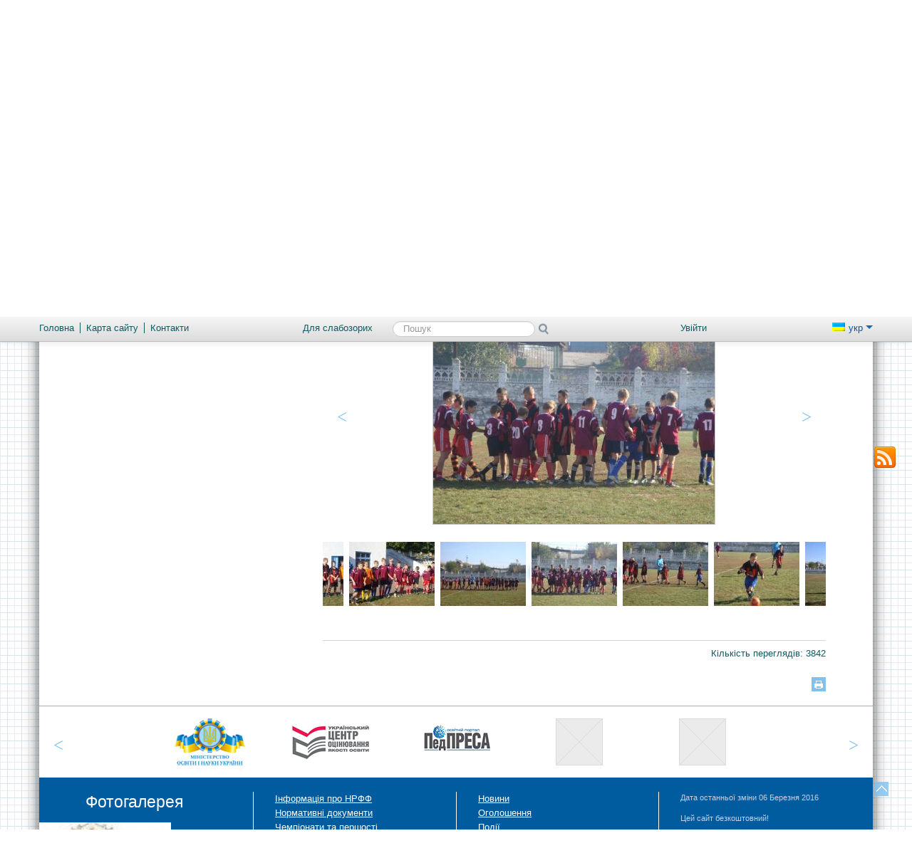

--- FILE ---
content_type: text/html; charset=UTF-8
request_url: http://n-arh-rff.kr.sch.in.ua/gallery_and_documents/gallery/nashi_foto/picture/11
body_size: 13432
content:
<!DOCTYPE html>
<html lang="uk">
<head>
<meta http-equiv="X-UA-Compatible" content="IE=edge" />
<meta http-equiv="Content-Type" content="text/html;charset=utf-8" />
<meta name="robots" content="index,follow" />
<meta name="Keywords" content="" />
<meta name="Description" content="" /><title>Наші фото - ГО &quot;Новоархангельська районна федерація футболу&quot;</title>		
    <!--[if lt IE 9]><script src="/school/generic/js/css3-mediaqueries.js"></script><![endif]-->	
<link href="/tmp/cache/style_new_ps.css?v=34" rel="stylesheet" type="text/css" media="screen" /><meta name="viewport" content="width=device-width, initial-scale=1.0">
<link rel="icon" href="/favicon.ico" type="image/x-icon" />
<link rel="shortcut icon" href="/favicon.ico" type="image/x-icon" />
<link href="/school/generic/css/print.css" rel="stylesheet" type="text/css" media="print" />
<script type="text/javascript" src="/tmp/cache/front.js?v=34"></script><link href="/default/css/jquery.autocomplete.css" rel="stylesheet" type="text/css" />
<!--[if IE 7]>
	<link rel="stylesheet" href="/school/generic/css/mediaqueries2.css" type="text/css" media="screen" />
<![endif]-->	
<!--[if lt IE 9]>
    <link rel="stylesheet" href="/school/generic/css/ie.css" type="text/css" media="screen" />
    <script type="text/javascript">
        var e = ("abbr,article,aside,audio,canvas,datalist,details," +
                "figure,footer,header,hgroup,mark,menu,meter,nav,output," +
                "progress,section,time,video").split(',');
        for (var i = 0; i < e.length; i++) {
            document.createElement(e[i]);
        }
    </script>
<![endif]-->
	<script type="text/javascript" src="/tmp/cache/bootstrap.js?v=34"></script><script type="text/javascript" src="/tmp/cache/slider.js?v=34"></script>	<script type="text/javascript">
		//<![CDATA[
		var $j = jQuery.noConflict(true);
				$j(function(){
			//Corporate content
			if($j('.logo-img').html() != null ) $j('.corporate').addClass('logo-plus');
			if($j('.slider').html() != null ) $j('.corporate').addClass('slider-plus');			
			//Trigger the tooltip 
	    	$j('body').tooltip({selector: "[rel=tooltip]"});
	    	$j('.navbar').tooltip({selector: "[rel=tooltip]",placement: "bottom"});
	    	$j('footer').tooltip({selector: "[rel=tooltip]",placement: "bottom"});
	    	$j('footer .last').tooltip({selector: "[rel=tooltip]",placement: "left"});
			$j('.social-block').tooltip({selector: "[rel=tooltip]",placement: "left"});
			$j('.nav-controls').tooltip({selector: "[rel=tooltip]",placement: "left"});
			// alerts
			$j(".close").live("click", function() { $j(this).parent().css("display", "none")});
     	});
			//]]>
</script>
<link href="/default/css/jquery.lightbox-0.5.css" media="screen" rel="stylesheet" type="text/css" />
<link href="/default/Gallery/css/jquery.lightbox.css" media="screen" rel="stylesheet" type="text/css" /></head>
<body class="">
<div class="header_redaktor">
	<div class="ie_6_width">
			</div>
</div>
<div class="dlg_content">
<!--  modal  windows  -->
<!-- accessibility settings -->
<div class="wrapper">
<div class="page container responsive ">
<header class="navbar-fixed-top">
    <div class="navbar">
        <div class="navbar-inner">
            <a data-target=".nav-collapse" data-toggle="collapse" class="btn-navbar">
                <span class="icon-bar"></span>
                <span class="icon-bar"></span>
                <span class="icon-bar"></span>
            </a>
            <div class="container">
                <div class="row-fluid">
                    <div class="span4">
                        <nav class="quick-menu">
							<ul><li class="first"><a href="/" rel="tooltip" title="Головна"><span class="icon-home"></span><span>Головна</span></a></li><li><a href="/sitemap/" rel="tooltip" title="Карта сайту"><span class="icon-globe"></span><span>Карта сайту</span></a></li><li class="last"><a href="/kontakti/" rel="tooltip" title="Контакти"><span class="icon-envelope"></span><span>Контакти</span></a></li></ul>                        </nav>
                    </div>
                    <div class="nav-collapse">
                    	                        <div class="span5">
							<ul class="vision pull-left">
								<li class="starblind last"><a class="switchStyle" href="http://n-arh-rff.kr.sch.in.ua/gallery_and_documents/gallery/nashi_foto/picture/11?pvi=pvi"><span class="icon-eye-close" title="Для слабозорих" rel="tooltip"></span><span>Для слабозорих</span></a></li>
								<li class="normal first"><a id="normal" class="switchStyle" href="/gallery_and_documents/gallery/nashi_foto/?pvi=no"><span class="icon-eye-open" title="Звичайна версія" rel="tooltip"></span><span>Звичайна версія</span></a></li>
								<li class="normal last"><a href="#accessibility" title="Налаштування" rel="tooltip" data-toggle="modal" data-backdrop="static"><span class="icon-wrench"></span><span>Налаштування</span></a></li>
							</ul>			
                            <section class="search pull-left">
								<ul>
									<li class="last"><a class="normal" href="#search" title="ПошукНастройки" rel="tooltip" data-toggle="modal"  data-backdrop="static"><span class="icon-search"></span><span>Пошук</span></a></li>
								</ul>
								<form class="starblind navbar-search" action="/livesearch/search/query/?">
									<label for="label-for-search">Пошук</label>
									<input type="text" class="search-query" name="value" id="label-for-search" placeholder="Пошук" />
									<input type="submit" class="search-button" rel="tooltip" value="Пошук" title="Пошук" />
								</form>
                            </section>
                        </div>
                        <div class="span3 pull-right">
                            <section class="access-control pull-left">
								<ul><li class="last"><a href="/user/login/" rel="tooltip" title="Увійти" ><span class="icon-user"></span><span>Увійти</span></a></li></ul>                            </section>
                            <section class="lang-switch pull-right">
								<a data-toggle="dropdown" class="dropdown-toggle active" href="#"><span class="flag-uk"></span>укр&nbsp;<span
                                        class="caret"></span></a><ul class="dropdown-menu"><li class="last"><a href="/ru/" title="Русский"><span class="flag-ru"></span>рус</a></li></ul>                            </section>
                        </div>
                    </div>
                </div>
            </div>
        </div>
    </div>
    <div class="corporate container">
                <section class="logo">
                    <h1><a href="/" title=""><span class="logo-title">ГО &quot;Новоархангельська районна федерація футболу&quot;</span></a></h1>					<h2 class="hide">Система шкільного менеджменту School Champion</h2>
                </section>
				<!-- touch slider -->
				<section class="slider">	
	<div class="touchslider">
		<div class="touchslider-viewport">
			<div id="slider_hr" class="box_touch">
		        		        			<div class="touchslider-item"><img alt="DSC_6636.JPG" src="/Files/slider/uk_hr/DSC_6636.JPG" /></div>
		        				        			<div class="touchslider-item"><img alt="D6LEZvXFRv4.jpg" src="/Files/slider/uk_hr/D6LEZvXFRv4.jpg" /></div>
		        				        			<div class="touchslider-item"><img alt="DdgHZbMmjDQ.jpg" src="/Files/slider/uk_hr/DdgHZbMmjDQ.jpg" /></div>
		        				        			<div class="touchslider-item"><img alt="003.jpg" src="/Files/slider/uk_hr/003.jpg" /></div>
		        				        			<div class="touchslider-item"><img alt="P7130840.JPG" src="/Files/slider/uk_hr/P7130840.JPG" /></div>
		        				        			<div class="touchslider-item"><img alt="P4290227.JPG" src="/Files/slider/uk_hr/P4290227.JPG" /></div>
		        				        			<div class="touchslider-item"><img alt="005.jpg" src="/Files/slider/uk_hr/005.jpg" /></div>
		        				        			<div class="touchslider-item"><img alt="004.jpg" src="/Files/slider/uk_hr/004.jpg" /></div>
		        				        			<div class="touchslider-item"><img alt="DSC_0636.JPG" src="/Files/slider/uk_hr/DSC_0636.JPG" /></div>
		        				        			<div class="touchslider-item"><img alt="DSC_0634.JPG" src="/Files/slider/uk_hr/DSC_0634.JPG" /></div>
		        				        			<div class="touchslider-item"><img alt="010.jpg" src="/Files/slider/uk_hr/010.jpg" /></div>
		        				        			<div class="touchslider-item"><img alt="012.jpg" src="/Files/slider/uk_hr/012.jpg" /></div>
		        				        			<div class="touchslider-item"><img alt="013.jpg" src="/Files/slider/uk_hr/013.jpg" /></div>
		        				        			<div class="touchslider-item"><img alt="DSC_0642.JPG" src="/Files/slider/uk_hr/DSC_0642.JPG" /></div>
		        				        			<div class="touchslider-item"><img alt="016.jpg" src="/Files/slider/uk_hr/016.jpg" /></div>
		        				        			<div class="touchslider-item"><img alt="014.jpg" src="/Files/slider/uk_hr/014.jpg" /></div>
		        				        			<div class="touchslider-item"><img alt="023.jpg" src="/Files/slider/uk_hr/023.jpg" /></div>
		        				        			<div class="touchslider-item"><img alt="028.jpg" src="/Files/slider/uk_hr/028.jpg" /></div>
		        				        			<div class="touchslider-item"><img alt="020.jpg" src="/Files/slider/uk_hr/020.jpg" /></div>
		        				        			<div class="touchslider-item"><img alt="DSC_0648.JPG" src="/Files/slider/uk_hr/DSC_0648.JPG" /></div>
		        					</div>
		</div>
					<div class="controls-bar">
				<ul class="carousel-controls">
					<li class="item1 del_nav touchslider-nav-item  usl-current"></li><li class="item1 del_nav touchslider-nav-item "></li><li class="item1 del_nav touchslider-nav-item "></li><li class="item1 del_nav touchslider-nav-item "></li><li class="item1 del_nav touchslider-nav-item "></li><li class="item1 del_nav touchslider-nav-item "></li><li class="item1 del_nav touchslider-nav-item "></li><li class="item1 del_nav touchslider-nav-item "></li><li class="item1 del_nav touchslider-nav-item "></li><li class="item1 del_nav touchslider-nav-item "></li><li class="item1 del_nav touchslider-nav-item "></li><li class="item1 del_nav touchslider-nav-item "></li><li class="item1 del_nav touchslider-nav-item "></li><li class="item1 del_nav touchslider-nav-item "></li><li class="item1 del_nav touchslider-nav-item "></li><li class="item1 del_nav touchslider-nav-item "></li><li class="item1 del_nav touchslider-nav-item "></li><li class="item1 del_nav touchslider-nav-item "></li><li class="item1 del_nav touchslider-nav-item "></li><li class="item1 del_nav touchslider-nav-item "></li>				</ul>
			</div>
				<script type="text/javascript">
			$j('#slider_hr').ulslide({
	        	width: 290,
				height: 191,
				effect: {
					type: 'carousel',
											axis: 'x',
						showCount: 3,
						distance: 0									},
									mousewheel: 1,
					pager: '.carousel-controls li',
					            duration: 700,
	            easing: 'linear',
				autoslide: 3000
			});
		</script>
	</div>
</section>
    </div>
	<section class="social-block"><a target="_blank" class="rss" rel="tooltip" title="Підписатися на RSS" href="/rss"><span>Підписатися на RSS</span></a></section>    <nav class="main-menu">
		<ul><li><a href="/informaciya_pro_zaklad/" title="Інформація про НРФФ">Інформація про НРФФ</a></li><li><a href="/normativni_dokumenti/" title="Нормативні документи">Нормативні документи</a></li><li><a href="/planuvannya/" title="Чемпіонати та першості">Чемпіонати та першості</a><ul><li><a href="/planuvannya/turnirna_tablicya_chempionatu_rajonu_z_futzalu_sezonu_2015-2016_rokiv/" title="Турнірна таблиця чемпіонату району з футзалу сезону 2015-2016 років">Турнірна таблиця чемпіонату району з футзалу сезону 2015-2016 років</a></li><li><a href="/planuvannya/kalendar_cho_z_futbolu_sered_amatorsjkih_komand-2015_roku/" title="Чемпіонат Кіровоградської області з футболу серед аматорських команд - 2015 року (Західна зона)">Чемпіонат Кіровоградської області з футболу серед аматорських команд - 2015 року (Західна зона)</a></li><li><a href="/planuvannya/turnirna_tablicya_25-go_chempionatu_kirovogradsjkoi_oblasti_z_futbolu_sered_amatorsjkih_komand/" title="Турнірна таблиця 25 - го чемпіонату Кіровоградської області з футболу серед аматорських команд">Турнірна таблиця 25 - го чемпіонату Кіровоградської області з футболу серед аматорських команд</a></li><li><a href="/planuvannya/sklad_fk_arsenal/" title="Склад ФК &quot;Арсенал&quot; - Новоархангельськ">Склад ФК &quot;Арсенал&quot; - Новоархангельськ</a></li><li><a href="/planuvannya/pershistj_kirovogradsjkoi_oblasti_sered_yunakiv_ii_grupa_b_u-16_sezonu_2014-2015_r_r/" title="Першість Кіровоградської області серед юнаків ІІ група (Б) U-16, сезону 2014-2015 р.р.">Першість Кіровоградської області серед юнаків ІІ група (Б) U-16, сезону 2014-2015 р.р.</a></li><li><a href="/planuvannya/pershistj_kirovogradsjkoi_oblasti_sered_yunakiv_ii_grupa_b_u-14_sezonu_2014-2015_r_r/" title="Першість Кіровоградської області серед юнаків ІІ група (Б) U-14, сезону 2014-2015 р.р.">Першість Кіровоградської області серед юнаків ІІ група (Б) U-14, сезону 2014-2015 р.р.</a></li></ul></li><li><a href="/kerivnictvo/" title="КЕРІВНИЦТВО">КЕРІВНИЦТВО</a></li><li class="active"><a href="/gallery_and_documents/" title="Галереї та документи">Галереї та документи</a><ul><li><a href="/gallery_and_documents/downloadcenter/" title="Файловий архів">Файловий архів</a></li><li><a href="/gallery_and_documents/gallery/" title="Галерея">Галерея</a></li><li><a href="/gallery_and_documents/korisni_posilannya/" title="Корисні посилання">Корисні посилання</a></li></ul></li></ul>	
    </nav>
</header>
<script type="text/javascript">
	//<![CDATA[
			jQuery(function($){
			$("#value").autocomplete("/livesearch/search/suggest/", {
				json : true,
				jsonParse : jsonParse,
				delay:300,
				minChars:1,
				matchSubset:1,
				autoFill:false,
				matchContains:1,
				cacheLength:0,
				selectFirst:false,
				formatItem:liFormat,
				maxItemsToShow:10
				});
			});
			function liFormat (row, i, num) {
				var result = row.Title != null ? row.Title : "";
				return result;
			}
		
			function jsonParse(row)
			{
				return row.Title;
			}
		
			function selectItem(li) {
			}
	//]]>
</script>
<div class="content-wrapper">
		<div class="content-inner add-left-column">
			<aside class="left-column">
			<nav class="side-menu"><ul><li><a href="/gallery_and_documents/downloadcenter/" title="Файловий архів">Файловий архів</a></li><li><a href="/gallery_and_documents/gallery/" title="Галерея">Галерея</a><ul><li class="active"><a href="/gallery_and_documents/gallery/nashi_foto/" title="Наші фото">Наші фото</a></li></ul></li><li><a href="/gallery_and_documents/korisni_posilannya/" title="Корисні посилання">Корисні посилання</a></li></ul></nav>		</aside>
			<div class="content-column content_column">
			<nav class="breadcrumb"><ul class="site_br"><li class="first"><h2>Ви знаходитесь тут: </h2></li><li><a href="/" title="Головна">Головна</a></li><li><a href="/gallery_and_documents/" title="Галереї та документи">Галереї та документи</a></li><li><a href="/gallery_and_documents/gallery/" title="Галерея">Галерея</a></li><li class="end">Наші фото</li></ul></nav>
			<article>
				<script type="text/javascript" src="/default/Gallery/js/jquery.lightbox.js?v=34"></script><h1>Наші фото</h1>

<div id="slider"></div>
<div class="gallery">
	<p class="text"><i class="icon-fullscreen"></i>Натиснiть на зображення для збiльшення</p>
	<div class="imagePlacement kontrol">
        <span class="left"><a class="left control" href="/gallery_and_documents/gallery/nashi_foto/picture/10/" onclick="moveLeft(); return false;" title="Показати попереднє зображення"><span>&lt;</span></a></span>
        <span class="center"><a rel='gallery' class="photobox" title="" href="/gallery_and_documents/gallery/nashi_foto/view/max/"><img id="image" src="/files2/photogallery/732/DSC05523.JPG?size=100&amp;height=300&amp;width=395" alt="" title=""/></a></span>
        <span class="right"><a class="right control" href="/gallery_and_documents/gallery/nashi_foto/picture/12/" onclick="moveRight(); return false;" title="Показати наступне зображення"><span>&gt;</span></a></span>		
	</div>
	<p class="imgDescription"></p>
	<div class="items listing_g">
		<ul><li><a href="/gallery_and_documents/gallery/nashi_foto/picture/0" onclick="showImage(0); return false;" id="im0"><img src="/Files/photogallery/732/DSC05512_p.JPG" alt="" title="" /></a></li><li><a href="/gallery_and_documents/gallery/nashi_foto/picture/1" onclick="showImage(1); return false;" id="im1"><img src="/Files/photogallery/732/DSC05513_p.JPG" alt="" title="" /></a></li><li><a href="/gallery_and_documents/gallery/nashi_foto/picture/2" onclick="showImage(2); return false;" id="im2"><img src="/Files/photogallery/732/DSC05514_p.JPG" alt="" title="" /></a></li><li><a href="/gallery_and_documents/gallery/nashi_foto/picture/3" onclick="showImage(3); return false;" id="im3"><img src="/Files/photogallery/732/DSC05515_p.JPG" alt="" title="" /></a></li><li><a href="/gallery_and_documents/gallery/nashi_foto/picture/4" onclick="showImage(4); return false;" id="im4"><img src="/Files/photogallery/732/DSC05516_p.JPG" alt="" title="" /></a></li><li><a href="/gallery_and_documents/gallery/nashi_foto/picture/5" onclick="showImage(5); return false;" id="im5"><img src="/Files/photogallery/732/DSC05517_p.JPG" alt="" title="" /></a></li><li><a href="/gallery_and_documents/gallery/nashi_foto/picture/6" onclick="showImage(6); return false;" id="im6"><img src="/Files/photogallery/732/DSC05518_p.JPG" alt="" title="" /></a></li><li><a href="/gallery_and_documents/gallery/nashi_foto/picture/7" onclick="showImage(7); return false;" id="im7"><img src="/Files/photogallery/732/DSC05519_p.JPG" alt="" title="" /></a></li><li><a href="/gallery_and_documents/gallery/nashi_foto/picture/8" onclick="showImage(8); return false;" id="im8"><img src="/Files/photogallery/732/DSC05520_p.JPG" alt="" title="" /></a></li><li><a href="/gallery_and_documents/gallery/nashi_foto/picture/9" onclick="showImage(9); return false;" id="im9"><img src="/Files/photogallery/732/DSC05521_p.JPG" alt="" title="" /></a></li><li><a href="/gallery_and_documents/gallery/nashi_foto/picture/10" onclick="showImage(10); return false;" id="im10"><img src="/Files/photogallery/732/DSC05522_p.JPG" alt="" title="" /></a></li><li><a href="/gallery_and_documents/gallery/nashi_foto/picture/11" onclick="showImage(11); return false;" id="im11"><img src="/Files/photogallery/732/DSC05523_p.JPG" alt="" title="" /></a></li><li><a href="/gallery_and_documents/gallery/nashi_foto/picture/12" onclick="showImage(12); return false;" id="im12"><img src="/Files/photogallery/732/DSC05524_p.JPG" alt="" title="" /></a></li><li><a href="/gallery_and_documents/gallery/nashi_foto/picture/13" onclick="showImage(13); return false;" id="im13"><img src="/Files/photogallery/732/DSC05525_p.JPG" alt="" title="" /></a></li><li><a href="/gallery_and_documents/gallery/nashi_foto/picture/14" onclick="showImage(14); return false;" id="im14"><img src="/Files/photogallery/732/DSC05606_p.JPG" alt="" title="" /></a></li><li><a href="/gallery_and_documents/gallery/nashi_foto/picture/15" onclick="showImage(15); return false;" id="im15"><img src="/Files/photogallery/732/DSC05607_p.JPG" alt="" title="" /></a></li><li><a href="/gallery_and_documents/gallery/nashi_foto/picture/16" onclick="showImage(16); return false;" id="im16"><img src="/Files/photogallery/732/DSC05608_p.JPG" alt="" title="" /></a></li><li><a href="/gallery_and_documents/gallery/nashi_foto/picture/17" onclick="showImage(17); return false;" id="im17"><img src="/Files/photogallery/732/DSC05610_p.JPG" alt="" title="" /></a></li><li><a href="/gallery_and_documents/gallery/nashi_foto/picture/18" onclick="showImage(18); return false;" id="im18"><img src="/Files/photogallery/732/DSC05612_p.JPG" alt="" title="" /></a></li><li><a href="/gallery_and_documents/gallery/nashi_foto/picture/19" onclick="showImage(19); return false;" id="im19"><img src="/Files/photogallery/732/DSC05613_p.JPG" alt="" title="" /></a></li><li><a href="/gallery_and_documents/gallery/nashi_foto/picture/20" onclick="showImage(20); return false;" id="im20"><img src="/Files/photogallery/732/DSC05643_p.JPG" alt="" title="" /></a></li><li><a href="/gallery_and_documents/gallery/nashi_foto/picture/21" onclick="showImage(21); return false;" id="im21"><img src="/Files/photogallery/732/DSC05644_p.JPG" alt="" title="" /></a></li><li><a href="/gallery_and_documents/gallery/nashi_foto/picture/22" onclick="showImage(22); return false;" id="im22"><img src="/Files/photogallery/732/DSC05645_p.JPG" alt="" title="" /></a></li><li><a href="/gallery_and_documents/gallery/nashi_foto/picture/23" onclick="showImage(23); return false;" id="im23"><img src="/Files/photogallery/732/DSC05646_p.JPG" alt="" title="" /></a></li><li><a href="/gallery_and_documents/gallery/nashi_foto/picture/24" onclick="showImage(24); return false;" id="im24"><img src="/Files/photogallery/732/DSC05647_p.JPG" alt="" title="" /></a></li><li><a href="/gallery_and_documents/gallery/nashi_foto/picture/25" onclick="showImage(25); return false;" id="im25"><img src="/Files/photogallery/732/DSC05648_p.JPG" alt="" title="" /></a></li><li><a href="/gallery_and_documents/gallery/nashi_foto/picture/26" onclick="showImage(26); return false;" id="im26"><img src="/Files/photogallery/732/DSC05649_p.JPG" alt="" title="" /></a></li><li><a href="/gallery_and_documents/gallery/nashi_foto/picture/27" onclick="showImage(27); return false;" id="im27"><img src="/Files/photogallery/732/DSC05650_p.JPG" alt="" title="" /></a></li><li><a href="/gallery_and_documents/gallery/nashi_foto/picture/28" onclick="showImage(28); return false;" id="im28"><img src="/Files/photogallery/732/DSC05651_p.JPG" alt="" title="" /></a></li><li><a href="/gallery_and_documents/gallery/nashi_foto/picture/29" onclick="showImage(29); return false;" id="im29"><img src="/Files/photogallery/732/DSC05652_p.JPG" alt="" title="" /></a></li><li><a href="/gallery_and_documents/gallery/nashi_foto/picture/30" onclick="showImage(30); return false;" id="im30"><img src="/Files/photogallery/732/DSC05653_p.JPG" alt="" title="" /></a></li><li><a href="/gallery_and_documents/gallery/nashi_foto/picture/31" onclick="showImage(31); return false;" id="im31"><img src="/Files/photogallery/732/DSC05654_p.JPG" alt="" title="" /></a></li><li><a href="/gallery_and_documents/gallery/nashi_foto/picture/32" onclick="showImage(32); return false;" id="im32"><img src="/Files/photogallery/732/DSC05655_p.JPG" alt="" title="" /></a></li><li><a href="/gallery_and_documents/gallery/nashi_foto/picture/33" onclick="showImage(33); return false;" id="im33"><img src="/Files/photogallery/732/DSC05656_p.JPG" alt="" title="" /></a></li><li><a href="/gallery_and_documents/gallery/nashi_foto/picture/34" onclick="showImage(34); return false;" id="im34"><img src="/Files/photogallery/732/DSC05657_p.JPG" alt="" title="" /></a></li><li><a href="/gallery_and_documents/gallery/nashi_foto/picture/35" onclick="showImage(35); return false;" id="im35"><img src="/Files/photogallery/732/DSC05658_p.JPG" alt="" title="" /></a></li><li><a href="/gallery_and_documents/gallery/nashi_foto/picture/36" onclick="showImage(36); return false;" id="im36"><img src="/Files/photogallery/732/DSC05659_p.JPG" alt="" title="" /></a></li><li><a href="/gallery_and_documents/gallery/nashi_foto/picture/37" onclick="showImage(37); return false;" id="im37"><img src="/Files/photogallery/732/DSC05660_p.JPG" alt="" title="" /></a></li><li><a href="/gallery_and_documents/gallery/nashi_foto/picture/38" onclick="showImage(38); return false;" id="im38"><img src="/Files/photogallery/732/DSC05665_p.JPG" alt="" title="" /></a></li><li><a href="/gallery_and_documents/gallery/nashi_foto/picture/39" onclick="showImage(39); return false;" id="im39"><img src="/Files/photogallery/732/DSC05666_p.JPG" alt="" title="" /></a></li><li><a href="/gallery_and_documents/gallery/nashi_foto/picture/40" onclick="showImage(40); return false;" id="im40"><img src="/Files/photogallery/732/DSC05667_p.JPG" alt="" title="" /></a></li><li><a href="/gallery_and_documents/gallery/nashi_foto/picture/41" onclick="showImage(41); return false;" id="im41"><img src="/Files/photogallery/732/DSC05668_p.JPG" alt="" title="" /></a></li><li><a href="/gallery_and_documents/gallery/nashi_foto/picture/42" onclick="showImage(42); return false;" id="im42"><img src="/Files/photogallery/732/DSC05669_p.JPG" alt="" title="" /></a></li><li><a href="/gallery_and_documents/gallery/nashi_foto/picture/43" onclick="showImage(43); return false;" id="im43"><img src="/Files/photogallery/732/DSC05670_p.JPG" alt="" title="" /></a></li><li><a href="/gallery_and_documents/gallery/nashi_foto/picture/44" onclick="showImage(44); return false;" id="im44"><img src="/Files/photogallery/732/DSC06580_p.JPG" alt="" title="" /></a></li><li><a href="/gallery_and_documents/gallery/nashi_foto/picture/45" onclick="showImage(45); return false;" id="im45"><img src="/Files/photogallery/732/DSC06583_p.JPG" alt="" title="" /></a></li><li><a href="/gallery_and_documents/gallery/nashi_foto/picture/46" onclick="showImage(46); return false;" id="im46"><img src="/Files/photogallery/732/DSC06584_p.JPG" alt="" title="" /></a></li><li><a href="/gallery_and_documents/gallery/nashi_foto/picture/47" onclick="showImage(47); return false;" id="im47"><img src="/Files/photogallery/732/DSC06585_p.JPG" alt="" title="" /></a></li><li><a href="/gallery_and_documents/gallery/nashi_foto/picture/48" onclick="showImage(48); return false;" id="im48"><img src="/Files/photogallery/732/DSC06586_p.JPG" alt="" title="" /></a></li><li><a href="/gallery_and_documents/gallery/nashi_foto/picture/49" onclick="showImage(49); return false;" id="im49"><img src="/Files/photogallery/732/DSC06587_p.JPG" alt="" title="" /></a></li><li><a href="/gallery_and_documents/gallery/nashi_foto/picture/50" onclick="showImage(50); return false;" id="im50"><img src="/Files/photogallery/732/DSC06588_p.JPG" alt="" title="" /></a></li><li><a href="/gallery_and_documents/gallery/nashi_foto/picture/51" onclick="showImage(51); return false;" id="im51"><img src="/Files/photogallery/732/DSC06589_p.JPG" alt="" title="" /></a></li><li><a href="/gallery_and_documents/gallery/nashi_foto/picture/52" onclick="showImage(52); return false;" id="im52"><img src="/Files/photogallery/732/DSC06598_p.JPG" alt="" title="" /></a></li><li><a href="/gallery_and_documents/gallery/nashi_foto/picture/53" onclick="showImage(53); return false;" id="im53"><img src="/Files/photogallery/732/DSC06599_p.JPG" alt="" title="" /></a></li><li><a href="/gallery_and_documents/gallery/nashi_foto/picture/54" onclick="showImage(54); return false;" id="im54"><img src="/Files/photogallery/732/DSC06600_p.JPG" alt="" title="" /></a></li><li><a href="/gallery_and_documents/gallery/nashi_foto/picture/55" onclick="showImage(55); return false;" id="im55"><img src="/Files/photogallery/732/DSC06601_p.JPG" alt="" title="" /></a></li><li><a href="/gallery_and_documents/gallery/nashi_foto/picture/56" onclick="showImage(56); return false;" id="im56"><img src="/Files/photogallery/732/DSC06602_p.JPG" alt="" title="" /></a></li><li><a href="/gallery_and_documents/gallery/nashi_foto/picture/57" onclick="showImage(57); return false;" id="im57"><img src="/Files/photogallery/732/DSC06603_p.JPG" alt="" title="" /></a></li><li><a href="/gallery_and_documents/gallery/nashi_foto/picture/58" onclick="showImage(58); return false;" id="im58"><img src="/Files/photogallery/732/DSC06604_p.JPG" alt="" title="" /></a></li><li><a href="/gallery_and_documents/gallery/nashi_foto/picture/59" onclick="showImage(59); return false;" id="im59"><img src="/Files/photogallery/732/DSC06605_p.JPG" alt="" title="" /></a></li><li><a href="/gallery_and_documents/gallery/nashi_foto/picture/60" onclick="showImage(60); return false;" id="im60"><img src="/Files/photogallery/732/DSC06606_p.JPG" alt="" title="" /></a></li><li><a href="/gallery_and_documents/gallery/nashi_foto/picture/61" onclick="showImage(61); return false;" id="im61"><img src="/Files/photogallery/732/DSC06607_p.JPG" alt="" title="" /></a></li><li><a href="/gallery_and_documents/gallery/nashi_foto/picture/62" onclick="showImage(62); return false;" id="im62"><img src="/Files/photogallery/732/DSC06608_p.JPG" alt="" title="" /></a></li><li><a href="/gallery_and_documents/gallery/nashi_foto/picture/63" onclick="showImage(63); return false;" id="im63"><img src="/Files/photogallery/732/DSC06609_p.JPG" alt="" title="" /></a></li><li><a href="/gallery_and_documents/gallery/nashi_foto/picture/64" onclick="showImage(64); return false;" id="im64"><img src="/Files/photogallery/732/DSC06642_p.JPG" alt="" title="" /></a></li><li><a href="/gallery_and_documents/gallery/nashi_foto/picture/65" onclick="showImage(65); return false;" id="im65"><img src="/Files/photogallery/732/DSC06643_p.JPG" alt="" title="" /></a></li><li><a href="/gallery_and_documents/gallery/nashi_foto/picture/66" onclick="showImage(66); return false;" id="im66"><img src="/Files/photogallery/732/DSC06644_p.JPG" alt="" title="" /></a></li><li><a href="/gallery_and_documents/gallery/nashi_foto/picture/67" onclick="showImage(67); return false;" id="im67"><img src="/Files/photogallery/732/DSC06645_p.JPG" alt="" title="" /></a></li><li><a href="/gallery_and_documents/gallery/nashi_foto/picture/68" onclick="showImage(68); return false;" id="im68"><img src="/Files/photogallery/732/DSC06646_p.JPG" alt="" title="" /></a></li><li><a href="/gallery_and_documents/gallery/nashi_foto/picture/69" onclick="showImage(69); return false;" id="im69"><img src="/Files/photogallery/732/DSC06647_p.JPG" alt="" title="" /></a></li><li><a href="/gallery_and_documents/gallery/nashi_foto/picture/70" onclick="showImage(70); return false;" id="im70"><img src="/Files/photogallery/732/DSC06648_p.JPG" alt="" title="" /></a></li><li><a href="/gallery_and_documents/gallery/nashi_foto/picture/71" onclick="showImage(71); return false;" id="im71"><img src="/Files/photogallery/732/DSC06649_p.JPG" alt="" title="" /></a></li><li><a href="/gallery_and_documents/gallery/nashi_foto/picture/72" onclick="showImage(72); return false;" id="im72"><img src="/Files/photogallery/732/DSC06650(1)_p.JPG" alt="" title="" /></a></li><li><a href="/gallery_and_documents/gallery/nashi_foto/picture/73" onclick="showImage(73); return false;" id="im73"><img src="/Files/photogallery/732/DSC06651(1)_p.JPG" alt="" title="" /></a></li><li><a href="/gallery_and_documents/gallery/nashi_foto/picture/74" onclick="showImage(74); return false;" id="im74"><img src="/Files/photogallery/732/DSC06652(1)_p.JPG" alt="" title="" /></a></li><li><a href="/gallery_and_documents/gallery/nashi_foto/picture/75" onclick="showImage(75); return false;" id="im75"><img src="/Files/photogallery/732/DSC06653(1)_p.JPG" alt="" title="" /></a></li><li><a href="/gallery_and_documents/gallery/nashi_foto/picture/76" onclick="showImage(76); return false;" id="im76"><img src="/Files/photogallery/732/DSC06650_p.JPG" alt="" title="" /></a></li><li><a href="/gallery_and_documents/gallery/nashi_foto/picture/77" onclick="showImage(77); return false;" id="im77"><img src="/Files/photogallery/732/DSC06651_p.JPG" alt="" title="" /></a></li><li><a href="/gallery_and_documents/gallery/nashi_foto/picture/78" onclick="showImage(78); return false;" id="im78"><img src="/Files/photogallery/732/DSC06652_p.JPG" alt="" title="" /></a></li><li><a href="/gallery_and_documents/gallery/nashi_foto/picture/79" onclick="showImage(79); return false;" id="im79"><img src="/Files/photogallery/732/DSC06653_p.JPG" alt="" title="" /></a></li><li><a href="/gallery_and_documents/gallery/nashi_foto/picture/80" onclick="showImage(80); return false;" id="im80"><img src="/Files/photogallery/732/DSC06654_p.JPG" alt="" title="" /></a></li><li><a href="/gallery_and_documents/gallery/nashi_foto/picture/81" onclick="showImage(81); return false;" id="im81"><img src="/Files/photogallery/732/DSC06655_p.JPG" alt="" title="" /></a></li><li><a href="/gallery_and_documents/gallery/nashi_foto/picture/82" onclick="showImage(82); return false;" id="im82"><img src="/Files/photogallery/732/DSC06656_p.JPG" alt="" title="" /></a></li><li><a href="/gallery_and_documents/gallery/nashi_foto/picture/83" onclick="showImage(83); return false;" id="im83"><img src="/Files/photogallery/732/DSC06657_p.JPG" alt="" title="" /></a></li><li><a href="/gallery_and_documents/gallery/nashi_foto/picture/84" onclick="showImage(84); return false;" id="im84"><img src="/Files/photogallery/732/DSC06658_p.JPG" alt="" title="" /></a></li><li><a href="/gallery_and_documents/gallery/nashi_foto/picture/85" onclick="showImage(85); return false;" id="im85"><img src="/Files/photogallery/732/DSC06659_p.JPG" alt="" title="" /></a></li><li><a href="/gallery_and_documents/gallery/nashi_foto/picture/86" onclick="showImage(86); return false;" id="im86"><img src="/Files/photogallery/732/DSC06660_p.JPG" alt="" title="" /></a></li><li><a href="/gallery_and_documents/gallery/nashi_foto/picture/87" onclick="showImage(87); return false;" id="im87"><img src="/Files/photogallery/732/DSC06661_p.JPG" alt="" title="" /></a></li><li><a href="/gallery_and_documents/gallery/nashi_foto/picture/88" onclick="showImage(88); return false;" id="im88"><img src="/Files/photogallery/732/DSC06662_p.JPG" alt="" title="" /></a></li><li><a href="/gallery_and_documents/gallery/nashi_foto/picture/89" onclick="showImage(89); return false;" id="im89"><img src="/Files/photogallery/732/DSC06663_p.JPG" alt="" title="" /></a></li><li><a href="/gallery_and_documents/gallery/nashi_foto/picture/90" onclick="showImage(90); return false;" id="im90"><img src="/Files/photogallery/732/DSC06664_p.JPG" alt="" title="" /></a></li><li><a href="/gallery_and_documents/gallery/nashi_foto/picture/91" onclick="showImage(91); return false;" id="im91"><img src="/Files/photogallery/732/DSC06665_p.JPG" alt="" title="" /></a></li><li><a href="/gallery_and_documents/gallery/nashi_foto/picture/92" onclick="showImage(92); return false;" id="im92"><img src="/Files/photogallery/732/DSC06666_p.JPG" alt="" title="" /></a></li><li><a href="/gallery_and_documents/gallery/nashi_foto/picture/93" onclick="showImage(93); return false;" id="im93"><img src="/Files/photogallery/732/DSC06667_p.JPG" alt="" title="" /></a></li><li><a href="/gallery_and_documents/gallery/nashi_foto/picture/94" onclick="showImage(94); return false;" id="im94"><img src="/Files/photogallery/732/DSC06668_p.JPG" alt="" title="" /></a></li><li><a href="/gallery_and_documents/gallery/nashi_foto/picture/95" onclick="showImage(95); return false;" id="im95"><img src="/Files/photogallery/732/DSC06669_p.JPG" alt="" title="" /></a></li><li><a href="/gallery_and_documents/gallery/nashi_foto/picture/96" onclick="showImage(96); return false;" id="im96"><img src="/Files/photogallery/732/DSC06670_p.JPG" alt="" title="" /></a></li><li><a href="/gallery_and_documents/gallery/nashi_foto/picture/97" onclick="showImage(97); return false;" id="im97"><img src="/Files/photogallery/732/DSC06671_p.JPG" alt="" title="" /></a></li><li><a href="/gallery_and_documents/gallery/nashi_foto/picture/98" onclick="showImage(98); return false;" id="im98"><img src="/Files/photogallery/732/DSC06672_p.JPG" alt="" title="" /></a></li><li><a href="/gallery_and_documents/gallery/nashi_foto/picture/99" onclick="showImage(99); return false;" id="im99"><img src="/Files/photogallery/732/DSC06673_p.JPG" alt="" title="" /></a></li><li><a href="/gallery_and_documents/gallery/nashi_foto/picture/100" onclick="showImage(100); return false;" id="im100"><img src="/Files/photogallery/732/DSC06674_p.JPG" alt="" title="" /></a></li><li><a href="/gallery_and_documents/gallery/nashi_foto/picture/101" onclick="showImage(101); return false;" id="im101"><img src="/Files/photogallery/732/DSC06675_p.JPG" alt="" title="" /></a></li><li><a href="/gallery_and_documents/gallery/nashi_foto/picture/102" onclick="showImage(102); return false;" id="im102"><img src="/Files/photogallery/732/DSC06676_p.JPG" alt="" title="" /></a></li><li><a href="/gallery_and_documents/gallery/nashi_foto/picture/103" onclick="showImage(103); return false;" id="im103"><img src="/Files/photogallery/732/DSC06677_p.JPG" alt="" title="" /></a></li><li><a href="/gallery_and_documents/gallery/nashi_foto/picture/104" onclick="showImage(104); return false;" id="im104"><img src="/Files/photogallery/732/DSC06678_p.JPG" alt="" title="" /></a></li><li><a href="/gallery_and_documents/gallery/nashi_foto/picture/105" onclick="showImage(105); return false;" id="im105"><img src="/Files/photogallery/732/DSC06679_p.JPG" alt="" title="" /></a></li><li><a href="/gallery_and_documents/gallery/nashi_foto/picture/106" onclick="showImage(106); return false;" id="im106"><img src="/Files/photogallery/732/DSC06680_p.JPG" alt="" title="" /></a></li><li><a href="/gallery_and_documents/gallery/nashi_foto/picture/107" onclick="showImage(107); return false;" id="im107"><img src="/Files/photogallery/732/DSC06681_p.JPG" alt="" title="" /></a></li><li><a href="/gallery_and_documents/gallery/nashi_foto/picture/108" onclick="showImage(108); return false;" id="im108"><img src="/Files/photogallery/732/DSC06682_p.JPG" alt="" title="" /></a></li><li><a href="/gallery_and_documents/gallery/nashi_foto/picture/109" onclick="showImage(109); return false;" id="im109"><img src="/Files/photogallery/732/DSC06683_p.JPG" alt="" title="" /></a></li><li><a href="/gallery_and_documents/gallery/nashi_foto/picture/110" onclick="showImage(110); return false;" id="im110"><img src="/Files/photogallery/732/DSC06684_p.JPG" alt="" title="" /></a></li><li><a href="/gallery_and_documents/gallery/nashi_foto/picture/111" onclick="showImage(111); return false;" id="im111"><img src="/Files/photogallery/732/PA243147_p.JPG" alt="" title="" /></a></li><li><a href="/gallery_and_documents/gallery/nashi_foto/picture/112" onclick="showImage(112); return false;" id="im112"><img src="/Files/photogallery/732/PA243171_p.JPG" alt="" title="" /></a></li><li><a href="/gallery_and_documents/gallery/nashi_foto/picture/113" onclick="showImage(113); return false;" id="im113"><img src="/Files/photogallery/732/DSC_5053_p.JPG" alt="" title="ФК " /></a></li><li><a href="/gallery_and_documents/gallery/nashi_foto/picture/114" onclick="showImage(114); return false;" id="im114"><img src="/Files/photogallery/732/DSC_5055_p.JPG" alt="ЧО " title="" /></a></li><li><a href="/gallery_and_documents/gallery/nashi_foto/picture/115" onclick="showImage(115); return false;" id="im115"><img src="/Files/photogallery/732/DSC_5056_p.JPG" alt="" title="" /></a></li><li><a href="/gallery_and_documents/gallery/nashi_foto/picture/116" onclick="showImage(116); return false;" id="im116"><img src="/Files/photogallery/732/DSC_5058_p.JPG" alt="" title="" /></a></li><li><a href="/gallery_and_documents/gallery/nashi_foto/picture/117" onclick="showImage(117); return false;" id="im117"><img src="/Files/photogallery/732/DSC_4859_p.JPG" alt="" title="" /></a></li><li><a href="/gallery_and_documents/gallery/nashi_foto/picture/118" onclick="showImage(118); return false;" id="im118"><img src="/Files/photogallery/732/DSC_5040_p.JPG" alt="" title="" /></a></li><li><a href="/gallery_and_documents/gallery/nashi_foto/picture/119" onclick="showImage(119); return false;" id="im119"><img src="/Files/photogallery/732/IMG_5401(1)_p.JPG" alt="" title="" /></a></li><li><a href="/gallery_and_documents/gallery/nashi_foto/picture/120" onclick="showImage(120); return false;" id="im120"><img src="/Files/photogallery/732/IMG_5386_p.JPG" alt="" title="" /></a></li><li><a href="/gallery_and_documents/gallery/nashi_foto/picture/121" onclick="showImage(121); return false;" id="im121"><img src="/Files/photogallery/732/IMG_5465_p.JPG" alt="" title="" /></a></li><li><a href="/gallery_and_documents/gallery/nashi_foto/picture/122" onclick="showImage(122); return false;" id="im122"><img src="/Files/photogallery/732/IMG_5472_p.JPG" alt="" title="" /></a></li><li><a href="/gallery_and_documents/gallery/nashi_foto/picture/123" onclick="showImage(123); return false;" id="im123"><img src="/Files/photogallery/732/IMG_5473_p.JPG" alt="" title="" /></a></li><li><a href="/gallery_and_documents/gallery/nashi_foto/picture/124" onclick="showImage(124); return false;" id="im124"><img src="/Files/photogallery/732/IMG_6241_p.JPG" alt="" title="" /></a></li><li><a href="/gallery_and_documents/gallery/nashi_foto/picture/125" onclick="showImage(125); return false;" id="im125"><img src="/Files/photogallery/732/IMG_6245_p.JPG" alt="" title="" /></a></li><li><a href="/gallery_and_documents/gallery/nashi_foto/picture/126" onclick="showImage(126); return false;" id="im126"><img src="/Files/photogallery/732/P2180079_p.JPG" alt="" title="" /></a></li><li><a href="/gallery_and_documents/gallery/nashi_foto/picture/127" onclick="showImage(127); return false;" id="im127"><img src="/Files/photogallery/732/Кубок Сурженка_p.jpg" alt="" title="" /></a></li><li><a href="/gallery_and_documents/gallery/nashi_foto/picture/128" onclick="showImage(128); return false;" id="im128"><img src="/Files/photogallery/732/image_p.jpg" alt="Фото з воротарем ФК " title="" /></a></li><li><a href="/gallery_and_documents/gallery/nashi_foto/picture/129" onclick="showImage(129); return false;" id="im129"><img src="/Files/photogallery/732/image (1)_p.jpg" alt="" title="" /></a></li><li><a href="/gallery_and_documents/gallery/nashi_foto/picture/130" onclick="showImage(130); return false;" id="im130"><img src="/Files/photogallery/732/image (2)_p.jpg" alt="" title="" /></a></li><li><a href="/gallery_and_documents/gallery/nashi_foto/picture/131" onclick="showImage(131); return false;" id="im131"><img src="/Files/photogallery/732/image (3)_p.jpg" alt="" title="" /></a></li><li><a href="/gallery_and_documents/gallery/nashi_foto/picture/132" onclick="showImage(132); return false;" id="im132"><img src="/Files/photogallery/732/image (4)_p.jpg" alt="" title="" /></a></li><li><a href="/gallery_and_documents/gallery/nashi_foto/picture/133" onclick="showImage(133); return false;" id="im133"><img src="/Files/photogallery/732/image (9)_p.jpg" alt="" title="м.Скадовськ" /></a></li><li><a href="/gallery_and_documents/gallery/nashi_foto/picture/134" onclick="showImage(134); return false;" id="im134"><img src="/Files/photogallery/732/image (5)_p.jpg" alt="Учасники фінального турніру" title="" /></a></li><li><a href="/gallery_and_documents/gallery/nashi_foto/picture/135" onclick="showImage(135); return false;" id="im135"><img src="/Files/photogallery/732/image (6)_p.jpg" alt="" title="" /></a></li><li><a href="/gallery_and_documents/gallery/nashi_foto/picture/136" onclick="showImage(136); return false;" id="im136"><img src="/Files/photogallery/732/image (7)_p.jpg" alt="" title="" /></a></li><li><a href="/gallery_and_documents/gallery/nashi_foto/picture/137" onclick="showImage(137); return false;" id="im137"><img src="/Files/photogallery/732/image (8)_p.jpg" alt="м. Скадовськ" title="" /></a></li><li><a href="/gallery_and_documents/gallery/nashi_foto/picture/138" onclick="showImage(138); return false;" id="im138"><img src="/Files/photogallery/732/DSC_6643_p.JPG" alt="Календарна гра чемпіонату області з футболу між командами " title="" /></a></li><li><a href="/gallery_and_documents/gallery/nashi_foto/picture/139" onclick="showImage(139); return false;" id="im139"><img src="/Files/photogallery/732/DSC_6644_p.JPG" alt="ЗКалендарна гра чемпіонату області з футболу між командами " title="" /></a></li><li><a href="/gallery_and_documents/gallery/nashi_foto/picture/140" onclick="showImage(140); return false;" id="im140"><img src="/Files/photogallery/732/IMG_0295_p.jpg" alt="" title="Закарпатська область м. Берегове - 2010 рік" /></a></li><li><a href="/gallery_and_documents/gallery/nashi_foto/picture/141" onclick="showImage(141); return false;" id="im141"><img src="/Files/photogallery/732/DSC_6645_p.JPG" alt="" title="Календарна гра чемпіонату області з футболу " /></a></li><li><a href="/gallery_and_documents/gallery/nashi_foto/picture/142" onclick="showImage(142); return false;" id="im142"><img src="/Files/photogallery/732/IMG_0301_p.jpg" alt="Закарпатська область м. Берегове - 2010 рік" title="" /></a></li><li><a href="/gallery_and_documents/gallery/nashi_foto/picture/143" onclick="showImage(143); return false;" id="im143"><img src="/Files/photogallery/732/DSC_6606_p.JPG" alt="Товариська зустріч між командами " title=" " /></a></li><li><a href="/gallery_and_documents/gallery/nashi_foto/picture/144" onclick="showImage(144); return false;" id="im144"><img src="/Files/photogallery/732/DSC_6610_p.JPG" alt="Товариська зустріч між командами " title="" /></a></li><li><a href="/gallery_and_documents/gallery/nashi_foto/picture/145" onclick="showImage(145); return false;" id="im145"><img src="/Files/photogallery/732/DSC_6623_p.JPG" alt="Команда " title="" /></a></li><li><a href="/gallery_and_documents/gallery/nashi_foto/picture/146" onclick="showImage(146); return false;" id="im146"><img src="/Files/photogallery/732/DSC_6635_p.JPG" alt="ФК " title=" " /></a></li><li><a href="/gallery_and_documents/gallery/nashi_foto/picture/147" onclick="showImage(147); return false;" id="im147"><img src="/Files/photogallery/732/Герб_району (1)_p.jpg" alt="герб району" title="" /></a></li></ul>	</div>
</div>

<div class="sub_c_block">
	<span class="count">
		Кiлькiсть переглядiв: 3842	</span>
</div>

<script type="text/javascript">
//<![CDATA[
	$.fn.picture = {
		photoData : new Array ({alt : '', fullName : 'DSC05512.JPG', title : '', id : 790,idx : -128, url : '/files2/photogallery/732/DSC05512.JPG?size=100&height=300&width=395'},{alt : '', fullName : 'DSC05513.JPG', title : '', id : 787,idx : -128, url : '/files2/photogallery/732/DSC05513.JPG?size=100&height=300&width=395'},{alt : '', fullName : 'DSC05514.JPG', title : '', id : 784,idx : -128, url : '/files2/photogallery/732/DSC05514.JPG?size=100&height=300&width=395'},{alt : '', fullName : 'DSC05515.JPG', title : '', id : 781,idx : -128, url : '/files2/photogallery/732/DSC05515.JPG?size=100&height=300&width=395'},{alt : '', fullName : 'DSC05516.JPG', title : '', id : 778,idx : -128, url : '/files2/photogallery/732/DSC05516.JPG?size=100&height=300&width=395'},{alt : '', fullName : 'DSC05517.JPG', title : '', id : 775,idx : -128, url : '/files2/photogallery/732/DSC05517.JPG?size=100&height=300&width=395'},{alt : '', fullName : 'DSC05518.JPG', title : '', id : 772,idx : -128, url : '/files2/photogallery/732/DSC05518.JPG?size=100&height=300&width=395'},{alt : '', fullName : 'DSC05519.JPG', title : '', id : 769,idx : -128, url : '/files2/photogallery/732/DSC05519.JPG?size=100&height=300&width=395'},{alt : '', fullName : 'DSC05520.JPG', title : '', id : 766,idx : -128, url : '/files2/photogallery/732/DSC05520.JPG?size=100&height=300&width=395'},{alt : '', fullName : 'DSC05521.JPG', title : '', id : 763,idx : -128, url : '/files2/photogallery/732/DSC05521.JPG?size=100&height=300&width=395'},{alt : '', fullName : 'DSC05522.JPG', title : '', id : 760,idx : -128, url : '/files2/photogallery/732/DSC05522.JPG?size=100&height=300&width=395'},{alt : '', fullName : 'DSC05523.JPG', title : '', id : 757,idx : -128, url : '/files2/photogallery/732/DSC05523.JPG?size=100&height=300&width=395'},{alt : '', fullName : 'DSC05524.JPG', title : '', id : 754,idx : -128, url : '/files2/photogallery/732/DSC05524.JPG?size=100&height=300&width=395'},{alt : '', fullName : 'DSC05525.JPG', title : '', id : 751,idx : -128, url : '/files2/photogallery/732/DSC05525.JPG?size=100&height=300&width=395'},{alt : '', fullName : 'DSC05606.JPG', title : '', id : 750,idx : -128, url : '/files2/photogallery/732/DSC05606.JPG?size=100&height=300&width=395'},{alt : '', fullName : 'DSC05607.JPG', title : '', id : 747,idx : -128, url : '/files2/photogallery/732/DSC05607.JPG?size=100&height=300&width=395'},{alt : '', fullName : 'DSC05608.JPG', title : '', id : 744,idx : -128, url : '/files2/photogallery/732/DSC05608.JPG?size=100&height=300&width=395'},{alt : '', fullName : 'DSC05610.JPG', title : '', id : 741,idx : -128, url : '/files2/photogallery/732/DSC05610.JPG?size=100&height=300&width=395'},{alt : '', fullName : 'DSC05612.JPG', title : '', id : 738,idx : -128, url : '/files2/photogallery/732/DSC05612.JPG?size=100&height=300&width=395'},{alt : '', fullName : 'DSC05613.JPG', title : '', id : 735,idx : -128, url : '/files2/photogallery/732/DSC05613.JPG?size=100&height=300&width=395'},{alt : '', fullName : 'DSC05643.JPG', title : '', id : 733,idx : -128, url : '/files2/photogallery/732/DSC05643.JPG?size=100&height=300&width=395'},{alt : '', fullName : 'DSC05644.JPG', title : '', id : 730,idx : -128, url : '/files2/photogallery/732/DSC05644.JPG?size=100&height=300&width=395'},{alt : '', fullName : 'DSC05645.JPG', title : '', id : 727,idx : -128, url : '/files2/photogallery/732/DSC05645.JPG?size=100&height=300&width=395'},{alt : '', fullName : 'DSC05646.JPG', title : '', id : 724,idx : -128, url : '/files2/photogallery/732/DSC05646.JPG?size=100&height=300&width=395'},{alt : '', fullName : 'DSC05647.JPG', title : '', id : 721,idx : -128, url : '/files2/photogallery/732/DSC05647.JPG?size=100&height=300&width=395'},{alt : '', fullName : 'DSC05648.JPG', title : '', id : 718,idx : -128, url : '/files2/photogallery/732/DSC05648.JPG?size=100&height=300&width=395'},{alt : '', fullName : 'DSC05649.JPG', title : '', id : 715,idx : -128, url : '/files2/photogallery/732/DSC05649.JPG?size=100&height=300&width=395'},{alt : '', fullName : 'DSC05650.JPG', title : '', id : 712,idx : -128, url : '/files2/photogallery/732/DSC05650.JPG?size=100&height=300&width=395'},{alt : '', fullName : 'DSC05651.JPG', title : '', id : 709,idx : -128, url : '/files2/photogallery/732/DSC05651.JPG?size=100&height=300&width=395'},{alt : '', fullName : 'DSC05652.JPG', title : '', id : 707,idx : -128, url : '/files2/photogallery/732/DSC05652.JPG?size=100&height=300&width=395'},{alt : '', fullName : 'DSC05653.JPG', title : '', id : 704,idx : -128, url : '/files2/photogallery/732/DSC05653.JPG?size=100&height=300&width=395'},{alt : '', fullName : 'DSC05654.JPG', title : '', id : 701,idx : -128, url : '/files2/photogallery/732/DSC05654.JPG?size=100&height=300&width=395'},{alt : '', fullName : 'DSC05655.JPG', title : '', id : 698,idx : -128, url : '/files2/photogallery/732/DSC05655.JPG?size=100&height=300&width=395'},{alt : '', fullName : 'DSC05656.JPG', title : '', id : 695,idx : -128, url : '/files2/photogallery/732/DSC05656.JPG?size=100&height=300&width=395'},{alt : '', fullName : 'DSC05657.JPG', title : '', id : 692,idx : -128, url : '/files2/photogallery/732/DSC05657.JPG?size=100&height=300&width=395'},{alt : '', fullName : 'DSC05658.JPG', title : '', id : 689,idx : -128, url : '/files2/photogallery/732/DSC05658.JPG?size=100&height=300&width=395'},{alt : '', fullName : 'DSC05659.JPG', title : '', id : 688,idx : -128, url : '/files2/photogallery/732/DSC05659.JPG?size=100&height=300&width=395'},{alt : '', fullName : 'DSC05660.JPG', title : '', id : 685,idx : -128, url : '/files2/photogallery/732/DSC05660.JPG?size=100&height=300&width=395'},{alt : '', fullName : 'DSC05665.JPG', title : '', id : 672,idx : -125, url : '/files2/photogallery/732/DSC05665.JPG?size=100&height=300&width=395'},{alt : '', fullName : 'DSC05666.JPG', title : '', id : 669,idx : -124, url : '/files2/photogallery/732/DSC05666.JPG?size=100&height=300&width=395'},{alt : '', fullName : 'DSC05667.JPG', title : '', id : 666,idx : -123, url : '/files2/photogallery/732/DSC05667.JPG?size=100&height=300&width=395'},{alt : '', fullName : 'DSC05668.JPG', title : '', id : 663,idx : -122, url : '/files2/photogallery/732/DSC05668.JPG?size=100&height=300&width=395'},{alt : '', fullName : 'DSC05669.JPG', title : '', id : 660,idx : -121, url : '/files2/photogallery/732/DSC05669.JPG?size=100&height=300&width=395'},{alt : '', fullName : 'DSC05670.JPG', title : '', id : 657,idx : -120, url : '/files2/photogallery/732/DSC05670.JPG?size=100&height=300&width=395'},{alt : '', fullName : 'DSC06580.JPG', title : '', id : 653,idx : -118, url : '/files2/photogallery/732/DSC06580.JPG?size=100&height=300&width=395'},{alt : '', fullName : 'DSC06583.JPG', title : '', id : 650,idx : -117, url : '/files2/photogallery/732/DSC06583.JPG?size=100&height=300&width=395'},{alt : '', fullName : 'DSC06584.JPG', title : '', id : 647,idx : -116, url : '/files2/photogallery/732/DSC06584.JPG?size=100&height=300&width=395'},{alt : '', fullName : 'DSC06585.JPG', title : '', id : 644,idx : -115, url : '/files2/photogallery/732/DSC06585.JPG?size=100&height=300&width=395'},{alt : '', fullName : 'DSC06586.JPG', title : '', id : 641,idx : -114, url : '/files2/photogallery/732/DSC06586.JPG?size=100&height=300&width=395'},{alt : '', fullName : 'DSC06587.JPG', title : '', id : 638,idx : -113, url : '/files2/photogallery/732/DSC06587.JPG?size=100&height=300&width=395'},{alt : '', fullName : 'DSC06588.JPG', title : '', id : 635,idx : -112, url : '/files2/photogallery/732/DSC06588.JPG?size=100&height=300&width=395'},{alt : '', fullName : 'DSC06589.JPG', title : '', id : 632,idx : -111, url : '/files2/photogallery/732/DSC06589.JPG?size=100&height=300&width=395'},{alt : '', fullName : 'DSC06598.JPG', title : '', id : 630,idx : -110, url : '/files2/photogallery/732/DSC06598.JPG?size=100&height=300&width=395'},{alt : '', fullName : 'DSC06599.JPG', title : '', id : 627,idx : -109, url : '/files2/photogallery/732/DSC06599.JPG?size=100&height=300&width=395'},{alt : '', fullName : 'DSC06600.JPG', title : '', id : 624,idx : -108, url : '/files2/photogallery/732/DSC06600.JPG?size=100&height=300&width=395'},{alt : '', fullName : 'DSC06601.JPG', title : '', id : 621,idx : -107, url : '/files2/photogallery/732/DSC06601.JPG?size=100&height=300&width=395'},{alt : '', fullName : 'DSC06602.JPG', title : '', id : 620,idx : -106, url : '/files2/photogallery/732/DSC06602.JPG?size=100&height=300&width=395'},{alt : '', fullName : 'DSC06603.JPG', title : '', id : 617,idx : -105, url : '/files2/photogallery/732/DSC06603.JPG?size=100&height=300&width=395'},{alt : '', fullName : 'DSC06604.JPG', title : '', id : 614,idx : -104, url : '/files2/photogallery/732/DSC06604.JPG?size=100&height=300&width=395'},{alt : '', fullName : 'DSC06605.JPG', title : '', id : 611,idx : -103, url : '/files2/photogallery/732/DSC06605.JPG?size=100&height=300&width=395'},{alt : '', fullName : 'DSC06606.JPG', title : '', id : 608,idx : -102, url : '/files2/photogallery/732/DSC06606.JPG?size=100&height=300&width=395'},{alt : '', fullName : 'DSC06607.JPG', title : '', id : 605,idx : -101, url : '/files2/photogallery/732/DSC06607.JPG?size=100&height=300&width=395'},{alt : '', fullName : 'DSC06608.JPG', title : '', id : 602,idx : -100, url : '/files2/photogallery/732/DSC06608.JPG?size=100&height=300&width=395'},{alt : '', fullName : 'DSC06609.JPG', title : '', id : 599,idx : -99, url : '/files2/photogallery/732/DSC06609.JPG?size=100&height=300&width=395'},{alt : '', fullName : 'DSC06642.JPG', title : '', id : 598,idx : -98, url : '/files2/photogallery/732/DSC06642.JPG?size=100&height=300&width=395'},{alt : '', fullName : 'DSC06643.JPG', title : '', id : 595,idx : -97, url : '/files2/photogallery/732/DSC06643.JPG?size=100&height=300&width=395'},{alt : '', fullName : 'DSC06644.JPG', title : '', id : 592,idx : -96, url : '/files2/photogallery/732/DSC06644.JPG?size=100&height=300&width=395'},{alt : '', fullName : 'DSC06645.JPG', title : '', id : 589,idx : -95, url : '/files2/photogallery/732/DSC06645.JPG?size=100&height=300&width=395'},{alt : '', fullName : 'DSC06646.JPG', title : '', id : 586,idx : -94, url : '/files2/photogallery/732/DSC06646.JPG?size=100&height=300&width=395'},{alt : '', fullName : 'DSC06647.JPG', title : '', id : 583,idx : -93, url : '/files2/photogallery/732/DSC06647.JPG?size=100&height=300&width=395'},{alt : '', fullName : 'DSC06648.JPG', title : '', id : 580,idx : -92, url : '/files2/photogallery/732/DSC06648.JPG?size=100&height=300&width=395'},{alt : '', fullName : 'DSC06649.JPG', title : '', id : 577,idx : -91, url : '/files2/photogallery/732/DSC06649.JPG?size=100&height=300&width=395'},{alt : '', fullName : 'DSC06650(1).JPG', title : '', id : 574,idx : -90, url : '/files2/photogallery/732/DSC06650(1).JPG?size=100&height=300&width=395'},{alt : '', fullName : 'DSC06651(1).JPG', title : '', id : 571,idx : -89, url : '/files2/photogallery/732/DSC06651(1).JPG?size=100&height=300&width=395'},{alt : '', fullName : 'DSC06652(1).JPG', title : '', id : 568,idx : -88, url : '/files2/photogallery/732/DSC06652(1).JPG?size=100&height=300&width=395'},{alt : '', fullName : 'DSC06653(1).JPG', title : '', id : 565,idx : -87, url : '/files2/photogallery/732/DSC06653(1).JPG?size=100&height=300&width=395'},{alt : '', fullName : 'DSC06650.JPG', title : '', id : 564,idx : -86, url : '/files2/photogallery/732/DSC06650.JPG?size=100&height=300&width=395'},{alt : '', fullName : 'DSC06651.JPG', title : '', id : 562,idx : -85, url : '/files2/photogallery/732/DSC06651.JPG?size=100&height=300&width=395'},{alt : '', fullName : 'DSC06652.JPG', title : '', id : 559,idx : -84, url : '/files2/photogallery/732/DSC06652.JPG?size=100&height=300&width=395'},{alt : '', fullName : 'DSC06653.JPG', title : '', id : 556,idx : -83, url : '/files2/photogallery/732/DSC06653.JPG?size=100&height=300&width=395'},{alt : '', fullName : 'DSC06654.JPG', title : '', id : 553,idx : -82, url : '/files2/photogallery/732/DSC06654.JPG?size=100&height=300&width=395'},{alt : '', fullName : 'DSC06655.JPG', title : '', id : 550,idx : -81, url : '/files2/photogallery/732/DSC06655.JPG?size=100&height=300&width=395'},{alt : '', fullName : 'DSC06656.JPG', title : '', id : 547,idx : -80, url : '/files2/photogallery/732/DSC06656.JPG?size=100&height=300&width=395'},{alt : '', fullName : 'DSC06657.JPG', title : '', id : 544,idx : -79, url : '/files2/photogallery/732/DSC06657.JPG?size=100&height=300&width=395'},{alt : '', fullName : 'DSC06658.JPG', title : '', id : 541,idx : -78, url : '/files2/photogallery/732/DSC06658.JPG?size=100&height=300&width=395'},{alt : '', fullName : 'DSC06659.JPG', title : '', id : 538,idx : -77, url : '/files2/photogallery/732/DSC06659.JPG?size=100&height=300&width=395'},{alt : '', fullName : 'DSC06660.JPG', title : '', id : 535,idx : -76, url : '/files2/photogallery/732/DSC06660.JPG?size=100&height=300&width=395'},{alt : '', fullName : 'DSC06661.JPG', title : '', id : 532,idx : -75, url : '/files2/photogallery/732/DSC06661.JPG?size=100&height=300&width=395'},{alt : '', fullName : 'DSC06662.JPG', title : '', id : 530,idx : -74, url : '/files2/photogallery/732/DSC06662.JPG?size=100&height=300&width=395'},{alt : '', fullName : 'DSC06663.JPG', title : '', id : 527,idx : -73, url : '/files2/photogallery/732/DSC06663.JPG?size=100&height=300&width=395'},{alt : '', fullName : 'DSC06664.JPG', title : '', id : 526,idx : -72, url : '/files2/photogallery/732/DSC06664.JPG?size=100&height=300&width=395'},{alt : '', fullName : 'DSC06665.JPG', title : '', id : 523,idx : -71, url : '/files2/photogallery/732/DSC06665.JPG?size=100&height=300&width=395'},{alt : '', fullName : 'DSC06666.JPG', title : '', id : 520,idx : -70, url : '/files2/photogallery/732/DSC06666.JPG?size=100&height=300&width=395'},{alt : '', fullName : 'DSC06667.JPG', title : '', id : 517,idx : -69, url : '/files2/photogallery/732/DSC06667.JPG?size=100&height=300&width=395'},{alt : '', fullName : 'DSC06668.JPG', title : '', id : 514,idx : -68, url : '/files2/photogallery/732/DSC06668.JPG?size=100&height=300&width=395'},{alt : '', fullName : 'DSC06669.JPG', title : '', id : 511,idx : -67, url : '/files2/photogallery/732/DSC06669.JPG?size=100&height=300&width=395'},{alt : '', fullName : 'DSC06670.JPG', title : '', id : 508,idx : -66, url : '/files2/photogallery/732/DSC06670.JPG?size=100&height=300&width=395'},{alt : '', fullName : 'DSC06671.JPG', title : '', id : 505,idx : -65, url : '/files2/photogallery/732/DSC06671.JPG?size=100&height=300&width=395'},{alt : '', fullName : 'DSC06672.JPG', title : '', id : 502,idx : -64, url : '/files2/photogallery/732/DSC06672.JPG?size=100&height=300&width=395'},{alt : '', fullName : 'DSC06673.JPG', title : '', id : 499,idx : -63, url : '/files2/photogallery/732/DSC06673.JPG?size=100&height=300&width=395'},{alt : '', fullName : 'DSC06674.JPG', title : '', id : 498,idx : -62, url : '/files2/photogallery/732/DSC06674.JPG?size=100&height=300&width=395'},{alt : '', fullName : 'DSC06675.JPG', title : '', id : 495,idx : -61, url : '/files2/photogallery/732/DSC06675.JPG?size=100&height=300&width=395'},{alt : '', fullName : 'DSC06676.JPG', title : '', id : 493,idx : -60, url : '/files2/photogallery/732/DSC06676.JPG?size=100&height=300&width=395'},{alt : '', fullName : 'DSC06677.JPG', title : '', id : 490,idx : -59, url : '/files2/photogallery/732/DSC06677.JPG?size=100&height=300&width=395'},{alt : '', fullName : 'DSC06678.JPG', title : '', id : 487,idx : -58, url : '/files2/photogallery/732/DSC06678.JPG?size=100&height=300&width=395'},{alt : '', fullName : 'DSC06679.JPG', title : '', id : 484,idx : -57, url : '/files2/photogallery/732/DSC06679.JPG?size=100&height=300&width=395'},{alt : '', fullName : 'DSC06680.JPG', title : '', id : 481,idx : -56, url : '/files2/photogallery/732/DSC06680.JPG?size=100&height=300&width=395'},{alt : '', fullName : 'DSC06681.JPG', title : '', id : 478,idx : -55, url : '/files2/photogallery/732/DSC06681.JPG?size=100&height=300&width=395'},{alt : '', fullName : 'DSC06682.JPG', title : '', id : 475,idx : -54, url : '/files2/photogallery/732/DSC06682.JPG?size=100&height=300&width=395'},{alt : '', fullName : 'DSC06683.JPG', title : '', id : 472,idx : -53, url : '/files2/photogallery/732/DSC06683.JPG?size=100&height=300&width=395'},{alt : '', fullName : 'DSC06684.JPG', title : '', id : 469,idx : -52, url : '/files2/photogallery/732/DSC06684.JPG?size=100&height=300&width=395'},{alt : '', fullName : 'PA243147.JPG', title : '', id : 466,idx : -51, url : '/files2/photogallery/732/PA243147.JPG?size=100&height=300&width=395'},{alt : '', fullName : 'PA243171.JPG', title : '', id : 463,idx : -50, url : '/files2/photogallery/732/PA243171.JPG?size=100&height=300&width=395'},{alt : '', fullName : 'DSC_5053.JPG', title : 'ФК ', id : 455,idx : -49, url : '/files2/photogallery/732/DSC_5053.JPG?size=100&height=300&width=395'},{alt : 'ЧО ', fullName : 'DSC_5055.JPG', title : '', id : 452,idx : -48, url : '/files2/photogallery/732/DSC_5055.JPG?size=100&height=300&width=395'},{alt : '', fullName : 'DSC_5056.JPG', title : '', id : 449,idx : -47, url : '/files2/photogallery/732/DSC_5056.JPG?size=100&height=300&width=395'},{alt : '', fullName : 'DSC_5058.JPG', title : '', id : 446,idx : -46, url : '/files2/photogallery/732/DSC_5058.JPG?size=100&height=300&width=395'},{alt : '', fullName : 'DSC_4859.JPG', title : '', id : 443,idx : -45, url : '/files2/photogallery/732/DSC_4859.JPG?size=100&height=300&width=395'},{alt : '', fullName : 'DSC_5040.JPG', title : '', id : 440,idx : -44, url : '/files2/photogallery/732/DSC_5040.JPG?size=100&height=300&width=395'},{alt : '', fullName : 'IMG_5401(1).JPG', title : '', id : 426,idx : -43, url : '/files2/photogallery/732/IMG_5401(1).JPG?size=100&height=300&width=395'},{alt : '', fullName : 'IMG_5386.JPG', title : '', id : 423,idx : -42, url : '/files2/photogallery/732/IMG_5386.JPG?size=100&height=300&width=395'},{alt : '', fullName : 'IMG_5465.JPG', title : '', id : 418,idx : -40, url : '/files2/photogallery/732/IMG_5465.JPG?size=100&height=300&width=395'},{alt : '', fullName : 'IMG_5472.JPG', title : '', id : 415,idx : -39, url : '/files2/photogallery/732/IMG_5472.JPG?size=100&height=300&width=395'},{alt : '', fullName : 'IMG_5473.JPG', title : '', id : 412,idx : -38, url : '/files2/photogallery/732/IMG_5473.JPG?size=100&height=300&width=395'},{alt : '', fullName : 'IMG_6241.JPG', title : '', id : 409,idx : -37, url : '/files2/photogallery/732/IMG_6241.JPG?size=100&height=300&width=395'},{alt : '', fullName : 'IMG_6245.JPG', title : '', id : 406,idx : -36, url : '/files2/photogallery/732/IMG_6245.JPG?size=100&height=300&width=395'},{alt : '', fullName : 'P2180079.JPG', title : '', id : 403,idx : -35, url : '/files2/photogallery/732/P2180079.JPG?size=100&height=300&width=395'},{alt : '', fullName : 'Кубок Сурженка.jpg', title : '', id : 397,idx : -33, url : '/files2/photogallery/732/Кубок Сурженка.jpg?size=100&height=300&width=395'},{alt : 'Фото з воротарем ФК ', fullName : 'image.jpg', title : '', id : 393,idx : -31, url : '/files2/photogallery/732/image.jpg?size=100&height=300&width=395'},{alt : '', fullName : 'image (1).jpg', title : '', id : 390,idx : -30, url : '/files2/photogallery/732/image (1).jpg?size=100&height=300&width=395'},{alt : '', fullName : 'image (2).jpg', title : '', id : 387,idx : -29, url : '/files2/photogallery/732/image (2).jpg?size=100&height=300&width=395'},{alt : '', fullName : 'image (3).jpg', title : '', id : 386,idx : -28, url : '/files2/photogallery/732/image (3).jpg?size=100&height=300&width=395'},{alt : '', fullName : 'image (4).jpg', title : '', id : 383,idx : -27, url : '/files2/photogallery/732/image (4).jpg?size=100&height=300&width=395'},{alt : '', fullName : 'image (9).jpg', title : 'м.Скадовськ', id : 380,idx : -26, url : '/files2/photogallery/732/image (9).jpg?size=100&height=300&width=395'},{alt : 'Учасники фінального турніру', fullName : 'image (5).jpg', title : '', id : 377,idx : -25, url : '/files2/photogallery/732/image (5).jpg?size=100&height=300&width=395'},{alt : '', fullName : 'image (6).jpg', title : '', id : 374,idx : -24, url : '/files2/photogallery/732/image (6).jpg?size=100&height=300&width=395'},{alt : '', fullName : 'image (7).jpg', title : '', id : 371,idx : -23, url : '/files2/photogallery/732/image (7).jpg?size=100&height=300&width=395'},{alt : 'м. Скадовськ', fullName : 'image (8).jpg', title : '', id : 368,idx : -22, url : '/files2/photogallery/732/image (8).jpg?size=100&height=300&width=395'},{alt : 'Календарна гра чемпіонату області з футболу між командами ', fullName : 'DSC_6643.JPG', title : '', id : 365,idx : -21, url : '/files2/photogallery/732/DSC_6643.JPG?size=100&height=300&width=395'},{alt : 'ЗКалендарна гра чемпіонату області з футболу між командами ', fullName : 'DSC_6644.JPG', title : '', id : 362,idx : -20, url : '/files2/photogallery/732/DSC_6644.JPG?size=100&height=300&width=395'},{alt : '', fullName : 'IMG_0295.jpg', title : 'Закарпатська область м. Берегове - 2010 рік', id : 351,idx : -19, url : '/files2/photogallery/732/IMG_0295.jpg?size=100&height=300&width=395'},{alt : '', fullName : 'DSC_6645.JPG', title : 'Календарна гра чемпіонату області з футболу ', id : 359,idx : -18, url : '/files2/photogallery/732/DSC_6645.JPG?size=100&height=300&width=395'},{alt : 'Закарпатська область м. Берегове - 2010 рік', fullName : 'IMG_0301.jpg', title : '', id : 348,idx : -17, url : '/files2/photogallery/732/IMG_0301.jpg?size=100&height=300&width=395'},{alt : 'Товариська зустріч між командами ', fullName : 'DSC_6606.JPG', title : ' ', id : 305,idx : -16, url : '/files2/photogallery/732/DSC_6606.JPG?size=100&height=300&width=395'},{alt : 'Товариська зустріч між командами ', fullName : 'DSC_6610.JPG', title : '', id : 304,idx : -15, url : '/files2/photogallery/732/DSC_6610.JPG?size=100&height=300&width=395'},{alt : 'Команда ', fullName : 'DSC_6623.JPG', title : '', id : 302,idx : -14, url : '/files2/photogallery/732/DSC_6623.JPG?size=100&height=300&width=395'},{alt : 'ФК ', fullName : 'DSC_6635.JPG', title : ' ', id : 300,idx : -13, url : '/files2/photogallery/732/DSC_6635.JPG?size=100&height=300&width=395'},{alt : 'герб району', fullName : 'Герб_району (1).jpg', title : '', id : 299,idx : -12, url : '/files2/photogallery/732/Герб_району (1).jpg?size=100&height=300&width=395'}),
		photoSource : new Array ({alt : '', fullName : 'DSC05512.JPG', title : '', id : 790,idx : -128, url : '/files2/photogallery/732/DSC05512.JPG?size=100&height=300&width=395'},{alt : '', fullName : 'DSC05513.JPG', title : '', id : 787,idx : -128, url : '/files2/photogallery/732/DSC05513.JPG?size=100&height=300&width=395'},{alt : '', fullName : 'DSC05514.JPG', title : '', id : 784,idx : -128, url : '/files2/photogallery/732/DSC05514.JPG?size=100&height=300&width=395'},{alt : '', fullName : 'DSC05515.JPG', title : '', id : 781,idx : -128, url : '/files2/photogallery/732/DSC05515.JPG?size=100&height=300&width=395'},{alt : '', fullName : 'DSC05516.JPG', title : '', id : 778,idx : -128, url : '/files2/photogallery/732/DSC05516.JPG?size=100&height=300&width=395'},{alt : '', fullName : 'DSC05517.JPG', title : '', id : 775,idx : -128, url : '/files2/photogallery/732/DSC05517.JPG?size=100&height=300&width=395'},{alt : '', fullName : 'DSC05518.JPG', title : '', id : 772,idx : -128, url : '/files2/photogallery/732/DSC05518.JPG?size=100&height=300&width=395'},{alt : '', fullName : 'DSC05519.JPG', title : '', id : 769,idx : -128, url : '/files2/photogallery/732/DSC05519.JPG?size=100&height=300&width=395'},{alt : '', fullName : 'DSC05520.JPG', title : '', id : 766,idx : -128, url : '/files2/photogallery/732/DSC05520.JPG?size=100&height=300&width=395'},{alt : '', fullName : 'DSC05521.JPG', title : '', id : 763,idx : -128, url : '/files2/photogallery/732/DSC05521.JPG?size=100&height=300&width=395'},{alt : '', fullName : 'DSC05522.JPG', title : '', id : 760,idx : -128, url : '/files2/photogallery/732/DSC05522.JPG?size=100&height=300&width=395'},{alt : '', fullName : 'DSC05524.JPG', title : '', id : 754,idx : -128, url : '/files2/photogallery/732/DSC05524.JPG?size=100&height=300&width=395'},{alt : '', fullName : 'DSC05525.JPG', title : '', id : 751,idx : -128, url : '/files2/photogallery/732/DSC05525.JPG?size=100&height=300&width=395'},{alt : '', fullName : 'DSC05606.JPG', title : '', id : 750,idx : -128, url : '/files2/photogallery/732/DSC05606.JPG?size=100&height=300&width=395'},{alt : '', fullName : 'DSC05607.JPG', title : '', id : 747,idx : -128, url : '/files2/photogallery/732/DSC05607.JPG?size=100&height=300&width=395'},{alt : '', fullName : 'DSC05608.JPG', title : '', id : 744,idx : -128, url : '/files2/photogallery/732/DSC05608.JPG?size=100&height=300&width=395'},{alt : '', fullName : 'DSC05610.JPG', title : '', id : 741,idx : -128, url : '/files2/photogallery/732/DSC05610.JPG?size=100&height=300&width=395'},{alt : '', fullName : 'DSC05612.JPG', title : '', id : 738,idx : -128, url : '/files2/photogallery/732/DSC05612.JPG?size=100&height=300&width=395'},{alt : '', fullName : 'DSC05613.JPG', title : '', id : 735,idx : -128, url : '/files2/photogallery/732/DSC05613.JPG?size=100&height=300&width=395'},{alt : '', fullName : 'DSC05643.JPG', title : '', id : 733,idx : -128, url : '/files2/photogallery/732/DSC05643.JPG?size=100&height=300&width=395'},{alt : '', fullName : 'DSC05644.JPG', title : '', id : 730,idx : -128, url : '/files2/photogallery/732/DSC05644.JPG?size=100&height=300&width=395'},{alt : '', fullName : 'DSC05645.JPG', title : '', id : 727,idx : -128, url : '/files2/photogallery/732/DSC05645.JPG?size=100&height=300&width=395'},{alt : '', fullName : 'DSC05646.JPG', title : '', id : 724,idx : -128, url : '/files2/photogallery/732/DSC05646.JPG?size=100&height=300&width=395'},{alt : '', fullName : 'DSC05647.JPG', title : '', id : 721,idx : -128, url : '/files2/photogallery/732/DSC05647.JPG?size=100&height=300&width=395'},{alt : '', fullName : 'DSC05648.JPG', title : '', id : 718,idx : -128, url : '/files2/photogallery/732/DSC05648.JPG?size=100&height=300&width=395'},{alt : '', fullName : 'DSC05649.JPG', title : '', id : 715,idx : -128, url : '/files2/photogallery/732/DSC05649.JPG?size=100&height=300&width=395'},{alt : '', fullName : 'DSC05650.JPG', title : '', id : 712,idx : -128, url : '/files2/photogallery/732/DSC05650.JPG?size=100&height=300&width=395'},{alt : '', fullName : 'DSC05651.JPG', title : '', id : 709,idx : -128, url : '/files2/photogallery/732/DSC05651.JPG?size=100&height=300&width=395'},{alt : '', fullName : 'DSC05652.JPG', title : '', id : 707,idx : -128, url : '/files2/photogallery/732/DSC05652.JPG?size=100&height=300&width=395'},{alt : '', fullName : 'DSC05653.JPG', title : '', id : 704,idx : -128, url : '/files2/photogallery/732/DSC05653.JPG?size=100&height=300&width=395'},{alt : '', fullName : 'DSC05654.JPG', title : '', id : 701,idx : -128, url : '/files2/photogallery/732/DSC05654.JPG?size=100&height=300&width=395'},{alt : '', fullName : 'DSC05655.JPG', title : '', id : 698,idx : -128, url : '/files2/photogallery/732/DSC05655.JPG?size=100&height=300&width=395'},{alt : '', fullName : 'DSC05656.JPG', title : '', id : 695,idx : -128, url : '/files2/photogallery/732/DSC05656.JPG?size=100&height=300&width=395'},{alt : '', fullName : 'DSC05657.JPG', title : '', id : 692,idx : -128, url : '/files2/photogallery/732/DSC05657.JPG?size=100&height=300&width=395'},{alt : '', fullName : 'DSC05658.JPG', title : '', id : 689,idx : -128, url : '/files2/photogallery/732/DSC05658.JPG?size=100&height=300&width=395'},{alt : '', fullName : 'DSC05659.JPG', title : '', id : 688,idx : -128, url : '/files2/photogallery/732/DSC05659.JPG?size=100&height=300&width=395'},{alt : '', fullName : 'DSC05660.JPG', title : '', id : 685,idx : -128, url : '/files2/photogallery/732/DSC05660.JPG?size=100&height=300&width=395'},{alt : '', fullName : 'DSC05665.JPG', title : '', id : 672,idx : -125, url : '/files2/photogallery/732/DSC05665.JPG?size=100&height=300&width=395'},{alt : '', fullName : 'DSC05666.JPG', title : '', id : 669,idx : -124, url : '/files2/photogallery/732/DSC05666.JPG?size=100&height=300&width=395'},{alt : '', fullName : 'DSC05667.JPG', title : '', id : 666,idx : -123, url : '/files2/photogallery/732/DSC05667.JPG?size=100&height=300&width=395'},{alt : '', fullName : 'DSC05668.JPG', title : '', id : 663,idx : -122, url : '/files2/photogallery/732/DSC05668.JPG?size=100&height=300&width=395'},{alt : '', fullName : 'DSC05669.JPG', title : '', id : 660,idx : -121, url : '/files2/photogallery/732/DSC05669.JPG?size=100&height=300&width=395'},{alt : '', fullName : 'DSC05670.JPG', title : '', id : 657,idx : -120, url : '/files2/photogallery/732/DSC05670.JPG?size=100&height=300&width=395'},{alt : '', fullName : 'DSC06580.JPG', title : '', id : 653,idx : -118, url : '/files2/photogallery/732/DSC06580.JPG?size=100&height=300&width=395'},{alt : '', fullName : 'DSC06583.JPG', title : '', id : 650,idx : -117, url : '/files2/photogallery/732/DSC06583.JPG?size=100&height=300&width=395'},{alt : '', fullName : 'DSC06584.JPG', title : '', id : 647,idx : -116, url : '/files2/photogallery/732/DSC06584.JPG?size=100&height=300&width=395'},{alt : '', fullName : 'DSC06585.JPG', title : '', id : 644,idx : -115, url : '/files2/photogallery/732/DSC06585.JPG?size=100&height=300&width=395'},{alt : '', fullName : 'DSC06586.JPG', title : '', id : 641,idx : -114, url : '/files2/photogallery/732/DSC06586.JPG?size=100&height=300&width=395'},{alt : '', fullName : 'DSC06587.JPG', title : '', id : 638,idx : -113, url : '/files2/photogallery/732/DSC06587.JPG?size=100&height=300&width=395'},{alt : '', fullName : 'DSC06588.JPG', title : '', id : 635,idx : -112, url : '/files2/photogallery/732/DSC06588.JPG?size=100&height=300&width=395'},{alt : '', fullName : 'DSC06589.JPG', title : '', id : 632,idx : -111, url : '/files2/photogallery/732/DSC06589.JPG?size=100&height=300&width=395'},{alt : '', fullName : 'DSC06598.JPG', title : '', id : 630,idx : -110, url : '/files2/photogallery/732/DSC06598.JPG?size=100&height=300&width=395'},{alt : '', fullName : 'DSC06599.JPG', title : '', id : 627,idx : -109, url : '/files2/photogallery/732/DSC06599.JPG?size=100&height=300&width=395'},{alt : '', fullName : 'DSC06600.JPG', title : '', id : 624,idx : -108, url : '/files2/photogallery/732/DSC06600.JPG?size=100&height=300&width=395'},{alt : '', fullName : 'DSC06601.JPG', title : '', id : 621,idx : -107, url : '/files2/photogallery/732/DSC06601.JPG?size=100&height=300&width=395'},{alt : '', fullName : 'DSC06602.JPG', title : '', id : 620,idx : -106, url : '/files2/photogallery/732/DSC06602.JPG?size=100&height=300&width=395'},{alt : '', fullName : 'DSC06603.JPG', title : '', id : 617,idx : -105, url : '/files2/photogallery/732/DSC06603.JPG?size=100&height=300&width=395'},{alt : '', fullName : 'DSC06604.JPG', title : '', id : 614,idx : -104, url : '/files2/photogallery/732/DSC06604.JPG?size=100&height=300&width=395'},{alt : '', fullName : 'DSC06605.JPG', title : '', id : 611,idx : -103, url : '/files2/photogallery/732/DSC06605.JPG?size=100&height=300&width=395'},{alt : '', fullName : 'DSC06606.JPG', title : '', id : 608,idx : -102, url : '/files2/photogallery/732/DSC06606.JPG?size=100&height=300&width=395'},{alt : '', fullName : 'DSC06607.JPG', title : '', id : 605,idx : -101, url : '/files2/photogallery/732/DSC06607.JPG?size=100&height=300&width=395'},{alt : '', fullName : 'DSC06608.JPG', title : '', id : 602,idx : -100, url : '/files2/photogallery/732/DSC06608.JPG?size=100&height=300&width=395'},{alt : '', fullName : 'DSC06609.JPG', title : '', id : 599,idx : -99, url : '/files2/photogallery/732/DSC06609.JPG?size=100&height=300&width=395'},{alt : '', fullName : 'DSC06642.JPG', title : '', id : 598,idx : -98, url : '/files2/photogallery/732/DSC06642.JPG?size=100&height=300&width=395'},{alt : '', fullName : 'DSC06643.JPG', title : '', id : 595,idx : -97, url : '/files2/photogallery/732/DSC06643.JPG?size=100&height=300&width=395'},{alt : '', fullName : 'DSC06644.JPG', title : '', id : 592,idx : -96, url : '/files2/photogallery/732/DSC06644.JPG?size=100&height=300&width=395'},{alt : '', fullName : 'DSC06645.JPG', title : '', id : 589,idx : -95, url : '/files2/photogallery/732/DSC06645.JPG?size=100&height=300&width=395'},{alt : '', fullName : 'DSC06646.JPG', title : '', id : 586,idx : -94, url : '/files2/photogallery/732/DSC06646.JPG?size=100&height=300&width=395'},{alt : '', fullName : 'DSC06647.JPG', title : '', id : 583,idx : -93, url : '/files2/photogallery/732/DSC06647.JPG?size=100&height=300&width=395'},{alt : '', fullName : 'DSC06648.JPG', title : '', id : 580,idx : -92, url : '/files2/photogallery/732/DSC06648.JPG?size=100&height=300&width=395'},{alt : '', fullName : 'DSC06649.JPG', title : '', id : 577,idx : -91, url : '/files2/photogallery/732/DSC06649.JPG?size=100&height=300&width=395'},{alt : '', fullName : 'DSC06650(1).JPG', title : '', id : 574,idx : -90, url : '/files2/photogallery/732/DSC06650(1).JPG?size=100&height=300&width=395'},{alt : '', fullName : 'DSC06651(1).JPG', title : '', id : 571,idx : -89, url : '/files2/photogallery/732/DSC06651(1).JPG?size=100&height=300&width=395'},{alt : '', fullName : 'DSC06652(1).JPG', title : '', id : 568,idx : -88, url : '/files2/photogallery/732/DSC06652(1).JPG?size=100&height=300&width=395'},{alt : '', fullName : 'DSC06653(1).JPG', title : '', id : 565,idx : -87, url : '/files2/photogallery/732/DSC06653(1).JPG?size=100&height=300&width=395'},{alt : '', fullName : 'DSC06650.JPG', title : '', id : 564,idx : -86, url : '/files2/photogallery/732/DSC06650.JPG?size=100&height=300&width=395'},{alt : '', fullName : 'DSC06651.JPG', title : '', id : 562,idx : -85, url : '/files2/photogallery/732/DSC06651.JPG?size=100&height=300&width=395'},{alt : '', fullName : 'DSC06652.JPG', title : '', id : 559,idx : -84, url : '/files2/photogallery/732/DSC06652.JPG?size=100&height=300&width=395'},{alt : '', fullName : 'DSC06653.JPG', title : '', id : 556,idx : -83, url : '/files2/photogallery/732/DSC06653.JPG?size=100&height=300&width=395'},{alt : '', fullName : 'DSC06654.JPG', title : '', id : 553,idx : -82, url : '/files2/photogallery/732/DSC06654.JPG?size=100&height=300&width=395'},{alt : '', fullName : 'DSC06655.JPG', title : '', id : 550,idx : -81, url : '/files2/photogallery/732/DSC06655.JPG?size=100&height=300&width=395'},{alt : '', fullName : 'DSC06656.JPG', title : '', id : 547,idx : -80, url : '/files2/photogallery/732/DSC06656.JPG?size=100&height=300&width=395'},{alt : '', fullName : 'DSC06657.JPG', title : '', id : 544,idx : -79, url : '/files2/photogallery/732/DSC06657.JPG?size=100&height=300&width=395'},{alt : '', fullName : 'DSC06658.JPG', title : '', id : 541,idx : -78, url : '/files2/photogallery/732/DSC06658.JPG?size=100&height=300&width=395'},{alt : '', fullName : 'DSC06659.JPG', title : '', id : 538,idx : -77, url : '/files2/photogallery/732/DSC06659.JPG?size=100&height=300&width=395'},{alt : '', fullName : 'DSC06660.JPG', title : '', id : 535,idx : -76, url : '/files2/photogallery/732/DSC06660.JPG?size=100&height=300&width=395'},{alt : '', fullName : 'DSC06661.JPG', title : '', id : 532,idx : -75, url : '/files2/photogallery/732/DSC06661.JPG?size=100&height=300&width=395'},{alt : '', fullName : 'DSC06662.JPG', title : '', id : 530,idx : -74, url : '/files2/photogallery/732/DSC06662.JPG?size=100&height=300&width=395'},{alt : '', fullName : 'DSC06663.JPG', title : '', id : 527,idx : -73, url : '/files2/photogallery/732/DSC06663.JPG?size=100&height=300&width=395'},{alt : '', fullName : 'DSC06664.JPG', title : '', id : 526,idx : -72, url : '/files2/photogallery/732/DSC06664.JPG?size=100&height=300&width=395'},{alt : '', fullName : 'DSC06665.JPG', title : '', id : 523,idx : -71, url : '/files2/photogallery/732/DSC06665.JPG?size=100&height=300&width=395'},{alt : '', fullName : 'DSC06666.JPG', title : '', id : 520,idx : -70, url : '/files2/photogallery/732/DSC06666.JPG?size=100&height=300&width=395'},{alt : '', fullName : 'DSC06667.JPG', title : '', id : 517,idx : -69, url : '/files2/photogallery/732/DSC06667.JPG?size=100&height=300&width=395'},{alt : '', fullName : 'DSC06668.JPG', title : '', id : 514,idx : -68, url : '/files2/photogallery/732/DSC06668.JPG?size=100&height=300&width=395'},{alt : '', fullName : 'DSC06669.JPG', title : '', id : 511,idx : -67, url : '/files2/photogallery/732/DSC06669.JPG?size=100&height=300&width=395'},{alt : '', fullName : 'DSC06670.JPG', title : '', id : 508,idx : -66, url : '/files2/photogallery/732/DSC06670.JPG?size=100&height=300&width=395'},{alt : '', fullName : 'DSC06671.JPG', title : '', id : 505,idx : -65, url : '/files2/photogallery/732/DSC06671.JPG?size=100&height=300&width=395'},{alt : '', fullName : 'DSC06672.JPG', title : '', id : 502,idx : -64, url : '/files2/photogallery/732/DSC06672.JPG?size=100&height=300&width=395'},{alt : '', fullName : 'DSC06673.JPG', title : '', id : 499,idx : -63, url : '/files2/photogallery/732/DSC06673.JPG?size=100&height=300&width=395'},{alt : '', fullName : 'DSC06674.JPG', title : '', id : 498,idx : -62, url : '/files2/photogallery/732/DSC06674.JPG?size=100&height=300&width=395'},{alt : '', fullName : 'DSC06675.JPG', title : '', id : 495,idx : -61, url : '/files2/photogallery/732/DSC06675.JPG?size=100&height=300&width=395'},{alt : '', fullName : 'DSC06676.JPG', title : '', id : 493,idx : -60, url : '/files2/photogallery/732/DSC06676.JPG?size=100&height=300&width=395'},{alt : '', fullName : 'DSC06677.JPG', title : '', id : 490,idx : -59, url : '/files2/photogallery/732/DSC06677.JPG?size=100&height=300&width=395'},{alt : '', fullName : 'DSC06678.JPG', title : '', id : 487,idx : -58, url : '/files2/photogallery/732/DSC06678.JPG?size=100&height=300&width=395'},{alt : '', fullName : 'DSC06679.JPG', title : '', id : 484,idx : -57, url : '/files2/photogallery/732/DSC06679.JPG?size=100&height=300&width=395'},{alt : '', fullName : 'DSC06680.JPG', title : '', id : 481,idx : -56, url : '/files2/photogallery/732/DSC06680.JPG?size=100&height=300&width=395'},{alt : '', fullName : 'DSC06681.JPG', title : '', id : 478,idx : -55, url : '/files2/photogallery/732/DSC06681.JPG?size=100&height=300&width=395'},{alt : '', fullName : 'DSC06682.JPG', title : '', id : 475,idx : -54, url : '/files2/photogallery/732/DSC06682.JPG?size=100&height=300&width=395'},{alt : '', fullName : 'DSC06683.JPG', title : '', id : 472,idx : -53, url : '/files2/photogallery/732/DSC06683.JPG?size=100&height=300&width=395'},{alt : '', fullName : 'DSC06684.JPG', title : '', id : 469,idx : -52, url : '/files2/photogallery/732/DSC06684.JPG?size=100&height=300&width=395'},{alt : '', fullName : 'PA243147.JPG', title : '', id : 466,idx : -51, url : '/files2/photogallery/732/PA243147.JPG?size=100&height=300&width=395'},{alt : '', fullName : 'PA243171.JPG', title : '', id : 463,idx : -50, url : '/files2/photogallery/732/PA243171.JPG?size=100&height=300&width=395'},{alt : '', fullName : 'DSC_5053.JPG', title : 'ФК ', id : 455,idx : -49, url : '/files2/photogallery/732/DSC_5053.JPG?size=100&height=300&width=395'},{alt : 'ЧО ', fullName : 'DSC_5055.JPG', title : '', id : 452,idx : -48, url : '/files2/photogallery/732/DSC_5055.JPG?size=100&height=300&width=395'},{alt : '', fullName : 'DSC_5056.JPG', title : '', id : 449,idx : -47, url : '/files2/photogallery/732/DSC_5056.JPG?size=100&height=300&width=395'},{alt : '', fullName : 'DSC_5058.JPG', title : '', id : 446,idx : -46, url : '/files2/photogallery/732/DSC_5058.JPG?size=100&height=300&width=395'},{alt : '', fullName : 'DSC_4859.JPG', title : '', id : 443,idx : -45, url : '/files2/photogallery/732/DSC_4859.JPG?size=100&height=300&width=395'},{alt : '', fullName : 'DSC_5040.JPG', title : '', id : 440,idx : -44, url : '/files2/photogallery/732/DSC_5040.JPG?size=100&height=300&width=395'},{alt : '', fullName : 'IMG_5401(1).JPG', title : '', id : 426,idx : -43, url : '/files2/photogallery/732/IMG_5401(1).JPG?size=100&height=300&width=395'},{alt : '', fullName : 'IMG_5386.JPG', title : '', id : 423,idx : -42, url : '/files2/photogallery/732/IMG_5386.JPG?size=100&height=300&width=395'},{alt : '', fullName : 'IMG_5465.JPG', title : '', id : 418,idx : -40, url : '/files2/photogallery/732/IMG_5465.JPG?size=100&height=300&width=395'},{alt : '', fullName : 'IMG_5472.JPG', title : '', id : 415,idx : -39, url : '/files2/photogallery/732/IMG_5472.JPG?size=100&height=300&width=395'},{alt : '', fullName : 'IMG_5473.JPG', title : '', id : 412,idx : -38, url : '/files2/photogallery/732/IMG_5473.JPG?size=100&height=300&width=395'},{alt : '', fullName : 'IMG_6241.JPG', title : '', id : 409,idx : -37, url : '/files2/photogallery/732/IMG_6241.JPG?size=100&height=300&width=395'},{alt : '', fullName : 'IMG_6245.JPG', title : '', id : 406,idx : -36, url : '/files2/photogallery/732/IMG_6245.JPG?size=100&height=300&width=395'},{alt : '', fullName : 'P2180079.JPG', title : '', id : 403,idx : -35, url : '/files2/photogallery/732/P2180079.JPG?size=100&height=300&width=395'},{alt : '', fullName : 'Кубок Сурженка.jpg', title : '', id : 397,idx : -33, url : '/files2/photogallery/732/Кубок Сурженка.jpg?size=100&height=300&width=395'},{alt : 'Фото з воротарем ФК ', fullName : 'image.jpg', title : '', id : 393,idx : -31, url : '/files2/photogallery/732/image.jpg?size=100&height=300&width=395'},{alt : '', fullName : 'image (1).jpg', title : '', id : 390,idx : -30, url : '/files2/photogallery/732/image (1).jpg?size=100&height=300&width=395'},{alt : '', fullName : 'image (2).jpg', title : '', id : 387,idx : -29, url : '/files2/photogallery/732/image (2).jpg?size=100&height=300&width=395'},{alt : '', fullName : 'image (3).jpg', title : '', id : 386,idx : -28, url : '/files2/photogallery/732/image (3).jpg?size=100&height=300&width=395'},{alt : '', fullName : 'image (4).jpg', title : '', id : 383,idx : -27, url : '/files2/photogallery/732/image (4).jpg?size=100&height=300&width=395'},{alt : '', fullName : 'image (9).jpg', title : 'м.Скадовськ', id : 380,idx : -26, url : '/files2/photogallery/732/image (9).jpg?size=100&height=300&width=395'},{alt : 'Учасники фінального турніру', fullName : 'image (5).jpg', title : '', id : 377,idx : -25, url : '/files2/photogallery/732/image (5).jpg?size=100&height=300&width=395'},{alt : '', fullName : 'image (6).jpg', title : '', id : 374,idx : -24, url : '/files2/photogallery/732/image (6).jpg?size=100&height=300&width=395'},{alt : '', fullName : 'image (7).jpg', title : '', id : 371,idx : -23, url : '/files2/photogallery/732/image (7).jpg?size=100&height=300&width=395'},{alt : 'м. Скадовськ', fullName : 'image (8).jpg', title : '', id : 368,idx : -22, url : '/files2/photogallery/732/image (8).jpg?size=100&height=300&width=395'},{alt : 'Календарна гра чемпіонату області з футболу між командами ', fullName : 'DSC_6643.JPG', title : '', id : 365,idx : -21, url : '/files2/photogallery/732/DSC_6643.JPG?size=100&height=300&width=395'},{alt : 'ЗКалендарна гра чемпіонату області з футболу між командами ', fullName : 'DSC_6644.JPG', title : '', id : 362,idx : -20, url : '/files2/photogallery/732/DSC_6644.JPG?size=100&height=300&width=395'},{alt : '', fullName : 'IMG_0295.jpg', title : 'Закарпатська область м. Берегове - 2010 рік', id : 351,idx : -19, url : '/files2/photogallery/732/IMG_0295.jpg?size=100&height=300&width=395'},{alt : '', fullName : 'DSC_6645.JPG', title : 'Календарна гра чемпіонату області з футболу ', id : 359,idx : -18, url : '/files2/photogallery/732/DSC_6645.JPG?size=100&height=300&width=395'},{alt : 'Закарпатська область м. Берегове - 2010 рік', fullName : 'IMG_0301.jpg', title : '', id : 348,idx : -17, url : '/files2/photogallery/732/IMG_0301.jpg?size=100&height=300&width=395'},{alt : 'Товариська зустріч між командами ', fullName : 'DSC_6606.JPG', title : ' ', id : 305,idx : -16, url : '/files2/photogallery/732/DSC_6606.JPG?size=100&height=300&width=395'},{alt : 'Товариська зустріч між командами ', fullName : 'DSC_6610.JPG', title : '', id : 304,idx : -15, url : '/files2/photogallery/732/DSC_6610.JPG?size=100&height=300&width=395'},{alt : 'Команда ', fullName : 'DSC_6623.JPG', title : '', id : 302,idx : -14, url : '/files2/photogallery/732/DSC_6623.JPG?size=100&height=300&width=395'},{alt : 'ФК ', fullName : 'DSC_6635.JPG', title : ' ', id : 300,idx : -13, url : '/files2/photogallery/732/DSC_6635.JPG?size=100&height=300&width=395'},{alt : 'герб району', fullName : 'Герб_району (1).jpg', title : '', id : 299,idx : -12, url : '/files2/photogallery/732/Герб_району (1).jpg?size=100&height=300&width=395'}),
		photoIndex : 11,
		photoId : 757,
		photoText : false,
		photoTitle : false,
		photoCover : 455	}

	function moveLeft() {
		if ($.fn.picture.photoIndex > 0) {
			$.fn.picture.photoIndex --;
			showImage($.fn.picture.photoIndex);
		}
		return false;
	}
	function moveRight() {
		if (($.fn.picture.photoData.length - 1) > $.fn.picture.photoIndex) {
			$.fn.picture.photoIndex ++;
			showImage($.fn.picture.photoIndex);
		}
		return false;
	}
	function showImage(index) {
		$.fn.picture.photoIndex = index;
		var im = document.getElementById('image');
		im.src = $.fn.picture.photoData[index].url;
		im.alt = $.fn.picture.photoData[index].alt;
		im.title = $.fn.picture.photoData[index].title;
		$.fn.picture.photoId = $.fn.picture.photoData[index].id;
		im.onload = function() {
			$(".imgDescription").text($.fn.picture.photoData[index].title);
			var th = document.getElementById('im' + index);
			if (th != null) th.focus();
		}
				// photoBox reload
		SlideShow (im, index);
		// activation of control buttons
		$ (".left, .right").css ("visibility", "visible");
		if (!$.fn.picture.photoData [index - 1]) {
			$ (".gallery .left").css ("visibility", "hidden");
		}
		if (index == ($.fn.picture.photoData.length - 1)) {
			$ (".gallery .right").css ("visibility", "hidden");
		}
	}
	function loadComments(index) {
		var id = $.fn.picture.photoData[index];
		$.get ('', {
				'json' : 1, 
				'picture' : index
			}, function(data) {
			$ ('.comment_gbook').prev().remove();
			$ ('.comment_gbook').remove();
			$ ('.pageNav').remove();
			$ ('.gallery').after(data);
		}, 'html');
	}

	// Photo Box Loading

	function SlideShow (VoImage, ImgId) {
		var photoList = $ (".listing_g > ul > li > a > img"),
			photoLink = $ (".photobox img"),
			photoSource = [],
			photoCaption = [];
		if (photoList.length) {
			$ ("#image").parent ().unbind ().bind ("click", function (eventData) {
				eventData.preventDefault ();
				return false;
			});
			photoList.each (function (itemIndex, itemData) {
				photoSource.push (itemData.src.replace (/_p/gi, "").replace (/Files/g, "files2"));
				photoCaption.push (itemData.title);
			});
			photoLink.slidebox ({
				linkData : photoList,
				linkSource : photoSource,
				linkIndex : ImgId,
				linkCaption : photoCaption,
				captionPrevious : "Показати попереднє зображення",
				captionNext : "Показати наступне зображення",
				captionShow : "Слайдшоу",
				captionClose : "Вийти з повноекранного режиму",
				viewOpacity : "80"
			});
		}
	}

	$ (document).ready (function () {
		SlideShow();
		if ($.fn.picture.photoIndex != -1) {
			showImage($.fn.picture.photoIndex);
		}
	});
//]]>
</script>				<div class="print"><a href="http://n-arh-rff.kr.sch.in.ua/gallery_and_documents/gallery/nashi_foto/picture/11?prnt=prnt" rel="tooltip" title="Версія для друку"><span>Версія для друку</span></a></div>
			</article>
					</div>
	</div>
</div>
	<section class="partners">
	<div class="carousel slide" id="carousel2">
		<div class="carousel-inner container-fluid" id="slider_pr">
	        		        	<div class="span2 align-center">
		        			        		<a href="http://www.mon.gov.ua/" title="Сайт Міністерства освіти і науки України" target="_blank"><img alt="" src="/Files/slider/uk_pr/thumbnail/mon.png"/></a>
		        			        	</div>
					        	<div class="span2 align-center">
		        			        		<a href="http://www.testportal.gov.ua/" title="Сайт Українського Центру Оцінювання Якості Освіти" target="_blank"><img alt="" src="/Files/slider/uk_pr/thumbnail/testportal.png"/></a>
		        			        	</div>
					        	<div class="span2 align-center">
		        			        		<a href="http://www.pedpresa.com/" title="Сайт Освітнього порталу Педпреса" target="_blank"><img alt="" src="/Files/slider/uk_pr/thumbnail/pedpresa.png"/></a>
		        			        	</div>
			<div class="span2 align-center"><img alt="Empty" src="/default/jQueryFileUpload/img/slider_img_empty.png" /></div><div class="span2 align-center"><img alt="Empty" src="/default/jQueryFileUpload/img/slider_img_empty.png" /></div><div class="span2 align-center"><img alt="Empty" src="/default/jQueryFileUpload/img/slider_img_empty.png" /></div>		</div>
		<a id="slide_prev" href="#" class="left control"><span>&lt;</span></a><span></span>
		<a id="slide_next" href="#" class="right control"><span>&gt;</span></a><span></span>
	</div>
	<script type="text/javascript">
		$j('#slider_pr').ulslide({
			width: 143,
			height: 75,
			effect: {
				type: 'carousel',
				axis: 'x',
				showCount: 5,
				distance: 30
			},
			nextButton: '#slide_next',
			prevButton: '#slide_prev',
			mousewheel: 1,
			duration: 800,
			easing: 'linear'
		});
	</script>
</section>
	<footer>
    <div class="row-fluid top">
        <div class="span3">
			<section class="photo-block">
         
<script type="text/javascript">
//<![CDATA[

function RandomPhotos(allPhotos,photosToShow, refreshInterval)
{
	this.allPhotos = eval(allPhotos);
	this.photosToShow = photosToShow;
	this.refreshInterval = refreshInterval;
}

RandomPhotos.prototype.refresh = function()
{
	//alert(this.allPhotos);
	this.allPhotos = this.allPhotos.sort(function(item1, item2){ return Math.random() > 0.5 });

	for(var k=0; k< this.photosToShow; k++)
	{
		$("#rndImg"+k).attr("src",this.allPhotos[k]['path']).attr("alt",this.allPhotos[k]['alt']);
		$("#lnkImg"+k).attr("href",this.allPhotos[k]['galleryUrl']);
	}
	
	setTimeout("rndPhotos.refresh()",this.refreshInterval*1000);
}

var rndPhotos = new RandomPhotos('[{"galleryUrl":"\/gallery_and_documents\/gallery\/nashi_foto\/","path":"\/files2\/photogallery\/732\/\u0413\u0435\u0440\u0431_\u0440\u0430\u0439\u043e\u043d\u0443 (1).jpg?size=100&width=376","alt":"\u0433\u0435\u0440\u0431 \u0440\u0430\u0439\u043e\u043d\u0443"},{"galleryUrl":"\/gallery_and_documents\/gallery\/nashi_foto\/","path":"\/files2\/photogallery\/732\/DSC_6635.JPG?size=100&width=376","alt":"\u0424\u041a "},{"galleryUrl":"\/gallery_and_documents\/gallery\/nashi_foto\/","path":"\/files2\/photogallery\/732\/DSC_6623.JPG?size=100&width=376","alt":"\u041a\u043e\u043c\u0430\u043d\u0434\u0430 "},{"galleryUrl":"\/gallery_and_documents\/gallery\/nashi_foto\/","path":"\/files2\/photogallery\/732\/DSC_6610.JPG?size=100&width=376","alt":"\u0422\u043e\u0432\u0430\u0440\u0438\u0441\u044c\u043a\u0430 \u0437\u0443\u0441\u0442\u0440\u0456\u0447 \u043c\u0456\u0436 \u043a\u043e\u043c\u0430\u043d\u0434\u0430\u043c\u0438 "},{"galleryUrl":"\/gallery_and_documents\/gallery\/nashi_foto\/","path":"\/files2\/photogallery\/732\/DSC_6606.JPG?size=100&width=376","alt":"\u0422\u043e\u0432\u0430\u0440\u0438\u0441\u044c\u043a\u0430 \u0437\u0443\u0441\u0442\u0440\u0456\u0447 \u043c\u0456\u0436 \u043a\u043e\u043c\u0430\u043d\u0434\u0430\u043c\u0438 "},{"galleryUrl":"\/gallery_and_documents\/gallery\/nashi_foto\/","path":"\/files2\/photogallery\/732\/IMG_0301.jpg?size=100&width=376","alt":"\u0417\u0430\u043a\u0430\u0440\u043f\u0430\u0442\u0441\u044c\u043a\u0430 \u043e\u0431\u043b\u0430\u0441\u0442\u044c \u043c. \u0411\u0435\u0440\u0435\u0433\u043e\u0432\u0435 - 2010 \u0440\u0456\u043a"},{"galleryUrl":"\/gallery_and_documents\/gallery\/nashi_foto\/","path":"\/files2\/photogallery\/732\/IMG_0295.jpg?size=100&width=376","alt":""},{"galleryUrl":"\/gallery_and_documents\/gallery\/nashi_foto\/","path":"\/files2\/photogallery\/732\/DSC_6645.JPG?size=100&width=376","alt":""},{"galleryUrl":"\/gallery_and_documents\/gallery\/nashi_foto\/","path":"\/files2\/photogallery\/732\/DSC_6644.JPG?size=100&width=376","alt":"\u0417\u041a\u0430\u043b\u0435\u043d\u0434\u0430\u0440\u043d\u0430 \u0433\u0440\u0430 \u0447\u0435\u043c\u043f\u0456\u043e\u043d\u0430\u0442\u0443 \u043e\u0431\u043b\u0430\u0441\u0442\u0456 \u0437 \u0444\u0443\u0442\u0431\u043e\u043b\u0443 \u043c\u0456\u0436 \u043a\u043e\u043c\u0430\u043d\u0434\u0430\u043c\u0438 "}]',1,10);

setTimeout("rndPhotos.refresh()",rndPhotos.refreshInterval*1000);

//]]>
</script>
<h3>Фотогалерея</h3>
<div class="content-section">
	<div class="images">
				<a id="rndLnk0" href="/gallery_and_documents/gallery/nashi_foto/"><img id="rndImg0" src="/files2/photogallery/732/Герб_району (1).jpg?size=100&amp;width=376" alt="герб району" /></a>
		<p><a href="/gallery_and_documents/gallery/nashi_foto/" title="Наші фото">Наші фото</a></p>	</div>
</div>
</section>        </div>
		<div class="span6">
			<div class="row-fluid">
				<div class="span3">
					<nav class="bottom-menu">
						<ul><li><a href="/informaciya_pro_zaklad/" title="Інформація про НРФФ"><span>Інформація про НРФФ</span></a></li><li><a href="/normativni_dokumenti/" title="Нормативні документи"><span>Нормативні документи</span></a></li><li><a href="/planuvannya/" title="Чемпіонати та першості"><span>Чемпіонати та першості</span></a></li><li><a href="/kerivnictvo/" title="КЕРІВНИЦТВО"><span>КЕРІВНИЦТВО</span></a></li><li class="last"><a href="/gallery_and_documents/" title="Галереї та документи"><span>Галереї та документи</span></a></li></ul>					</nav>
				</div>
				<div class="span3 last">
					<nav class="bottom-menu">
						<ul><li><a href="/news/" title="Новини"><span>Новини</span></a></li><li><a href="/advert/" title="Оголошення"><span>Оголошення</span></a></li><li class="last"><a href="/events/" title="Події"><span>Події</span></a></li></ul>					</nav>
				</div>
			</div>
		</div>
        <div class="span3">
		   <section class="contact-info">
                           </section>
			<section class="update">
                <p>Дата останньої зміни  06 Березня 2016</p>
            </section>
			<section class="free">			
				<p>Цей сайт безкоштовний!</p>
            </section>			
        </div>
    </div>
	<div class="row-fluid bottom">
	    <div class="span3 bottom">
	        <section class="hot-link">
	                <div rel="tooltip" title="Бажаєте допомогти?" class="btn"><a href="/help_want/">Бажаєте допомогти?</a></div>
            </section>	
		</div>
		<div class="offset6 span3">
			<address>
				<a class="school-champion-logo" rel="tooltip" target="blank" href="http://schoolchampion.in.ua" title="Система шкільного менеджменту School Champion"><span>Система шкільного менеджменту School Champion</span></a>
				<div class="copyright">
					&copy; 2013 Усі права захищені.				</div>
            </address>
		</div>
	</div>
</footer>
<div class="nav-controls"><div class="up"><a href="#top" title="Догори" rel="tooltip">Догори</a></div>
</div></div>
</div>
</div>
<script type="text/javascript">
//<![CDATA[
	$(".dropdown-toggle").focus(function () {
	  $(this).parent().addClass('open');
	});
	$('a[href=#top]').click(function(){
	    $('html, body, .dlg_content').animate({scrollTop:0}, 'slow');
	    return false;
	});
	if (typeof(dlg_Resize) == "function"){
		dlg_Resize();
		$(window).resize(function(){
		  dlg_Resize();
		});
	}
	//window scroll
	$('.up').hide();
	$(window).scroll(function() {
		if($(this).scrollTop() >= 200) {
			jQuery('.up').show('slow');
		} else {
			$('.up').hide('slow');
		}
	});
//]]>
</script>
<!-- <img style="display:none;" alt="" src="http://www.edu.kh.ua/stats.php"/> -->
<script type="text/javascript">
			var gaJsHost = (("https:" == document.location.protocol) ? "https://ssl." : "http://www.");
			document.write(unescape("%3Cscript src='" + gaJsHost + "google-analytics.com/ga.js' type='text/javascript'%3E%3C/script%3E"));
			</script>
			<script type="text/javascript">
			try {
			var pageTracker = _gat._getTracker("UA-28547585-20");
			pageTracker._trackPageview();
			} catch(err) {}</script></body>
</html>


--- FILE ---
content_type: text/css
request_url: http://n-arh-rff.kr.sch.in.ua/tmp/cache/style_new_ps.css?v=34
body_size: 25296
content:
.s80{width:80px}.s81{width:81px}.s82{width:82px}.s83{width:83px}.s84{width:84px}.s85{width:85px}.s86{width:86px}.s87{width:87px}.s88{width:88px}.s89{width:89px}.s90{width:90px}.s91{width:91px}.s92{width:92px}.s93{width:93px}.s94{width:94px}.s95{width:95px}.s96{width:96px}.s97{width:97px}.s98{width:98px}.s99{width:99px}.s100{width:100px}.s101{width:101px}.s102{width:102px}.s103{width:103px}.s104{width:104px}.s105{width:105px}.s106{width:106px}.s107{width:107px}.s108{width:108px}.s109{width:109px}.s110{width:110px}.s111{width:111px}.s112{width:112px}.s113{width:113px}.s114{width:114px}.s115{width:115px}.s116{width:116px}.s117{width:117px}.s118{width:118px}.s119{width:119px}.s120{width:120px}.s121{width:121px}.s122{width:122px}.s123{width:123px}.s124{width:124px}.s125{width:125px}.s126{width:126px}.s127{width:127px}.s128{width:128px}.s129{width:129px}.s130{width:130px}.s131{width:131px}.s132{width:132px}.s133{width:133px}.s134{width:134px}.s135{width:135px}.s136{width:136px}.s137{width:137px}.s138{width:138px}.s139{width:139px}.s140{width:140px}.s141{width:141px}.s142{width:142px}.s143{width:143px}.s144{width:144px}.s145{width:145px}.s146{width:146px}.s147{width:147px}.s148{width:148px}.s149{width:149px}.s150{width:150px}.s151{width:151px}.s152{width:152px}.s153{width:153px}.s154{width:154px}.s155{width:155px}.s156{width:156px}.s157{width:157px}.s158{width:158px}.s159{width:159px}.s160{width:160px}.s161{width:161px}.s162{width:162px}.s163{width:163px}.s164{width:164px}.s165{width:165px}.s166{width:166px}.s167{width:167px}.s168{width:168px}.s169{width:169px}.s170{width:170px}.s171{width:171px}.s172{width:172px}.s173{width:173px}.s174{width:174px}.s175{width:175px}.s176{width:176px}.s177{width:177px}.s178{width:178px}.s179{width:179px}.s180{width:180px}.s181{width:181px}.s182{width:182px}.s183{width:183px}.s184{width:184px}.s185{width:185px}.s186{width:186px}.s187{width:187px}.s188{width:188px}.s189{width:189px}.s190{width:190px}.s191{width:191px}.s192{width:192px}.s193{width:193px}.s194{width:194px}.s195{width:195px}.s196{width:196px}.s197{width:197px}.s198{width:198px}.s199{width:199px}.s200{width:200px}.s201{width:201px}.s202{width:202px}.s203{width:203px}.s204{width:204px}.s205{width:205px}.s206{width:206px}.s207{width:207px}.s208{width:208px}.s209{width:209px}.s210{width:210px}.s211{width:211px}.s212{width:212px}.s213{width:213px}.s214{width:214px}.s215{width:215px}.s216{width:216px}.s217{width:217px}.s218{width:218px}.s219{width:219px}.s220{width:220px}.s221{width:221px}.s222{width:222px}.s223{width:223px}.s224{width:224px}.s225{width:225px}.s226{width:226px}.s227{width:227px}.s228{width:228px}.s229{width:229px}.s230{width:230px}.s231{width:231px}.s232{width:232px}.s233{width:233px}.s234{width:234px}.s235{width:235px}.s236{width:236px}.s237{width:237px}.s238{width:238px}.s239{width:239px}.s240{width:240px}.s241{width:241px}.s242{width:242px}.s243{width:243px}.s244{width:244px}.s245{width:245px}.s246{width:246px}.s247{width:247px}.s248{width:248px}.s249{width:249px}.s250{width:250px}.s251{width:251px}.s252{width:252px}.s253{width:253px}.s254{width:254px}.s255{width:255px}.s256{width:256px}.s257{width:257px}.s258{width:258px}.s259{width:259px}.s260{width:260px}.s261{width:261px}.s262{width:262px}.s263{width:263px}.s264{width:264px}.s265{width:265px}.s266{width:266px}.s267{width:267px}.s268{width:268px}.s269{width:269px}.s270{width:270px}.s271{width:271px}.s272{width:272px}.s273{width:273px}.s274{width:274px}.s275{width:275px}.s276{width:276px}.s277{width:277px}.s278{width:278px}.s279{width:279px}.s280{width:280px}.s281{width:281px}.s282{width:282px}.s283{width:283px}.s284{width:284px}.s285{width:285px}.s286{width:286px}.s287{width:287px}.s288{width:288px}.s289{width:289px}.s290{width:290px}.s291{width:291px}.s292{width:292px}.s293{width:293px}.s294{width:294px}.s295{width:295px}.s296{width:296px}.s297{width:297px}.s298{width:298px}.s299{width:299px}.s300{width:300px}.s301{width:301px}.s302{width:302px}.s303{width:303px}.s304{width:304px}.s305{width:305px}.s306{width:306px}.s307{width:307px}.s308{width:308px}.s309{width:309px}.s310{width:310px}.s311{width:311px}.s312{width:312px}.s313{width:313px}.s314{width:314px}.s315{width:315px}.s316{width:316px}.s317{width:317px}.s318{width:318px}.s319{width:319px}.s320{width:320px}.s321{width:321px}.s322{width:322px}.s323{width:323px}.s324{width:324px}.s325{width:325px}.s326{width:326px}.s327{width:327px}.s328{width:328px}.s329{width:329px}.s330{width:330px}.s331{width:331px}.s332{width:332px}.s333{width:333px}.s334{width:334px}.s335{width:335px}.s336{width:336px}.s337{width:337px}.s338{width:338px}.s339{width:339px}.s340{width:340px}.s341{width:341px}.s342{width:342px}.s343{width:343px}.s344{width:344px}.s345{width:345px}.s346{width:346px}.s347{width:347px}.s348{width:348px}.s349{width:349px}.s350{width:350px}.s351{width:351px}.s352{width:352px}.s353{width:353px}.s354{width:354px}.s355{width:355px}.s356{width:356px}.s357{width:357px}.s358{width:358px}.s359{width:359px}.s360{width:360px}.s361{width:361px}.s362{width:362px}.s363{width:363px}.s364{width:364px}.s365{width:365px}.s366{width:366px}.s367{width:367px}.s368{width:368px}.s369{width:369px}.s370{width:370px}.s371{width:371px}.s372{width:372px}.s373{width:373px}.s374{width:374px}.s375{width:375px}.s376{width:376px}.s377{width:377px}.s378{width:378px}.s379{width:379px}.s380{width:380px}.s381{width:381px}.s382{width:382px}.s383{width:383px}.s384{width:384px}.s385{width:385px}.s386{width:386px}.s387{width:387px}.s388{width:388px}.s389{width:389px}.s390{width:390px}.s391{width:391px}.s392{width:392px}.s393{width:393px}.s394{width:394px}.s395{width:395px}.s396{width:396px}.s397{width:397px}.s398{width:398px}.s399{width:399px}.s400{width:400px}.s401{width:401px}.s402{width:402px}.s403{width:403px}.s404{width:404px}.s405{width:405px}.s406{width:406px}.s407{width:407px}.s408{width:408px}.s409{width:409px}.s410{width:410px}.s411{width:411px}.s412{width:412px}.s413{width:413px}.s414{width:414px}.s415{width:415px}.s416{width:416px}.s417{width:417px}.s418{width:418px}.s419{width:419px}.s420{width:420px}.s421{width:421px}.s422{width:422px}.s423{width:423px}.s424{width:424px}.s425{width:425px}.s426{width:426px}.s427{width:427px}.s428{width:428px}.s429{width:429px}.s430{width:430px}.s431{width:431px}.s432{width:432px}.s433{width:433px}.s434{width:434px}.s435{width:435px}.s436{width:436px}.s437{width:437px}.s438{width:438px}.s439{width:439px}.s440{width:440px}.s441{width:441px}.s442{width:442px}.s443{width:443px}.s444{width:444px}.s445{width:445px}.s446{width:446px}.s447{width:447px}.s448{width:448px}.s449{width:449px}.s450{width:450px}.s451{width:451px}.s452{width:452px}.s453{width:453px}.s454{width:454px}.s455{width:455px}.s456{width:456px}.s457{width:457px}.s458{width:458px}.s459{width:459px}.s460{width:460px}.s461{width:461px}.s462{width:462px}.s463{width:463px}.s464{width:464px}.s465{width:465px}.s466{width:466px}.s467{width:467px}.s468{width:468px}.s469{width:469px}.s470{width:470px}.s471{width:471px}.s472{width:472px}.s473{width:473px}.s474{width:474px}.s475{width:475px}.s476{width:476px}.s477{width:477px}.s478{width:478px}.s479{width:479px}.s480{width:480px}.s481{width:481px}.s482{width:482px}.s483{width:483px}.s484{width:484px}.s485{width:485px}.s486{width:486px}.s487{width:487px}.s488{width:488px}.s489{width:489px}.s490{width:490px}.s491{width:491px}.s492{width:492px}.s493{width:493px}.s494{width:494px}.s495{width:495px}.s496{width:496px}.s497{width:497px}.s498{width:498px}.s499{width:499px}.s500{width:500px}.s501{width:501px}.s502{width:502px}.s503{width:503px}.s504{width:504px}.s505{width:505px}.s506{width:506px}.s507{width:507px}.s508{width:508px}.s509{width:509px}.s510{width:510px}.s511{width:511px}.s512{width:512px}.s513{width:513px}.s514{width:514px}.s515{width:515px}.s516{width:516px}.s517{width:517px}.s518{width:518px}.s519{width:519px}.s520{width:520px}.s521{width:521px}.s522{width:522px}.s523{width:523px}.s524{width:524px}.s525{width:525px}.s526{width:526px}.s527{width:527px}.s528{width:528px}.s529{width:529px}.s530{width:530px}.s531{width:531px}.s532{width:532px}.s533{width:533px}.s534{width:534px}.s535{width:535px}.s536{width:536px}.s537{width:537px}.s538{width:538px}.s539{width:539px}.s540{width:540px}.s541{width:541px}.s542{width:542px}.s543{width:543px}.s544{width:544px}.s545{width:545px}.s546{width:546px}.s547{width:547px}.s548{width:548px}.s549{width:549px}.s550{width:550px}.s551{width:551px}.s552{width:552px}.s553{width:553px}.s554{width:554px}.s555{width:555px}.s556{width:556px}.s557{width:557px}.s558{width:558px}.s559{width:559px}.s560{width:560px}.s561{width:561px}.s562{width:562px}.s563{width:563px}.s564{width:564px}.s565{width:565px}.s566{width:566px}.s567{width:567px}.s568{width:568px}.s569{width:569px}.s570{width:570px}.s571{width:571px}.s572{width:572px}.s573{width:573px}.s574{width:574px}.s575{width:575px}.s576{width:576px}.s577{width:577px}.s578{width:578px}.s579{width:579px}.s580{width:580px}.s581{width:581px}.s582{width:582px}.s583{width:583px}.s584{width:584px}.s585{width:585px}.s586{width:586px}.s587{width:587px}.s588{width:588px}.s589{width:589px}.s590{width:590px}.s591{width:591px}.s592{width:592px}.s593{width:593px}.s594{width:594px}.s595{width:595px}.s596{width:596px}.s597{width:597px}.s598{width:598px}.s599{width:599px}.s600{width:600px}
.p1{width:1%}.p2{width:2%}.p3{width:3%}.p4{width:4%}.p5{width:5%}.p6{width:6%}.p7{width:7%}.p8{width:8%}.p9{width:9%}.p10{width:10%}.p11{width:11%}.p12{width:12%}.p13{width:13%}.p14{width:14%}.p15{width:15%}.p16{width:16%}.p17{width:17%}.p18{width:18%}.p19{width:19%}.p20{width:20%}.p21{width:21%}.p22{width:22%}.p23{width:23%}.p24{width:24%}.p25{width:25%}.p26{width:26%}.p27{width:27%}.p28{width:28%}.p29{width:29%}.p30{width:30%}.p31{width:31%}.p32{width:32%}.p33{width:33%}.p34{width:34%}.p35{width:35%}.p36{width:36%}.p37{width:37%}.p38{width:38%}.p39{width:39%}.p40{width:40%}.p41{width:41%}.p42{width:42%}.p43{width:43%}.p44{width:44%}.p45{width:45%}.p46{width:46%}.p47{width:47%}.p48{width:48%}.p49{width:49%}.p50{width:50%}.p51{width:51%}.p52{width:52%}.p53{width:53%}.p54{width:54%}.p55{width:55%}.p56{width:56%}.p57{width:57%}.p58{width:58%}.p59{width:59%}.p60{width:60%}.p61{width:61%}.p62{width:62%}.p63{width:63%}.p64{width:64%}.p65{width:65%}.p66{width:66%}.p67{width:67%}.p68{width:68%}.p69{width:69%}.p70{width:70%}.p71{width:71%}.p72{width:72%}.p73{width:73%}.p74{width:74%}.p75{width:75%}.p76{width:76%}.p77{width:77%}.p78{width:78%}.p79{width:79%}.p80{width:80%}.p81{width:81%}.p82{width:82%}.p83{width:83%}.p84{width:84%}.p85{width:85%}.p86{width:86%}.p87{width:87%}.p88{width:88%}.p89{width:89%}.p90{width:90%}.p91{width:91%}.p92{width:92%}.p93{width:93%}.p94{width:94%}.p95{width:95%}.p96{width:96%}.p97{width:97%}.p98{width:98%}.p99{width:99%}.p100{width:100%};* {
  margin: 0;
  padding: 0;
  background: none;
  outline: none;
}
article,
aside,
details,
figcaption,
figure,
footer,
header,
hgroup,
nav,
section {
  display: block;
}
audio,
canvas,
video {
  display: inline-block;
  *display: inline;
  *zoom: 1;
}
audio:not([controls]) {
  display: none;
}
a:focus,
area:focus,
button:focus,
input:focus,
select:focus,
textarea:focus,
.search-button[type="submit"]:focus {
  -webkit-box-shadow: inset 0 1px 2px rgba(0,0,0,.075), 0 0 10px #80c1ef;
  -moz-box-shadow: inset 0 1px 2px rgba(0,0,0,.075), 0 0 10px #80c1ef;
  box-shadow: inset 0 1px 2px rgba(0,0,0,.075), 0 0 10px #80c1ef;
  behavior: url('/school/generic/js/PIE/PIE.php');
}
a:hover,
a:active {
  outline: 0;
}
sub,
sup {
  position: relative;
  font-size: 75%;
  line-height: 0;
  vertical-align: baseline;
}
sup {
  top: -0.5em;
}
sub {
  bottom: -0.25em;
}
img {
  /* Responsive images (ensure images don't scale beyond their parents) */
  max-width: 100%;
  /* Part 1: Set a maxium relative to the parent */
  width: auto;
  /* IE7-8 need help adjusting responsive images */
  height: auto;
  /* Part 2: Scale the height according to the width, otherwise you get stretching */
  vertical-align: middle;
  border: 0;
  -ms-interpolation-mode: bicubic;
}
#map_canvas img,
.google-maps img {
  max-width: none;
}
button,
input,
select,
textarea {
  margin: 0;
  font-size: 100%;
  vertical-align: middle;
}
button,
input {
  *overflow: visible;
  line-height: normal;
}
button::-moz-focus-inner,
input::-moz-focus-inner {
  padding: 0;
  border: 0;
}
button,
html input[type="button"],
input[type="reset"],
input[type="submit"] {
  -webkit-appearance: button;
  cursor: pointer;
}
label,
select,
button,
input[type="button"],
input[type="reset"],
input[type="submit"],
input[type="radio"],
input[type="checkbox"] {
  cursor: pointer;
}
input[type="search"] {
  -webkit-box-sizing: content-box;
  -moz-box-sizing: content-box;
  box-sizing: content-box;
  -webkit-appearance: textfield;
}
input[type="search"]::-webkit-search-decoration,
input[type="search"]::-webkit-search-cancel-button {
  -webkit-appearance: none;
}
textarea {
  overflow: auto;
  vertical-align: top;
}
.clearfix,
.clearfloat {
  *zoom: 1;
}
.clearfix:before,
.clearfloat:before,
.clearfix:after,
.clearfloat:after {
  display: table;
  content: "";
  line-height: 0;
}
.clearfix:after,
.clearfloat:after {
  clear: both;
}
.hide-text {
  font: 0/0 a;
  color: transparent;
  text-shadow: none;
  background-color: transparent;
  border: 0;
}
.input-block-level {
  display: block;
  width: 100%;
  min-height: 29px;
  -webkit-box-sizing: border-box;
  -moz-box-sizing: border-box;
  box-sizing: border-box;
}
.inline {
  margin-left: 0;
  list-style: none;
}
.inline > li {
  display: inline-block;
  padding-left: 5px;
  padding-right: 5px;
}
.form-vertical .control-group {
  margin-bottom: 0.61538462em;
}
.form-vertical label {
  float: none;
  text-align: left;
  width: auto;
}
.form-vertical .controls {
  margin-left: 0;
}
html {
  height: 100%;
  overflow-x: hidden;
}
body {
  font-family: Verdana, Geneva, sans-serif;
  color: #105b63;
  background: url("/school/template2_2/img/bg.png") repeat 0 0;
  font-size: 100%;
}
.page {
  font-size: 0.8125em;
  font-weight: normal;
  line-height: 1.23076923em;
}
ul.sitemap {
  color: #005c9f;
  font-size: 1.1em;
}
li {
  transition-duration: 0.5s, 0.3s;
  transition-property: background-color, color;
  transition-timing-function: linear, linear;
}
li li {
  transition-duration: 0s, 0s;
}
footer {
  color: #ffffff;
}
footer h1,
footer h2,
footer h3,
footer h4,
footer h5,
footer h6 {
  color: #fd7d00;
}
footer address,
footer .update,
footer .copyright,
footer .social-block,
footer .free {
  font-size: 0.85em;
  margin-bottom: 1.23076923em;
}
footer address {
  font-style: normal;
}
footer address a {
  display: block;
}
.form {
  overflow: hidden;
}
.form input,
.form textarea,
.form select,
.form .help-inline,
.form .uneditable-input,
.form .input-prepend,
.form .input-append {
  display: inline-block;
  margin-bottom: 0;
  vertical-align: middle;
}
.form .hide {
  display: none;
}
.form .control-group {
  margin-bottom: 1.23076923em;
  *zoom: 1;
}
.form .control-group:before,
.form .control-group:after {
  display: table;
  content: "";
  line-height: 0;
}
.form .control-group:after {
  clear: both;
}
.form label {
  display: inline;
  float: left;
  width: 170px;
  padding-top: 7px;
  text-align: right;
  font-weight: bold;
  color: #fd7d00;
}
.form .controls {
  *display: inline-block;
  *padding-left: 5px;
  margin-left: 180px;
  *margin-left: 0;
  max-width: 400px;
}
.form .controls:first-child {
  *padding-left: 180px;
}
.form .controls label {
  width: auto;
  margin-right: 10px;
  font-weight: normal;
}
.form .help-block {
  margin-bottom: 0;
}
.form input + .help-block,
.form select + .help-block,
.form textarea + .help-block,
.form .uneditable-input + .help-block,
.form .input-prepend + .help-block,
.form .input-append + .help-block {
  margin-top: 0.61538462em;
}
.form .form-btn {
  padding-left: 180px;
}
.form .link {
  display: block;
  margin-bottom: 0.61538462em;
}
.link {
  color: #005c9f;
  font-size: 0.9em;
  text-decoration: none;
  *zoom: 1;
  white-space: nowrap;
}
.link:before,
.link:after {
  display: table;
  content: "";
  line-height: 0;
}
.link:after {
  clear: both;
}
aside .link {
  font-weight: bold;
}
.more {
  color: #005c9f;
  font-size: 0.9em;
  text-decoration: none;
  *zoom: 1;
  white-space: nowrap;
  float: right;
}
.more:before,
.more:after {
  display: table;
  content: "";
  line-height: 0;
}
.more:after {
  clear: both;
}
.more:hover .arrow-right {
  border-color: transparent transparent transparent #fd7d00;
}
time {
  display: block;
  padding-bottom: 5px;
  color: #80c1ef;
  font-weight: bold;
  font-size: 0.9em;
}
.line {
  clear: both;
  padding: 10px 0;
  border-bottom: 1px solid #aaabac;
}
.arrow {
  border-style: solid;
  content: "";
  display: inline-block;
  *display: inline;
  /* IE7 inline-block hack */
  *zoom: 1;
  height: 0;
  width: 0;
  *margin-bottom: 4px;
  text-indent: -1000px;
}
.arrow-left {
  margin-right: 5px;
  *margin-right: 8px;
  border-style: solid;
  content: "";
  display: inline-block;
  *display: inline;
  /* IE7 inline-block hack */
  *zoom: 1;
  height: 0;
  width: 0;
  *margin-bottom: 4px;
  text-indent: -1000px;
  border-color: transparent #005c9f transparent transparent;
  border-width: 5px 5px 5px 0;
}
.arrow-left:hover {
  border-color: transparent #fd7d00 transparent transparent;
}
.arrow-right {
  margin-left: 5px;
  border-style: solid;
  content: "";
  display: inline-block;
  *display: inline;
  /* IE7 inline-block hack */
  *zoom: 1;
  height: 0;
  width: 0;
  *margin-bottom: 4px;
  text-indent: -1000px;
  border-color: transparent transparent transparent #005c9f;
  border-width: 5px 0 5px 5px;
}
.arrow-right:hover {
  border-color: transparent transparent transparent #fd7d00;
}
.arrow-bottom {
  border-style: solid;
  content: "";
  display: inline-block;
  *display: inline;
  /* IE7 inline-block hack */
  *zoom: 1;
  height: 0;
  width: 0;
  *margin-bottom: 4px;
  text-indent: -1000px;
  border-color: #005c9f transparent transparent transparent;
  border-width: 5px 5px 0 5px;
}
.arrow-bottom:hover {
  border-color: #fd7d00 transparent transparent transparent;
}
.arrow-top {
  border-style: solid;
  content: "";
  display: inline-block;
  *display: inline;
  /* IE7 inline-block hack */
  *zoom: 1;
  height: 0;
  width: 0;
  *margin-bottom: 4px;
  text-indent: -1000px;
  border-color: transparent transparent #005c9f transparent;
  border-width: 0 5px 5px 5px;
}
.arrow-top:hover {
  border-color: transparent transparent #fd7d00 transparent;
}
.back a {
  text-indent: -10000px;
}
.bin {
  display: block;
  width: 23px;
  height: 30px;
  background: url("/school/generic/img/bin.png") no-repeat 0 0;
}
.bin:hover {
  background-position: -23px 0;
}
.open-form,
.print,
.up,
.back {
  display: inline-block;
  *display: inline;
  /* IE7 inline-block hack */
  *zoom: 1;
  vertical-align: middle;
  text-align: center;
  cursor: pointer;
  font-size: 0.92307692em;
  font-weight: normal;
  line-height: 1.23076923em;
  text-transform: uppercase;
  background: #80c1ef;
  -webkit-box-shadow: none;
  -moz-box-shadow: none;
  box-shadow: none;
  -webkit-border-radius: 0;
  -moz-border-radius: 0;
  border-radius: 0;
  behavior: url('/school/generic/js/PIE/PIE.php');
  margin: 0;
  padding: 7px 20px 8px;
  color: #ffffff;
  text-shadow: none;
  background-color: #80c1ef;
  background-image: -moz-linear-gradient(top, #80c1ef, #80c1ef);
  background-image: -webkit-gradient(linear, 0 0, 0 100%, from(#80c1ef), to(#80c1ef));
  background-image: -webkit-linear-gradient(top, #80c1ef, #80c1ef);
  background-image: -o-linear-gradient(top, #80c1ef, #80c1ef);
  background-image: linear-gradient(to bottom, #80c1ef, #80c1ef);
  background-repeat: repeat-x;
  border-color: #80c1ef #80c1ef #3ca0e6;
  border-color: rgba(0, 0, 0, 0.1) rgba(0, 0, 0, 0.1) rgba(0, 0, 0, 0.25);
  *background-color: #80c1ef;
  /* Darken IE7 buttons by default so they stand out more given they won't have borders */
  filter: progid:DXImageTransform.Microsoft.gradient(enabled = false);
  border: none;
  border-bottom-color: #d9d9d9;
  *line-height: 10px;
  *padding: 4px 10px;
  *margin-left: .3em;
  text-decoration: none;
  white-space: nowrap;
  *border: 0;
  padding: 0;
  margin: 0 5px 10px;
}
.open-form:hover,
.print:hover,
.up:hover,
.back:hover,
.open-form:active,
.print:active,
.up:active,
.back:active,
.open-form.active,
.print.active,
.up.active,
.back.active,
.open-form.disabled,
.print.disabled,
.up.disabled,
.back.disabled,
.open-form[disabled],
.print[disabled],
.up[disabled],
.back[disabled] {
  color: #ffffff;
  background-color: #80c1ef;
  *background-color: #69b6ec;
}
.open-form:active,
.print:active,
.up:active,
.back:active,
.open-form.active,
.print.active,
.up.active,
.back.active {
  background-color: #53abe9 \9;
}
.open-form:first-child,
.print:first-child,
.up:first-child,
.back:first-child {
  *margin-left: 0;
}
.open-form.btn-arrow,
.print.btn-arrow,
.up.btn-arrow,
.back.btn-arrow {
  padding: 5px 10px 6px 6px;
}
.open-form a,
.print a,
.up a,
.back a {
  text-decoration: none;
  color: #ffffff;
}
.open-form:hover,
.print:hover,
.up:hover,
.back:hover,
.open-form:focus,
.print:focus,
.up:focus,
.back:focus {
  text-shadow: 0 1px 1px rgba(250, 250, 250, 0.05);
  text-shadow: none;
  background-color: #80c1ef;
  background-image: -moz-linear-gradient(top, #80c1ef, #80c1ef);
  background-image: -webkit-gradient(linear, 0 0, 0 100%, from(#80c1ef), to(#80c1ef));
  background-image: -webkit-linear-gradient(top, #80c1ef, #80c1ef);
  background-image: -o-linear-gradient(top, #80c1ef, #80c1ef);
  background-image: linear-gradient(to bottom, #80c1ef, #80c1ef);
  background-repeat: repeat-x;
  border-color: #80c1ef #80c1ef #3ca0e6;
  border-color: rgba(0, 0, 0, 0.1) rgba(0, 0, 0, 0.1) rgba(0, 0, 0, 0.25);
  *background-color: #80c1ef;
  /* Darken IE7 buttons by default so they stand out more given they won't have borders */
  filter: progid:DXImageTransform.Microsoft.gradient(enabled = false);
  color: #ffffff;
  border: none;
  *border: 0;
}
.open-form:hover:hover,
.print:hover:hover,
.up:hover:hover,
.back:hover:hover,
.open-form:focus:hover,
.print:focus:hover,
.up:focus:hover,
.back:focus:hover,
.open-form:hover:active,
.print:hover:active,
.up:hover:active,
.back:hover:active,
.open-form:focus:active,
.print:focus:active,
.up:focus:active,
.back:focus:active,
.open-form:hover.active,
.print:hover.active,
.up:hover.active,
.back:hover.active,
.open-form:focus.active,
.print:focus.active,
.up:focus.active,
.back:focus.active,
.open-form:hover.disabled,
.print:hover.disabled,
.up:hover.disabled,
.back:hover.disabled,
.open-form:focus.disabled,
.print:focus.disabled,
.up:focus.disabled,
.back:focus.disabled,
.open-form:hover[disabled],
.print:hover[disabled],
.up:hover[disabled],
.back:hover[disabled],
.open-form:focus[disabled],
.print:focus[disabled],
.up:focus[disabled],
.back:focus[disabled] {
  color: #ffffff;
  background-color: #80c1ef;
  *background-color: #69b6ec;
}
.open-form:hover:active,
.print:hover:active,
.up:hover:active,
.back:hover:active,
.open-form:focus:active,
.print:focus:active,
.up:focus:active,
.back:focus:active,
.open-form:hover.active,
.print:hover.active,
.up:hover.active,
.back:hover.active,
.open-form:focus.active,
.print:focus.active,
.up:focus.active,
.back:focus.active {
  background-color: #53abe9 \9;
}
.open-form.active,
.print.active,
.up.active,
.back.active,
.open-form.active:hover,
.print.active:hover,
.up.active:hover,
.back.active:hover {
  cursor: default;
  color: #80c1ef;
  background: #ffffff;
  border: 1px solid #80c1ef;
}
.open-form.left,
.print.left,
.up.left,
.back.left {
  float: left;
}
.open-form.right,
.print.right,
.up.right,
.back.right {
  float: right;
}
.open-form:hover,
.print:hover,
.up:hover,
.back:hover {
  -webkit-box-shadow: inset 0 1px 2px rgba(0,0,0,.075), 0 0 8px #aaabac;
  -moz-box-shadow: inset 0 1px 2px rgba(0,0,0,.075), 0 0 8px #aaabac;
  box-shadow: inset 0 1px 2px rgba(0,0,0,.075), 0 0 8px #aaabac;
  behavior: url('/school/generic/js/PIE/PIE.php');
}
.open-form span,
.print span,
.up span,
.back span {
  display: none;
}
.print {
  display: block;
  clear: both;
  margin: 5px 0 20px;
  float: right;
}
.control {
  position: absolute;
  top: 46%;
  left: 20px;
  text-decoration: none;
  color: #80c1ef;
  font-family: Georgia;
  font-size: 25px;
  font-weight: normal;
  line-height: 20px;
  font-stretch: ultra-condensed;
}
.control.right {
  left: auto;
  right: 20px;
}
.sitemap {
  list-style: none;
  margin: 0;
  padding: 0;
}
.sitemap a {
  text-decoration: none;
}
.row {
  margin-left: -20px;
  *zoom: 1;
}
.row:before,
.row:after {
  display: table;
  content: "";
  line-height: 0;
}
.row:after {
  clear: both;
}
[class*="span"] {
  float: left;
  min-height: 1px;
  margin-left: 20px;
}
.container,
.navbar-static-top .navbar .container,
.navbar-fixed-top .navbar .container,
.navbar-fixed-bottom .navbar .container {
  width: 940px;
}
.span12 {
  width: 940px;
}
.span11 {
  width: 860px;
}
.span10 {
  width: 780px;
}
.span9 {
  width: 700px;
}
.span8 {
  width: 620px;
}
.span7 {
  width: 540px;
}
.span6 {
  width: 460px;
}
.span5 {
  width: 380px;
}
.span4 {
  width: 300px;
}
.span3 {
  width: 220px;
}
.span2 {
  width: 140px;
}
.span1 {
  width: 60px;
}
.offset12 {
  margin-left: 980px;
}
.offset11 {
  margin-left: 900px;
}
.offset10 {
  margin-left: 820px;
}
.offset9 {
  margin-left: 740px;
}
.offset8 {
  margin-left: 660px;
}
.offset7 {
  margin-left: 580px;
}
.offset6 {
  margin-left: 500px;
}
.offset5 {
  margin-left: 420px;
}
.offset4 {
  margin-left: 340px;
}
.offset3 {
  margin-left: 260px;
}
.offset2 {
  margin-left: 180px;
}
.offset1 {
  margin-left: 100px;
}
.row-fluid {
  width: 100%;
  *zoom: 1;
}
.row-fluid:before,
.row-fluid:after {
  display: table;
  content: "";
  line-height: 0;
}
.row-fluid:after {
  clear: both;
}
.row-fluid [class*="span"] {
  float: left;
  margin-left: 2.12765957%;
  *margin-left: 2.07446809%;
}
.row-fluid [class*="span"]:first-child {
  margin-left: 0;
}
.row-fluid [class*="span"].last {
  text-align: center;
}
.row-fluid .controls-row [class*="span"] + [class*="span"] {
  margin-left: 2.12765957%;
}
.row-fluid .span12 {
  width: 100%;
  *width: 99.94680851%;
}
.row-fluid .span11 {
  width: 91.4893617%;
  *width: 91.43617021%;
}
.row-fluid .span10 {
  width: 82.9787234%;
  *width: 82.92553191%;
}
.row-fluid .span9 {
  width: 74.46808511%;
  *width: 74.41489362%;
}
.row-fluid .span8 {
  width: 65.95744681%;
  *width: 65.90425532%;
}
.row-fluid .span7 {
  width: 57.44680851%;
  *width: 57.39361702%;
}
.row-fluid .span6 {
  width: 48.93617021%;
  *width: 48.88297872%;
}
.row-fluid .span5 {
  width: 40.42553191%;
  *width: 40.37234043%;
}
.row-fluid .span4 {
  width: 31.91489362%;
  *width: 31.86170213%;
}
.row-fluid .span3 {
  width: 23.40425532%;
  *width: 23.35106383%;
}
.row-fluid .span2 {
  width: 14.89361702%;
  *width: 14.84042553%;
}
.row-fluid .span1 {
  width: 6.38297872%;
  *width: 6.32978723%;
}
.row-fluid .offset12 {
  margin-left: 104.25531915%;
  *margin-left: 104.14893617%;
}
.row-fluid .offset12:first-child {
  margin-left: 102.12765957%;
  *margin-left: 102.0212766%;
}
.row-fluid .offset11 {
  margin-left: 95.74468085%;
  *margin-left: 95.63829787%;
}
.row-fluid .offset11:first-child {
  margin-left: 93.61702128%;
  *margin-left: 93.5106383%;
}
.row-fluid .offset10 {
  margin-left: 87.23404255%;
  *margin-left: 87.12765957%;
}
.row-fluid .offset10:first-child {
  margin-left: 85.10638298%;
  *margin-left: 85%;
}
.row-fluid .offset9 {
  margin-left: 78.72340426%;
  *margin-left: 78.61702128%;
}
.row-fluid .offset9:first-child {
  margin-left: 76.59574468%;
  *margin-left: 76.4893617%;
}
.row-fluid .offset8 {
  margin-left: 70.21276596%;
  *margin-left: 70.10638298%;
}
.row-fluid .offset8:first-child {
  margin-left: 68.08510638%;
  *margin-left: 67.9787234%;
}
.row-fluid .offset7 {
  margin-left: 61.70212766%;
  *margin-left: 61.59574468%;
}
.row-fluid .offset7:first-child {
  margin-left: 59.57446809%;
  *margin-left: 59.46808511%;
}
.row-fluid .offset6 {
  margin-left: 53.19148936%;
  *margin-left: 53.08510638%;
}
.row-fluid .offset6:first-child {
  margin-left: 51.06382979%;
  *margin-left: 50.95744681%;
}
.row-fluid .offset5 {
  margin-left: 44.68085106%;
  *margin-left: 44.57446809%;
}
.row-fluid .offset5:first-child {
  margin-left: 42.55319149%;
  *margin-left: 42.44680851%;
}
.row-fluid .offset4 {
  margin-left: 36.17021277%;
  *margin-left: 36.06382979%;
}
.row-fluid .offset4:first-child {
  margin-left: 34.04255319%;
  *margin-left: 33.93617021%;
}
.row-fluid .offset3 {
  margin-left: 27.65957447%;
  *margin-left: 27.55319149%;
}
.row-fluid .offset3:first-child {
  margin-left: 25.53191489%;
  *margin-left: 25.42553191%;
}
.row-fluid .offset2 {
  margin-left: 19.14893617%;
  *margin-left: 19.04255319%;
}
.row-fluid .offset2:first-child {
  margin-left: 17.0212766%;
  *margin-left: 16.91489362%;
}
.row-fluid .offset1 {
  margin-left: 10.63829787%;
  *margin-left: 10.53191489%;
}
.row-fluid .offset1:first-child {
  margin-left: 8.5106383%;
  *margin-left: 8.40425532%;
}
[class*="span"].hide,
.row-fluid [class*="span"].hide {
  display: none;
}
[class*="span"].pull-right,
.row-fluid [class*="span"].pull-right {
  float: right;
}
.container {
  margin-right: auto;
  margin-left: auto;
  *zoom: 1;
}
.container:before,
.container:after {
  display: table;
  content: "";
  line-height: 0;
}
.container:after {
  clear: both;
}
.container-fluid {
  padding-right: 20px;
  padding-left: 20px;
  *zoom: 1;
}
.container-fluid:before,
.container-fluid:after {
  display: table;
  content: "";
  line-height: 0;
}
.container-fluid:after {
  clear: both;
}
.page {
  position: relative;
  background: #ffffff;
  -webkit-box-shadow: 0 1px 20px rgba(0,0,0,.7), inset 0 1px 0 rgba(0,0,0,.1);
  -moz-box-shadow: 0 1px 20px rgba(0,0,0,.7), inset 0 1px 0 rgba(0,0,0,.1);
  box-shadow: 0 1px 20px rgba(0,0,0,.7), inset 0 1px 0 rgba(0,0,0,.1);
  border: 0;
  -webkit-border-radius: 0;
  -moz-border-radius: 0;
  border-radius: 0;
  behavior: url('/school/generic/js/PIE/PIE.php');
  margin: 0 auto 50px;
  padding: 0;
}
.page section.block,
.page aside section,
.page aside nav {
  clear: both;
  background: #ffffff;
  -webkit-box-shadow: 0 1px 8px rgba(250,250,250,.25);
  -moz-box-shadow: 0 1px 8px rgba(250,250,250,.25);
  box-shadow: 0 1px 8px rgba(250,250,250,.25);
  border: none;
  -webkit-border-radius: 0;
  -moz-border-radius: 0;
  border-radius: 0;
  behavior: url('/school/generic/js/PIE/PIE.php');
  margin: 0 0 20px;
  padding: 0;
}
.page section.block h3,
.page aside section h3,
.page aside nav h3 {
  padding: 8px 20px;
  background: #ffffff;
  color: #fd7d00;
  border-bottom: 1px solid #ffffff;
}
.page section.block .content-section,
.page aside section .content-section,
.page aside nav .content-section {
  *zoom: 1;
  padding: 0;
}
.page section.block .content-section:before,
.page aside section .content-section:before,
.page aside nav .content-section:before,
.page section.block .content-section:after,
.page aside section .content-section:after,
.page aside nav .content-section:after {
  display: table;
  content: "";
  line-height: 0;
}
.page section.block .content-section:after,
.page aside section .content-section:after,
.page aside nav .content-section:after {
  clear: both;
}
.page aside nav {
  padding: 10px 0;
}
header {
  *zoom: 1;
  background: transparent;
  -webkit-box-shadow: none;
  -moz-box-shadow: none;
  box-shadow: none;
  border: 0;
  -webkit-border-radius: 0;
  -moz-border-radius: 0;
  border-radius: 0;
  behavior: url('/school/generic/js/PIE/PIE.php');
  margin: 0;
  padding: 0;
}
header:before,
header:after {
  display: table;
  content: "";
  line-height: 0;
}
header:after {
  clear: both;
}
header .main-menu {
  background: #005c9f;
  background-color: #005c9f;
  background-image: -moz-linear-gradient(top, #005c9f, #005c9f);
  background-image: -webkit-gradient(linear, 0 0, 0 100%, from(#005c9f), to(#005c9f));
  background-image: -webkit-linear-gradient(top, #005c9f, #005c9f);
  background-image: -o-linear-gradient(top, #005c9f, #005c9f);
  background-image: linear-gradient(to bottom, #005c9f, #005c9f);
  background-repeat: repeat-x;
}
header .main-menu ul {
  position: relative;
  display: table;
  width: 100%;
  *zoom: 1;
}
header .main-menu ul:before,
header .main-menu ul:after {
  display: table;
  content: "";
  line-height: 0;
}
header .main-menu ul:after {
  clear: both;
}
header .main-menu li {
  display: table-cell;
  border-right: 1px solid #ffffff;
  vertical-align: middle;
  *display: inline;
  *zoom: 1;
  *width: 12%;
}
header .main-menu li.last {
  border: none;
}
header .main-menu li a {
  display: block;
  *min-height: 2.3em;
  text-align: center;
  padding: 12px 8px;
  font-size: 0.92307692em;
  color: #ffffff;
  text-transform: none;
  text-shadow: none;
}
header .main-menu li.active,
header .main-menu li:hover,
header .main-menu li:focus {
  background: #fd7d00;
}
header .main-menu li.active a,
header .main-menu li:hover a,
header .main-menu li:focus a {
  color: #ffffff;
}
header .main-menu li ul,
header .main-menu li.active ul,
header .main-menu li:hover ul {
  opacity: 0.96;
  filter: alpha(opacity=96);
  background: #ffffff;
  -webkit-box-shadow: none;
  -moz-box-shadow: none;
  box-shadow: none;
  border: 1px solid #c5cee2;
  margin: 0 0 0 -1px;
  padding: 10px 2px;
  background-color: #ffffff;
  background-image: -moz-linear-gradient(top, #ffffff, #ffffff);
  background-image: -webkit-gradient(linear, 0 0, 0 100%, from(#ffffff), to(#ffffff));
  background-image: -webkit-linear-gradient(top, #ffffff, #ffffff);
  background-image: -o-linear-gradient(top, #ffffff, #ffffff);
  background-image: linear-gradient(to bottom, #ffffff, #ffffff);
  background-repeat: repeat-x;
  -webkit-border-radius: 0;
  -moz-border-radius: 0;
  border-radius: 0;
  behavior: url('/school/generic/js/PIE/PIE.php');
  position: absolute;
  top: 100%;
  margin-top: 0;
  z-index: 1000;
  width: 250px;
  visibility: hidden;
  clip: rect(0, 0, 0, 0);
  transition-duration: 1s;
  transition-property: clip;
  transition-timing-function: linear;
}
header .main-menu li ul li,
header .main-menu li.active ul li,
header .main-menu li:hover ul li {
  border: none;
  display: block;
  *width: 100%;
}
header .main-menu li ul li:hover,
header .main-menu li.active ul li:hover,
header .main-menu li:hover ul li:hover {
  background: none;
}
header .main-menu li ul li a,
header .main-menu li.active ul li a,
header .main-menu li:hover ul li a {
  text-align: left;
  padding: 4px 8px;
  background: none;
  *height: auto;
  font-size: 1em;
  font-weight: normal;
  line-height: 1.23076923em;
  color: #005c9f;
  text-transform: none;
  text-shadow: none;
  white-space: normal;
}
header .main-menu li ul li a:hover,
header .main-menu li.active ul li a:hover,
header .main-menu li:hover ul li a:hover,
header .main-menu li ul li a:focus,
header .main-menu li.active ul li a:focus,
header .main-menu li:hover ul li a:focus {
  color: #fd7d00;
  background: none;
}
header .main-menu li:hover ul,
header .main-menu li.active:hover ul,
header .main-menu li:hover:hover ul {
  visibility: visible;
  clip: rect(0, 500px, 500px, 0);
}
aside .main-menu ul a {
  display: block;
  padding: 4px 5px 4px 20px;
  border-bottom: 1px solid #ffffff;
  font-size: 0.92307692em;
  font-weight: normal;
  line-height: 1.23076923em;
  color: #fd7d00;
  text-transform: none;
  text-shadow: none;
}
aside .main-menu ul a:hover,
aside .main-menu ul a:focus {
  color: #005c9f;
  background: none;
}
aside .main-menu ul ul a {
  padding: 3px 5px 3px 40px;
}
aside .main-menu ul ul ul a {
  padding: 2px 5px 2px 60px;
}
aside .main-menu li.active ul {
  border: 1px solid #f5f5f5;
  background: #f5f5f5;
  -webkit-border-bottom-right-radius: 0;
  -moz-border-radius-bottomright: 0;
  border-bottom-right-radius: 0;
  -webkit-border-bottom-left-radius: 0;
  -moz-border-radius-bottomleft: 0;
  border-bottom-left-radius: 0;
}
aside .main-menu li.active a {
  border-bottom: 1px solid #aaabac;
  background: #e6e6e6;
  -webkit-border-top-right-radius: 0;
  -moz-border-radius-topright: 0;
  border-top-right-radius: 0;
  -webkit-border-top-left-radius: 0;
  -moz-border-radius-topleft: 0;
  border-top-left-radius: 0;
  color: #fd7d00;
}
aside .main-menu li.active li a {
  background: none;
  color: #fd7d00;
  text-transform: none;
  text-shadow: none;
}
aside .main-menu li li a {
  font-size: 0.83076923em;
}
aside .main-menu li li a:hover,
aside .main-menu li li a:focus {
  color: #fd7d00;
  background: none;
}
aside .side-menu ul a {
  display: block;
  padding: 4px 5px 4px 20px;
  border-bottom: 1px solid #ffffff;
  font-size: 0.92307692em;
  font-weight: normal;
  line-height: 1.23076923em;
  color: #fd7d00;
  text-transform: none;
  text-shadow: none;
}
aside .side-menu ul a:hover,
aside .side-menu ul a:focus {
  color: #005c9f;
  background: none;
}
aside .side-menu ul ul a {
  padding: 3px 5px 3px 40px;
}
aside .side-menu ul ul ul a {
  padding: 2px 5px 2px 60px;
}
aside .side-menu li.active ul {
  border: 1px solid #f5f5f5;
  background: #f5f5f5;
  -webkit-border-bottom-right-radius: 0;
  -moz-border-radius-bottomright: 0;
  border-bottom-right-radius: 0;
  -webkit-border-bottom-left-radius: 0;
  -moz-border-radius-bottomleft: 0;
  border-bottom-left-radius: 0;
}
aside .side-menu li.active a {
  border-bottom: 1px solid #aaabac;
  background: #e6e6e6;
  -webkit-border-top-right-radius: 0;
  -moz-border-radius-topright: 0;
  border-top-right-radius: 0;
  -webkit-border-top-left-radius: 0;
  -moz-border-radius-topleft: 0;
  border-top-left-radius: 0;
  color: #fd7d00;
}
aside .side-menu li.active li a {
  background: none;
  color: #fd7d00;
  text-transform: none;
  text-shadow: none;
}
aside .side-menu li li a {
  font-size: 0.83076923em;
}
aside .side-menu li li a:hover,
aside .side-menu li li a:focus {
  color: #fd7d00;
  background: none;
}
.content-wrapper {
  padding: 20px 0;
}
.content-inner {
  *zoom: 1;
}
.content-inner:before,
.content-inner:after {
  display: table;
  content: "";
  line-height: 0;
}
.content-inner:after {
  clear: both;
}
.content-inner.add-left-column {
  padding-left: 320px;
}
.content-inner.add-right-column {
  padding-right: 320px;
}
.content-column {
  float: left;
  width: 100%;
  padding: 0;
  overflow: hidden;
}
.left-column {
  float: left;
  width: 300px;
  margin-left: -320px;
}
.right-column {
  float: right;
  width: 300px;
  margin-right: -320px;
}
footer {
  position: relative;
  *zoom: 1;
  background: #005c9f;
  -webkit-box-shadow: none;
  -moz-box-shadow: none;
  box-shadow: none;
  border: 0;
  -webkit-border-radius: 0;
  -moz-border-radius: 0;
  border-radius: 0;
  behavior: url('/school/generic/js/PIE/PIE.php');
  margin: 0;
  padding: 20px;
}
footer:before,
footer:after {
  display: table;
  content: "";
  line-height: 0;
}
footer:after {
  clear: both;
}
.corporate h1 {
  padding: 0;
  font-weight: bold;
  color: #fd7d00;
}
.corporate span {
  display: inline-block;
  *display: inline;
  /* IE7 inline-block hack */
  *zoom: 1;
  vertical-align: middle;
  text-decoration: none;
  padding: 10px 0;
  color: #fd7d00;
}
.corporate span.logo-img {
  width: 25%;
  text-align: center;
}
.corporate span.logo-title {
  width: 75%;
}
.banner {
  display: block;
  text-decoration: none;
}
.photo-block img {
  margin-bottom: 10px;
}
p {
  margin: 0 0 1.23076923em;
}
a {
  color: #005c9f;
}
a:hover,
a:focus {
  color: #005c9f;
}
strong {
  font-weight: bold;
}
em {
  font-style: italic;
}
h1,
h2,
h3,
h4,
h5,
h6 {
  padding-bottom: 0.61538462em;
  font-family: Verdana, Geneva, sans-serif;
  font-weight: bold;
  line-height: 1.23076923em;
  color: #fd7d00;
}
h1,
h2 {
  font-weight: normal;
  color: #005c9f;
}
h1 {
  font-size: 1.69230769em;
}
h2 {
  font-size: 1.38461538em;
}
h3 {
  font-size: 1.23076923em;
}
h4 {
  font-size: 1.15384615em;
}
h5 {
  font-size: 1.07692308em;
}
h6 {
  font-size: 1em;
}
.wym_skin_dialog {
  font-size: 62.5%;
}
.content_column .imgleft {
  float: left;
  margin: 0 20px 20px 0;
}
.content_column .imgright {
  float: right;
  margin: 0 0 10px 20px;
}
.content_column .wym_center {
  text-align: center;
}
.content_column .img_text_tpl {
  display: inline-block;
  text-align: center;
}
.content_column .img_text {
  display: block;
  color: #80c1ef;
  padding: 5px 0;
  font-weight: bold;
}
.content_column object {
  padding: 0 0 1.2em;
  display: inline-block;
}
.content_column .video_text_tpl {
  display: inline-block;
  margin-bottom: 1.6em;
  padding: 0;
  border: none;
  font-size: 1em;
  text-align: center;
  color: #000;
}
.content_column .service_Wikipedia {
  padding: 0.5em 0;
  border-style: solid;
  border-width: 1px 0;
  border-color: #BCBCBC;
  width: 100%;
}
.content_column .service_Wikipedia iframe {
  border: none;
  width: 99%;
  min-height: 300px;
}
.content_column img {
  border: 1px solid #cccccc;
}
.content_column blockquote {
  padding: 0 30px 0 0;
  background: url("/school/generic/img/quote-right.png") no-repeat 100% 100%;
}
.content_column blockquote :first-child {
  padding-left: 45px;
  background: url("/school/generic/img/quote-left.png") no-repeat 0 0;
}
.content_column ul {
  padding: 0 0 0.61538462em 1.5em;
  overflow: hidden;
}
.content_column ol {
  padding: 0 0 0.61538462em 2em;
  overflow: hidden;
}
.content_column ul {
  padding: 0 0 0.61538462em 1.5em;
  overflow: hidden;
}
.content_column ol {
  padding: 0 0 0.61538462em 2em;
  overflow: hidden;
}
.content_column ul ul,
.content_column ul ol,
.content_column ol ol,
.content_column ol ul {
  margin-bottom: 0;
}
.content_column li {
  line-height: 1.47692308em;
}
.content_column hr {
  margin: 1.23076923em 0;
  border: 0;
  border-top: 1px solid #aaabac;
  -webkit-box-shadow: none;
  -moz-box-shadow: none;
  box-shadow: none;
  behavior: url('/school/generic/js/PIE/PIE.php');
}
.content_column blockquote {
  clear: both;
  margin-bottom: 1.23076923em;
  border-left: none;
}
.content_column blockquote p {
  margin-bottom: 0;
  line-height: 1.47692308em;
  color: #005c9f;
  text-transform: uppercase;
}
q:before,
q:after,
blockquote:before,
blockquote:after {
  content: "";
}
dl {
  margin-bottom: 1.23076923em;
}
dt,
dd {
  line-height: 1.23076923em;
  padding: 0 0 5px;
}
dt {
  font-weight: bold;
  padding-right: 10px;
}
.dl-horizontal {
  *zoom: 1;
}
.dl-horizontal:before,
.dl-horizontal:after {
  display: table;
  content: "";
  line-height: 0;
}
.dl-horizontal:after {
  clear: both;
}
.dl-horizontal dt {
  float: left;
  width: 170px;
  clear: left;
  text-align: right;
  overflow: hidden;
  text-overflow: ellipsis;
  white-space: nowrap;
}
.dl-horizontal dd {
  margin-left: 180px;
}
fieldset {
  padding: 0;
  margin: 0;
  border: 0;
}
legend {
  display: block;
  width: 100%;
  padding: 0;
  margin-bottom: 1.23076923em;
  font-size: 1.15384615em;
  line-height: 2.46153846em;
  color: #333333;
  border: 0;
  border-bottom: 1px solid #e5e5e5;
}
legend small {
  font-size: 0.92307692em;
  color: #999999;
}
label,
input,
button,
select,
textarea {
  font-size: 1em;
  font-weight: normal;
  line-height: 1.23076923em;
}
input,
button,
select,
textarea {
  font-family: Verdana, Geneva, sans-serif;
}
label {
  display: block;
  margin-bottom: 5px;
  padding-right: 10px;
}
label.required {
  background: url("/school/generic/img/rqrd.png") no-repeat right center;
}
.search-result label {
  margin: 20px 0 5px 0;
  color: #005c9f;
}
select,
textarea,
input[type="text"],
input[type="password"],
input[type="datetime"],
input[type="datetime-local"],
input[type="date"],
input[type="month"],
input[type="time"],
input[type="week"],
input[type="number"],
input[type="email"],
input[type="url"],
input[type="search"],
input[type="tel"],
input[type="color"],
.uneditable-input {
  display: inline-block;
  height: 1.23076923em;
  padding: 6px;
  line-height: 1.23076923em;
  color: #555555;
  -webkit-border-radius: none;
  -moz-border-radius: none;
  border-radius: none;
  vertical-align: middle;
  behavior: url('/school/generic/js/PIE/PIE.php');
}
.controls .alert,
input,
textarea,
.uneditable-input {
  width: 100%;
  max-width: 250px;
}
.controls .alert {
  padding: 6px 5px;
  margin-top: 5px;
}
textarea {
  height: auto;
}
textarea,
input[type="text"],
input[type="password"],
input[type="datetime"],
input[type="datetime-local"],
input[type="date"],
input[type="month"],
input[type="time"],
input[type="week"],
input[type="number"],
input[type="email"],
input[type="url"],
input[type="search"],
input[type="tel"],
input[type="color"],
.uneditable-input {
  background-color: #ffffff;
  border: 1px solid #cccccc;
  -webkit-box-shadow: inset 0 1px 1px rgba(0, 0, 0, 0.075);
  -moz-box-shadow: inset 0 1px 1px rgba(0, 0, 0, 0.075);
  box-shadow: inset 0 1px 1px rgba(0, 0, 0, 0.075);
  behavior: url('/school/generic/js/PIE/PIE.php');
  -webkit-transition: border linear .2s, box-shadow linear .2s;
  -moz-transition: border linear .2s, box-shadow linear .2s;
  -o-transition: border linear .2s, box-shadow linear .2s;
  transition: border linear .2s, box-shadow linear .2s;
}
textarea:focus,
input[type="text"]:focus,
input[type="password"]:focus,
input[type="datetime"]:focus,
input[type="datetime-local"]:focus,
input[type="date"]:focus,
input[type="month"]:focus,
input[type="time"]:focus,
input[type="week"]:focus,
input[type="number"]:focus,
input[type="email"]:focus,
input[type="url"]:focus,
input[type="search"]:focus,
input[type="tel"]:focus,
input[type="color"]:focus,
.uneditable-input:focus {
  border-color: #005c9f;
  outline: 0;
  -webkit-box-shadow: inset 0 1px 1px rgba(0,0,0,.075), 0 0 8px #005c9f;
  -moz-box-shadow: inset 0 1px 1px rgba(0,0,0,.075), 0 0 8px #005c9f;
  box-shadow: inset 0 1px 1px rgba(0,0,0,.075), 0 0 8px #005c9f;
  behavior: url('/school/generic/js/PIE/PIE.php');
}
input[readonly="readonly"] {
  border: none;
  box-shadow: none;
  background: none;
  padding: 7px 0;
}
input[readonly="readonly"]:focus {
  border: none;
  box-shadow: none;
}
input[type="radio"],
input[type="checkbox"] {
  margin: 2px 0 0;
  *margin-top: 0;
  /* IE7 */
  margin-top: 1px \9;
  /* IE8-9 */
  line-height: normal;
}
input[type="file"],
input[type="image"],
input[type="submit"],
input[type="reset"],
input[type="button"],
input[type="radio"],
input[type="checkbox"] {
  width: auto;
}
input[type="file"] {
  background-color: #ffffff;
  border: 1px solid #cccccc;
  -webkit-border-radius: none;
  -moz-border-radius: none;
  border-radius: none;
  behavior: url('/school/generic/js/PIE/PIE.php');
}
select,
input[type="file"] {
  height: 29px;
  /* In IE7, the height of the select element cannot be changed by height, only font-size */
  *margin-top: 4px;
  /* For IE7, add top margin to align select with labels */
  line-height: 29px;
}
select {
  width: 220px;
  border: 1px solid #cccccc;
  background-color: #ffffff;
}
select[multiple],
select[size] {
  height: auto;
}
select:focus,
input[type="file"]:focus,
input[type="radio"]:focus,
input[type="checkbox"]:focus {
  -webkit-box-shadow: inset 0 1px 2px rgba(0,0,0,.075), 0 0 10px #80c1ef;
  -moz-box-shadow: inset 0 1px 2px rgba(0,0,0,.075), 0 0 10px #80c1ef;
  box-shadow: inset 0 1px 2px rgba(0,0,0,.075), 0 0 10px #80c1ef;
  behavior: url('/school/generic/js/PIE/PIE.php');
}
.uneditable-input,
.uneditable-textarea {
  color: #999999;
  background-color: #fcfcfc;
  border-color: #cccccc;
  -webkit-box-shadow: inset 0 1px 2px rgba(0, 0, 0, 0.025);
  -moz-box-shadow: inset 0 1px 2px rgba(0, 0, 0, 0.025);
  box-shadow: inset 0 1px 2px rgba(0, 0, 0, 0.025);
  behavior: url('/school/generic/js/PIE/PIE.php');
  cursor: not-allowed;
}
.uneditable-input {
  overflow: hidden;
  white-space: nowrap;
}
.uneditable-textarea {
  width: auto;
  height: auto;
}
input:-moz-placeholder,
textarea:-moz-placeholder {
  color: #999999;
}
input:-ms-input-placeholder,
textarea:-ms-input-placeholder {
  color: #999999;
}
input::-webkit-input-placeholder,
textarea::-webkit-input-placeholder {
  color: #999999;
}
.radio,
.checkbox {
  clear: none;
  min-height: 1.23076923em;
  padding-left: 20px;
}
.radio input[type="radio"],
.checkbox input[type="checkbox"] {
  float: left;
  margin-left: -20px;
}
.controls > .radio:first-child,
.controls > .checkbox:first-child {
  padding-top: 6px;
}
.radio.inline,
.checkbox.inline {
  display: inline-block;
  padding-top: 5px;
  margin-bottom: 0;
  vertical-align: middle;
}
.radio.inline + .radio.inline,
.checkbox.inline + .checkbox.inline {
  margin-left: 10px;
}
.input-mini {
  width: 60px;
}
.input-small {
  width: 90px;
}
.input-medium {
  width: 150px;
}
.input-large {
  width: 210px;
}
.input-xlarge {
  width: 270px;
}
.input-xxlarge {
  width: 530px;
}
input[class*="span"],
select[class*="span"],
textarea[class*="span"],
.uneditable-input[class*="span"],
.row-fluid input[class*="span"],
.row-fluid select[class*="span"],
.row-fluid textarea[class*="span"],
.row-fluid .uneditable-input[class*="span"] {
  float: none;
  margin-left: 0;
}
.input-append input[class*="span"],
.input-append .uneditable-input[class*="span"],
.input-prepend input[class*="span"],
.input-prepend .uneditable-input[class*="span"],
.row-fluid input[class*="span"],
.row-fluid select[class*="span"],
.row-fluid textarea[class*="span"],
.row-fluid .uneditable-input[class*="span"],
.row-fluid .input-prepend [class*="span"],
.row-fluid .input-append [class*="span"] {
  display: inline-block;
}
input,
textarea,
.uneditable-input {
  margin-left: 0;
}
.controls-row [class*="span"] + [class*="span"] {
  margin-left: 20px;
}
input.span12,
textarea.span12,
.uneditable-input.span12 {
  width: 926px;
}
input.span11,
textarea.span11,
.uneditable-input.span11 {
  width: 846px;
}
input.span10,
textarea.span10,
.uneditable-input.span10 {
  width: 766px;
}
input.span9,
textarea.span9,
.uneditable-input.span9 {
  width: 686px;
}
input.span8,
textarea.span8,
.uneditable-input.span8 {
  width: 606px;
}
input.span7,
textarea.span7,
.uneditable-input.span7 {
  width: 526px;
}
input.span6,
textarea.span6,
.uneditable-input.span6 {
  width: 446px;
}
input.span5,
textarea.span5,
.uneditable-input.span5 {
  width: 366px;
}
input.span4,
textarea.span4,
.uneditable-input.span4 {
  width: 286px;
}
input.span3,
textarea.span3,
.uneditable-input.span3 {
  width: 206px;
}
input.span2,
textarea.span2,
.uneditable-input.span2 {
  width: 126px;
}
input.span1,
textarea.span1,
.uneditable-input.span1 {
  width: 46px;
}
.controls-row {
  *zoom: 1;
}
.controls-row:before,
.controls-row:after {
  display: table;
  content: "";
  line-height: 0;
}
.controls-row:after {
  clear: both;
}
.controls-row [class*="span"],
.row-fluid .controls-row [class*="span"] {
  float: left;
}
.controls-row .checkbox[class*="span"],
.controls-row .radio[class*="span"] {
  padding-top: 5px;
}
input[disabled],
select[disabled],
textarea[disabled],
input[readonly],
select[readonly],
textarea[readonly] {
  cursor: not-allowed;
}
input[disabled],
select[disabled],
textarea[disabled] {
  background-color: #cccccc;
}
input[type="radio"][disabled],
input[type="checkbox"][disabled],
input[type="radio"][readonly],
input[type="checkbox"][readonly] {
  background-color: transparent;
}
.control-group.warning .control-label,
.control-group.warning .help-block,
.control-group.warning .help-inline {
  color: #005c9f;
}
.control-group.warning .checkbox,
.control-group.warning .radio,
.control-group.warning input,
.control-group.warning select,
.control-group.warning textarea {
  color: #005c9f;
}
.control-group.warning input,
.control-group.warning select,
.control-group.warning textarea {
  border-color: #005c9f;
  -webkit-box-shadow: inset 0 1px 1px rgba(0, 0, 0, 0.075);
  -moz-box-shadow: inset 0 1px 1px rgba(0, 0, 0, 0.075);
  box-shadow: inset 0 1px 1px rgba(0, 0, 0, 0.075);
  behavior: url('/school/generic/js/PIE/PIE.php');
}
.control-group.warning input:focus,
.control-group.warning select:focus,
.control-group.warning textarea:focus {
  border-color: #003e6c;
  -webkit-box-shadow: inset 0 1px 1px rgba(0, 0, 0, 0.075), 0 0 6px #0696ff;
  -moz-box-shadow: inset 0 1px 1px rgba(0, 0, 0, 0.075), 0 0 6px #0696ff;
  box-shadow: inset 0 1px 1px rgba(0, 0, 0, 0.075), 0 0 6px #0696ff;
  behavior: url('/school/generic/js/PIE/PIE.php');
}
.control-group.warning .input-prepend .add-on,
.control-group.warning .input-append .add-on {
  color: #005c9f;
  background-color: #d2f4ff;
  border-color: #005c9f;
}
.control-group.error .control-label,
.control-group.error .help-block,
.control-group.error .help-inline {
  color: #b94a48;
}
.control-group.error .checkbox,
.control-group.error .radio,
.control-group.error input,
.control-group.error select,
.control-group.error textarea {
  color: #b94a48;
}
.control-group.error input,
.control-group.error select,
.control-group.error textarea {
  border-color: #b94a48;
  -webkit-box-shadow: inset 0 1px 1px rgba(0, 0, 0, 0.075);
  -moz-box-shadow: inset 0 1px 1px rgba(0, 0, 0, 0.075);
  box-shadow: inset 0 1px 1px rgba(0, 0, 0, 0.075);
  behavior: url('/school/generic/js/PIE/PIE.php');
}
.control-group.error input:focus,
.control-group.error select:focus,
.control-group.error textarea:focus {
  border-color: #953b39;
  -webkit-box-shadow: inset 0 1px 1px rgba(0, 0, 0, 0.075), 0 0 6px #d59392;
  -moz-box-shadow: inset 0 1px 1px rgba(0, 0, 0, 0.075), 0 0 6px #d59392;
  box-shadow: inset 0 1px 1px rgba(0, 0, 0, 0.075), 0 0 6px #d59392;
  behavior: url('/school/generic/js/PIE/PIE.php');
}
.control-group.error .input-prepend .add-on,
.control-group.error .input-append .add-on {
  color: #b94a48;
  background-color: #f2dede;
  border-color: #b94a48;
}
.control-group.success .control-label,
.control-group.success .help-block,
.control-group.success .help-inline {
  color: #468847;
}
.control-group.success .checkbox,
.control-group.success .radio,
.control-group.success input,
.control-group.success select,
.control-group.success textarea {
  color: #468847;
}
.control-group.success input,
.control-group.success select,
.control-group.success textarea {
  border-color: #468847;
  -webkit-box-shadow: inset 0 1px 1px rgba(0, 0, 0, 0.075);
  -moz-box-shadow: inset 0 1px 1px rgba(0, 0, 0, 0.075);
  box-shadow: inset 0 1px 1px rgba(0, 0, 0, 0.075);
  behavior: url('/school/generic/js/PIE/PIE.php');
}
.control-group.success input:focus,
.control-group.success select:focus,
.control-group.success textarea:focus {
  border-color: #356635;
  -webkit-box-shadow: inset 0 1px 1px rgba(0, 0, 0, 0.075), 0 0 6px #7aba7b;
  -moz-box-shadow: inset 0 1px 1px rgba(0, 0, 0, 0.075), 0 0 6px #7aba7b;
  box-shadow: inset 0 1px 1px rgba(0, 0, 0, 0.075), 0 0 6px #7aba7b;
  behavior: url('/school/generic/js/PIE/PIE.php');
}
.control-group.success .input-prepend .add-on,
.control-group.success .input-append .add-on {
  color: #468847;
  background-color: #dff0d8;
  border-color: #468847;
}
.control-group.info .control-label,
.control-group.info .help-block,
.control-group.info .help-inline {
  color: #3a87ad;
}
.control-group.info .checkbox,
.control-group.info .radio,
.control-group.info input,
.control-group.info select,
.control-group.info textarea {
  color: #3a87ad;
}
.control-group.info input,
.control-group.info select,
.control-group.info textarea {
  border-color: #3a87ad;
  -webkit-box-shadow: inset 0 1px 1px rgba(0, 0, 0, 0.075);
  -moz-box-shadow: inset 0 1px 1px rgba(0, 0, 0, 0.075);
  box-shadow: inset 0 1px 1px rgba(0, 0, 0, 0.075);
  behavior: url('/school/generic/js/PIE/PIE.php');
}
.control-group.info input:focus,
.control-group.info select:focus,
.control-group.info textarea:focus {
  border-color: #2d6987;
  -webkit-box-shadow: inset 0 1px 1px rgba(0, 0, 0, 0.075), 0 0 6px #7ab5d3;
  -moz-box-shadow: inset 0 1px 1px rgba(0, 0, 0, 0.075), 0 0 6px #7ab5d3;
  box-shadow: inset 0 1px 1px rgba(0, 0, 0, 0.075), 0 0 6px #7ab5d3;
  behavior: url('/school/generic/js/PIE/PIE.php');
}
.control-group.info .input-prepend .add-on,
.control-group.info .input-append .add-on {
  color: #3a87ad;
  background-color: #d9edf7;
  border-color: #3a87ad;
}
input:focus:invalid,
textarea:focus:invalid,
select:focus:invalid {
  color: #b94a48;
  border-color: #ee5f5b;
}
input:focus:invalid:focus,
textarea:focus:invalid:focus,
select:focus:invalid:focus {
  border-color: #e9322d;
  -webkit-box-shadow: 0 0 6px #f8b9b7;
  -moz-box-shadow: 0 0 6px #f8b9b7;
  box-shadow: 0 0 6px #f8b9b7;
  behavior: url('/school/generic/js/PIE/PIE.php');
}
.form-btn {
  padding: 0.23076923em 20px 1.23076923em;
  margin-top: 1.23076923em;
  margin-bottom: 1.23076923em;
  *zoom: 1;
}
.form-btn:before,
.form-btn:after {
  display: table;
  content: "";
  line-height: 0;
}
.form-btn:after {
  clear: both;
}
.help-block,
.help-inline {
  color: #1b98a5;
}
.help-block {
  display: block;
  margin-bottom: 0.61538462em;
}
.help-inline {
  display: inline-block;
  *display: inline;
  /* IE7 inline-block hack */
  *zoom: 1;
  vertical-align: middle;
  padding-left: 5px;
}
.input-append,
.input-prepend {
  margin-bottom: 5px;
  font-size: 0;
  white-space: nowrap;
}
.input-append input,
.input-prepend input,
.input-append select,
.input-prepend select,
.input-append .uneditable-input,
.input-prepend .uneditable-input,
.input-append .dropdown-menu,
.input-prepend .dropdown-menu {
  font-size: 0.07692308em;
}
.input-append input,
.input-prepend input,
.input-append select,
.input-prepend select,
.input-append .uneditable-input,
.input-prepend .uneditable-input {
  position: relative;
  margin-bottom: 0;
  *margin-left: 0;
  vertical-align: top;
  -webkit-border-radius: 0 none none 0;
  -moz-border-radius: 0 none none 0;
  border-radius: 0 none none 0;
  behavior: url('/school/generic/js/PIE/PIE.php');
}
.input-append input:focus,
.input-prepend input:focus,
.input-append select:focus,
.input-prepend select:focus,
.input-append .uneditable-input:focus,
.input-prepend .uneditable-input:focus {
  z-index: 10;
}
.input-append .add-on,
.input-prepend .add-on {
  display: inline-block;
  width: auto;
  height: 1.23076923em;
  min-width: 16px;
  padding: 6px 5px;
  font-size: 0.07692308em;
  font-weight: normal;
  line-height: 1.23076923em;
  text-align: center;
  text-shadow: 0 1px 0 #ffffff;
  background-color: #cccccc;
  border: 1px solid #ccc;
}
.input-append .add-on,
.input-prepend .add-on,
.input-append .btn,
.input-prepend .btn,
.input-append .btn-group > .dropdown-toggle,
.input-prepend .btn-group > .dropdown-toggle {
  vertical-align: top;
  -webkit-border-radius: 0;
  -moz-border-radius: 0;
  border-radius: 0;
  behavior: url('/school/generic/js/PIE/PIE.php');
}
.input-append .active,
.input-prepend .active {
  background-color: #e1f3bb;
  border-color: #a9dd38;
}
.input-prepend .add-on,
.input-prepend .btn {
  margin-right: -1px;
}
.input-prepend .add-on:first-child,
.input-prepend .btn:first-child {
  -webkit-border-radius: none 0 0 none;
  -moz-border-radius: none 0 0 none;
  border-radius: none 0 0 none;
  behavior: url('/school/generic/js/PIE/PIE.php');
}
.input-append input,
.input-append select,
.input-append .uneditable-input {
  -webkit-border-radius: none 0 0 none;
  -moz-border-radius: none 0 0 none;
  border-radius: none 0 0 none;
  behavior: url('/school/generic/js/PIE/PIE.php');
}
.input-append input + .btn-group .btn:last-child,
.input-append select + .btn-group .btn:last-child,
.input-append .uneditable-input + .btn-group .btn:last-child {
  -webkit-border-radius: 0 none none 0;
  -moz-border-radius: 0 none none 0;
  border-radius: 0 none none 0;
  behavior: url('/school/generic/js/PIE/PIE.php');
}
.input-append .add-on,
.input-append .btn,
.input-append .btn-group {
  margin-left: -1px;
}
.input-append .add-on:last-child,
.input-append .btn:last-child,
.input-append .btn-group:last-child > .dropdown-toggle {
  -webkit-border-radius: 0 none none 0;
  -moz-border-radius: 0 none none 0;
  border-radius: 0 none none 0;
  behavior: url('/school/generic/js/PIE/PIE.php');
}
.input-prepend.input-append input,
.input-prepend.input-append select,
.input-prepend.input-append .uneditable-input {
  -webkit-border-radius: 0;
  -moz-border-radius: 0;
  border-radius: 0;
  behavior: url('/school/generic/js/PIE/PIE.php');
}
.input-prepend.input-append input + .btn-group .btn,
.input-prepend.input-append select + .btn-group .btn,
.input-prepend.input-append .uneditable-input + .btn-group .btn {
  -webkit-border-radius: 0 none none 0;
  -moz-border-radius: 0 none none 0;
  border-radius: 0 none none 0;
  behavior: url('/school/generic/js/PIE/PIE.php');
}
.input-prepend.input-append .add-on:first-child,
.input-prepend.input-append .btn:first-child {
  margin-right: -1px;
  -webkit-border-radius: none 0 0 none;
  -moz-border-radius: none 0 0 none;
  border-radius: none 0 0 none;
  behavior: url('/school/generic/js/PIE/PIE.php');
}
.input-prepend.input-append .add-on:last-child,
.input-prepend.input-append .btn:last-child {
  margin-left: -1px;
  -webkit-border-radius: 0 none none 0;
  -moz-border-radius: 0 none none 0;
  border-radius: 0 none none 0;
  behavior: url('/school/generic/js/PIE/PIE.php');
}
.input-prepend.input-append .btn-group:first-child {
  margin-left: 0;
}
input.search-query {
  width: 170px;
  padding-right: 14px;
  padding-right: 4px \9;
  padding-left: 14px;
  padding-left: 4px \9;
  /* IE7-8 doesn't have border-radius, so don't indent the padding */
  margin-bottom: 0;
  -webkit-border-radius: 15px;
  -moz-border-radius: 15px;
  border-radius: 15px;
  behavior: url('/school/generic/js/PIE/PIE.php');
}
/* Allow for input prepend/append in search forms */
.form-search .input-append .search-query,
.form-search .input-prepend .search-query {
  -webkit-border-radius: 0;
  -moz-border-radius: 0;
  border-radius: 0;
  behavior: url('/school/generic/js/PIE/PIE.php');
}
.form-search .input-append .search-query {
  -webkit-border-radius: 14px 0 0 14px;
  -moz-border-radius: 14px 0 0 14px;
  border-radius: 14px 0 0 14px;
  behavior: url('/school/generic/js/PIE/PIE.php');
}
.form-search .input-append .btn {
  -webkit-border-radius: 0 14px 14px 0;
  -moz-border-radius: 0 14px 14px 0;
  border-radius: 0 14px 14px 0;
  behavior: url('/school/generic/js/PIE/PIE.php');
}
.form-search .input-prepend .search-query {
  -webkit-border-radius: 0 14px 14px 0;
  -moz-border-radius: 0 14px 14px 0;
  border-radius: 0 14px 14px 0;
  behavior: url('/school/generic/js/PIE/PIE.php');
}
.form-search .input-prepend .btn {
  -webkit-border-radius: 14px 0 0 14px;
  -moz-border-radius: 14px 0 0 14px;
  border-radius: 14px 0 0 14px;
  behavior: url('/school/generic/js/PIE/PIE.php');
}
.form-search input,
.form-inline input,
.form-horizontal input,
.form-search textarea,
.form-inline textarea,
.form-horizontal textarea,
.form-search select,
.form-inline select,
.form-horizontal select,
.form-search .help-inline,
.form-inline .help-inline,
.form-horizontal .help-inline,
.form-search .uneditable-input,
.form-inline .uneditable-input,
.form-horizontal .uneditable-input,
.form-search .input-prepend,
.form-inline .input-prepend,
.form-horizontal .input-prepend,
.form-search .input-append,
.form-inline .input-append,
.form-horizontal .input-append {
  display: inline-block;
  margin-bottom: 0;
  vertical-align: middle;
}
.form-search .hide,
.form-inline .hide,
.form-horizontal .hide {
  display: none;
}
.form-search label,
.form-inline label,
.form-search .btn-group,
.form-inline .btn-group {
  display: inline-block;
}
.form-search .input-append,
.form-inline .input-append,
.form-search .input-prepend,
.form-inline .input-prepend {
  margin-bottom: 0;
}
.form-search .radio,
.form-search .checkbox,
.form-inline .radio,
.form-inline .checkbox {
  padding-left: 0;
  margin-bottom: 0;
  vertical-align: middle;
}
.form-search .radio input[type="radio"],
.form-search .checkbox input[type="checkbox"],
.form-inline .radio input[type="radio"],
.form-inline .checkbox input[type="checkbox"] {
  float: left;
  margin-right: 3px;
  margin-left: 0;
}
.control-group {
  margin-bottom: 0.61538462em;
}
legend + .control-group {
  margin-top: 1.23076923em;
  -webkit-margin-top-collapse: separate;
}
.form-horizontal .control-group {
  margin-bottom: 1.23076923em;
  *zoom: 1;
}
.form-horizontal .control-group:before,
.form-horizontal .control-group:after {
  display: table;
  content: "";
  line-height: 0;
}
.form-horizontal .control-group:after {
  clear: both;
}
.form-horizontal label {
  display: inline;
  float: left;
  width: 170px;
  padding-top: 7px;
  text-align: right;
  font-weight: bold;
  color: #fd7d00;
}
.form-horizontal .controls {
  *display: inline-block;
  *padding-left: 5px;
  margin-left: 180px;
  *margin-left: 0;
  max-width: 400px;
}
.form-horizontal .controls:first-child {
  *padding-left: 180px;
}
.form-horizontal .controls label {
  width: auto;
  margin-right: 10px;
  font-weight: normal;
}
.form-horizontal .help-block {
  margin-bottom: 0;
}
.form-horizontal input + .help-block,
.form-horizontal select + .help-block,
.form-horizontal textarea + .help-block,
.form-horizontal .uneditable-input + .help-block,
.form-horizontal .input-prepend + .help-block,
.form-horizontal .input-append + .help-block {
  margin-top: 0.61538462em;
}
.form-horizontal .form-btn {
  padding-left: 180px;
}
.regist_link {
  list-style: none;
  padding-left: 0 !important;
}
.regist_link a {
  color: #005c9f;
  font-size: 0.9em;
  text-decoration: none;
  *zoom: 1;
  white-space: nowrap;
}
.regist_link a:before,
.regist_link a:after {
  display: table;
  content: "";
  line-height: 0;
}
.regist_link a:after {
  clear: both;
}
#recaptcha_area img {
  border: none !important;
}
#recaptcha_area input {
  padding: 2px 0;
  /*padding: 4px @paddingMini;*/
  border: 1px solid #cccccc !important;
}
#captchaHelp {
  color: #005c9f;
  border: 1px solid #005c9f;
  -webkit-border-radius: none;
  -moz-border-radius: none;
  border-radius: none;
  -webkit-box-shadow: inset 0 1px 1px rgba(0,0,0,.075), 0 0 8px #005c9f;
  -moz-box-shadow: inset 0 1px 1px rgba(0,0,0,.075), 0 0 8px #005c9f;
  box-shadow: inset 0 1px 1px rgba(0,0,0,.075), 0 0 8px #005c9f;
  behavior: url('/school/generic/js/PIE/PIE.php');
  margin-bottom: 10px;
  padding: 20px;
}
.subscribe #emailSubscribe {
  padding: 6px 4%;
  width: 92%;
  max-width: 92%;
}
.post {
  list-style: none;
  margin: 0;
  padding: 0;
}
.sub_c_block {
  margin: 20px 0;
  padding-top: 10px;
  border-top: 1px solid #d7d7d7;
  width: 100%;
  overflow: hidden;
}
.count {
  float: right;
}
table {
  max-width: 100%;
  width: 100%;
  border-collapse: collapse;
  border-spacing: 0;
  table-layout: fixed;
}
caption {
  color: #fd7d00;
  text-shadow: none;
  font-size: 1.23076923em;
  text-align: left;
  margin-bottom: 0.61538462em;
}
table.wym_table_a,
table.wym_table_b,
table.events {
  background-color: #b9e1ff;
  width: 100%;
  margin-bottom: 1.23076923em;
  border-top: 1px solid #005c9f;
}
table.wym_table_a th,
table.wym_table_b th,
table.events th,
table.wym_table_a td,
table.wym_table_b td,
table.events td {
  padding: 5px;
  color: #105b63;
  font-size: 1em;
  line-height: 1.23076923em;
}
table.wym_table_a td,
table.wym_table_b td,
table.events td {
  text-align: left;
  vertical-align: top;
}
table.wym_table_a td:hover,
table.wym_table_b td:hover,
table.events td:hover {
  background: #9fd7ff;
}
table.wym_table_a th,
table.wym_table_b th,
table.events th {
  color: #ffffff;
  background: #005c9f;
  font-weight: bold;
  border: 1px solid #ffffff;
}
table.wym_table_a td {
  border-top: 1px solid #005c9f;
  border-bottom: 1px solid #005c9f;
  border-left: 1px solid #005c9f;
  border-right: 1px solid #005c9f;
}
table.wym_table_b th {
  text-align: right;
}
table.wym_table_b td {
  border-bottom: 1px solid #005c9f;
}
.school-champion-logo {
  display: inline-block;
  *display: inline;
  /* IE7 inline-block hack */
  *zoom: 1;
  margin: 3px 0;
  width: 119px;
  height: 65px;
  background-image: url("/school/generic/img/logoSchoolChampion.png");
  background-repeat: no-repeat;
  background-position: 0 0;
}
.school-champion-logo span {
  display: none;
}
.social-block a {
  width: 30px;
  height: 30px;
  background-image: url("/school/generic/img/socialBtnSprite.png");
  background-position: 0 0;
  background-repeat: no-repeat;
}
.social-block a.fb {
  background-position: 0 0;
}
.social-block a.tw {
  background-position: 0 -30px;
}
.social-block a.vk {
  background-position: 0 -60px;
}
.social-block a.rss {
  background-position: 0 -90px;
}
.social-block a.yt {
  background-position: 0 -120px;
}
[class*="flag-"],
[class^="vote-"],
.open-form a,
.print a,
.up a,
.back a,
[class^="img-"] {
  background-image: url("/school/generic/img/sprite.png");
  background-repeat: no-repeat;
}
[class^="flag-"],
[class*=" flag-"] {
  display: inline-block;
  width: 18px;
  height: 12px;
  *margin-right: .3em;
  line-height: 12px;
  margin: 3px 5px 0 0;
}
.flag-ru {
  background-position: 0 -15px;
}
.flag-uk {
  background-position: -20px -15px;
}
.flag-en {
  background-position: -40px -15px;
}
.flag-de {
  background-position: -60px -15px;
}
.flag-fr {
  background-position: -80px -15px;
}
[class^="vote-"] {
  display: block;
  width: 25px;
  height: 25px;
}
.vote-up {
  background-position: -25px -30px;
}
.vote-up:hover {
  background-position: 0 -30px;
}
.vote-down {
  background-position: -75px -30px;
}
.vote-down:hover {
  background-position: -50px -30px;
}
.vote-love {
  background-position: -125px -30px;
}
.vote-love:hover {
  background-position: -100px -30px;
}
.open-form a {
  display: block;
  width: 20px;
  height: 20px;
  background-position: -148px -30px;
}
.print a {
  display: block;
  width: 20px;
  height: 20px;
  background-position: -169px -30px;
}
.up a {
  display: block;
  width: 20px;
  height: 20px;
  background-position: -190px -30px;
}
.back a {
  display: block;
  width: 20px;
  height: 20px;
  background-position: -210px -30px;
}
[class^="img-"] {
  display: inline-block;
  *display: inline;
  /* IE7 inline-block hack */
  *zoom: 1;
  width: 150px;
  height: 40px;
}
.img-banner1 {
  background-position: 0 -55px;
}
.img-banner2 {
  background-position: -150px -55px;
}
.img-banner3 {
  background-position: -300px -55px;
}
[class*="icon-"] {
  display: inline-block;
  width: 14px;
  height: 14px;
  *margin-right: .3em;
  line-height: 14px;
  vertical-align: middle;
  background-image: url("/school/generic/img/glyphicons-halflings-blue.png");
  background-position: 14px 14px;
  background-repeat: no-repeat;
  margin: 0 2px 5px 0;
}
/* White icons with optional class, or on hover/active states of certain elements */
.icon-white,
.nav-pills > .active > a > [class^="icon-"],
.nav-pills > .active > a > [class*=" icon-"],
.nav-list > .active > a > [class^="icon-"],
.nav-list > .active > a > [class*=" icon-"],
.navbar-inverse .nav > .active > a > [class^="icon-"],
.navbar-inverse .nav > .active > a > [class*=" icon-"],
.dropdown-menu > li > a:hover > [class^="icon-"],
.dropdown-menu > li > a:hover > [class*=" icon-"],
.dropdown-menu > .active > a > [class^="icon-"],
.dropdown-menu > .active > a > [class*=" icon-"],
.dropdown-submenu:hover > a > [class^="icon-"],
.dropdown-submenu:hover > a > [class*=" icon-"] {
  background-image: url("/school/generic/img/glyphicons-halflings-white.png");
}
.icon-glass {
  background-position: 0      0;
}
.icon-music {
  background-position: -24px 0;
}
.icon-search {
  background-position: -48px 0;
}
.icon-envelope {
  background-position: -72px 0;
}
.icon-heart {
  background-position: -96px 0;
}
.icon-star {
  background-position: -120px 0;
}
.icon-star-empty {
  background-position: -144px 0;
}
.icon-user {
  background-position: -168px 0;
}
.icon-film {
  background-position: -192px 0;
}
.icon-th-large {
  background-position: -216px 0;
}
.icon-th {
  background-position: -240px 0;
}
.icon-th-list {
  background-position: -264px 0;
}
.icon-ok {
  background-position: -288px 0;
}
.icon-remove {
  background-position: -312px 0;
}
.icon-zoom-in {
  background-position: -336px 0;
}
.icon-zoom-out {
  background-position: -360px 0;
}
.icon-off {
  background-position: -384px 0;
}
.icon-signal {
  background-position: -408px 0;
}
.icon-cog {
  background-position: -432px 0;
}
.icon-trash {
  background-position: -456px 0;
}
.icon-home {
  background-position: 0 -24px;
}
.icon-file {
  background-position: -24px -24px;
}
.icon-time {
  background-position: -48px -24px;
}
.icon-road {
  background-position: -72px -24px;
}
.icon-download-alt {
  background-position: -96px -24px;
}
.icon-download {
  background-position: -120px -24px;
}
.icon-upload {
  background-position: -144px -24px;
}
.icon-inbox {
  background-position: -168px -24px;
}
.icon-play-circle {
  background-position: -192px -24px;
}
.icon-repeat {
  background-position: -216px -24px;
}
.icon-refresh {
  background-position: -240px -24px;
}
.icon-list-alt {
  background-position: -264px -24px;
}
.icon-lock {
  background-position: -287px -24px;
}
.icon-flag {
  background-position: -312px -24px;
}
.icon-headphones {
  background-position: -336px -24px;
}
.icon-volume-off {
  background-position: -360px -24px;
}
.icon-volume-down {
  background-position: -384px -24px;
}
.icon-volume-up {
  background-position: -408px -24px;
}
.icon-qrcode {
  background-position: -432px -24px;
}
.icon-barcode {
  background-position: -456px -24px;
}
.icon-tag {
  background-position: 0 -48px;
}
.icon-tags {
  background-position: -25px -48px;
}
.icon-book {
  background-position: -48px -48px;
}
.icon-bookmark {
  background-position: -72px -48px;
}
.icon-print {
  background-position: -96px -48px;
}
.icon-camera {
  background-position: -120px -48px;
}
.icon-font {
  background-position: -144px -48px;
}
.icon-bold {
  background-position: -167px -48px;
}
.icon-italic {
  background-position: -192px -48px;
}
.icon-text-height {
  background-position: -216px -48px;
}
.icon-text-width {
  background-position: -240px -48px;
}
.icon-align-left {
  background-position: -264px -48px;
}
.icon-align-center {
  background-position: -288px -48px;
}
.icon-align-right {
  background-position: -312px -48px;
}
.icon-align-justify {
  background-position: -336px -48px;
}
.icon-list {
  background-position: -360px -48px;
}
.icon-indent-left {
  background-position: -384px -48px;
}
.icon-indent-right {
  background-position: -408px -48px;
}
.icon-facetime-video {
  background-position: -432px -48px;
}
.icon-picture {
  background-position: -456px -48px;
}
.icon-pencil {
  background-position: 0 -72px;
}
.icon-map-marker {
  background-position: -24px -72px;
}
.icon-adjust {
  background-position: -48px -72px;
}
.icon-tint {
  background-position: -72px -72px;
}
.icon-edit {
  background-position: -96px -72px;
}
.icon-share {
  background-position: -120px -72px;
}
.icon-check {
  background-position: -144px -72px;
}
.icon-move {
  background-position: -168px -72px;
}
.icon-step-backward {
  background-position: -192px -72px;
}
.icon-fast-backward {
  background-position: -216px -72px;
}
.icon-backward {
  background-position: -240px -72px;
}
.icon-play {
  background-position: -264px -72px;
}
.icon-pause {
  background-position: -288px -72px;
}
.icon-stop {
  background-position: -312px -72px;
}
.icon-forward {
  background-position: -336px -72px;
}
.icon-fast-forward {
  background-position: -360px -72px;
}
.icon-step-forward {
  background-position: -384px -72px;
}
.icon-eject {
  background-position: -408px -72px;
}
.icon-chevron-left {
  background-position: -432px -72px;
}
.icon-chevron-right {
  background-position: -456px -72px;
}
.icon-plus-sign {
  background-position: 0 -96px;
}
.icon-minus-sign {
  background-position: -24px -96px;
}
.icon-remove-sign {
  background-position: -48px -96px;
}
.icon-ok-sign {
  background-position: -72px -96px;
}
.icon-question-sign {
  background-position: -96px -96px;
}
.icon-info-sign {
  background-position: -120px -96px;
}
.icon-screenshot {
  background-position: -144px -96px;
}
.icon-remove-circle {
  background-position: -168px -96px;
}
.icon-ok-circle {
  background-position: -192px -96px;
}
.icon-ban-circle {
  background-position: -216px -96px;
}
.icon-arrow-left {
  background-position: -240px -96px;
}
.icon-arrow-right {
  background-position: -264px -96px;
}
.icon-arrow-up {
  background-position: -289px -96px;
}
.icon-arrow-down {
  background-position: -312px -96px;
}
.icon-share-alt {
  background-position: -336px -96px;
}
.icon-resize-full {
  background-position: -360px -96px;
}
.icon-resize-small {
  background-position: -384px -96px;
}
.icon-plus {
  background-position: -408px -96px;
}
.icon-minus {
  background-position: -433px -96px;
}
.icon-asterisk {
  background-position: -456px -96px;
}
.icon-exclamation-sign {
  background-position: 0 -120px;
}
.icon-gift {
  background-position: -24px -120px;
}
.icon-leaf {
  background-position: -48px -120px;
}
.icon-fire {
  background-position: -72px -120px;
}
.icon-eye-open {
  background-position: -96px -120px;
}
.icon-eye-close {
  background-position: -120px -120px;
}
.icon-warning-sign {
  background-position: -144px -120px;
}
.icon-plane {
  background-position: -168px -120px;
}
.icon-calendar {
  background-position: -192px -120px;
}
.icon-random {
  background-position: -216px -120px;
  width: 16px;
}
.icon-comment {
  background-position: -240px -120px;
}
.icon-magnet {
  background-position: -264px -120px;
}
.icon-chevron-up {
  background-position: -288px -120px;
}
.icon-chevron-down {
  background-position: -313px -119px;
}
.icon-retweet {
  background-position: -336px -120px;
}
.icon-shopping-cart {
  background-position: -360px -120px;
}
.icon-folder-close {
  background-position: -384px -120px;
}
.icon-folder-open {
  background-position: -408px -120px;
  width: 16px;
}
.icon-resize-vertical {
  background-position: -432px -119px;
}
.icon-resize-horizontal {
  background-position: -456px -118px;
}
.icon-hdd {
  background-position: 0 -144px;
}
.icon-bullhorn {
  background-position: -24px -144px;
}
.icon-bell {
  background-position: -48px -144px;
}
.icon-certificate {
  background-position: -72px -144px;
}
.icon-thumbs-up {
  background-position: -96px -144px;
}
.icon-thumbs-down {
  background-position: -120px -144px;
}
.icon-hand-right {
  background-position: -144px -144px;
}
.icon-hand-left {
  background-position: -168px -144px;
}
.icon-hand-up {
  background-position: -192px -144px;
}
.icon-hand-down {
  background-position: -216px -144px;
}
.icon-circle-arrow-right {
  background-position: -240px -144px;
}
.icon-circle-arrow-left {
  background-position: -264px -144px;
}
.icon-circle-arrow-up {
  background-position: -288px -144px;
}
.icon-circle-arrow-down {
  background-position: -312px -144px;
}
.icon-globe {
  background-position: -336px -144px;
}
.icon-wrench {
  background-position: -360px -144px;
}
.icon-tasks {
  background-position: -384px -144px;
}
.icon-filter {
  background-position: -408px -144px;
}
.icon-briefcase {
  background-position: -432px -144px;
}
.icon-fullscreen {
  background-position: -456px -144px;
}
.school-champion-logo {
  display: inline-block;
  *display: inline;
  /* IE7 inline-block hack */
  *zoom: 1;
  margin: 3px 0;
  width: 119px;
  height: 65px;
  background-image: url("/school/generic/img/logoSchoolChampion.png");
  background-repeat: no-repeat;
  background-position: 0 0;
}
.school-champion-logo span {
  display: none;
}
.social-block a {
  width: 30px;
  height: 30px;
  background-image: url("/school/generic/img/socialBtnSprite.png");
  background-position: 0 0;
  background-repeat: no-repeat;
}
.social-block a.fb {
  background-position: 0 0;
}
.social-block a.tw {
  background-position: 0 -30px;
}
.social-block a.vk {
  background-position: 0 -60px;
}
.social-block a.rss {
  background-position: 0 -90px;
}
.social-block a.yt {
  background-position: 0 -120px;
}
[class*="flag-"],
[class^="vote-"],
.open-form a,
.print a,
.up a,
.back a,
[class^="img-"] {
  background-image: url("/school/generic/img/sprite.png");
  background-repeat: no-repeat;
}
[class^="flag-"],
[class*=" flag-"] {
  display: inline-block;
  width: 18px;
  height: 12px;
  *margin-right: .3em;
  line-height: 12px;
  margin: 3px 5px 0 0;
}
.flag-ru {
  background-position: 0 -15px;
}
.flag-uk {
  background-position: -20px -15px;
}
.flag-en {
  background-position: -40px -15px;
}
.flag-de {
  background-position: -60px -15px;
}
.flag-fr {
  background-position: -80px -15px;
}
[class^="vote-"] {
  display: block;
  width: 25px;
  height: 25px;
}
.vote-up {
  background-position: -25px -30px;
}
.vote-up:hover {
  background-position: 0 -30px;
}
.vote-down {
  background-position: -75px -30px;
}
.vote-down:hover {
  background-position: -50px -30px;
}
.vote-love {
  background-position: -125px -30px;
}
.vote-love:hover {
  background-position: -100px -30px;
}
.open-form a {
  display: block;
  width: 20px;
  height: 20px;
  background-position: -148px -30px;
}
.print a {
  display: block;
  width: 20px;
  height: 20px;
  background-position: -169px -30px;
}
.up a {
  display: block;
  width: 20px;
  height: 20px;
  background-position: -190px -30px;
}
.back a {
  display: block;
  width: 20px;
  height: 20px;
  background-position: -210px -30px;
}
[class^="img-"] {
  display: inline-block;
  *display: inline;
  /* IE7 inline-block hack */
  *zoom: 1;
  width: 150px;
  height: 40px;
}
.img-banner1 {
  background-position: 0 -55px;
}
.img-banner2 {
  background-position: -150px -55px;
}
.img-banner3 {
  background-position: -300px -55px;
}
.dropup,
.dropdown {
  position: relative;
}
.dropdown-toggle {
  *margin-bottom: -3px;
}
.dropdown-toggle:active,
.open .dropdown-toggle {
  outline: 0;
}
.caret {
  display: inline-block;
  width: 0;
  height: 0;
  vertical-align: 3px;
  border-top: 5px solid #005c9f;
  border-right: 5px solid transparent;
  border-left: 5px solid transparent;
  content: "";
  opacity: 0.9;
  filter: alpha(opacity=90);
}
.caret:hover {
  opacity: 1;
  filter: alpha(opacity=100);
}
.dropdown .caret {
  margin-top: 8px;
  margin-left: 2px;
}
.dropdown:hover .caret,
.open .caret {
  opacity: 1;
  filter: alpha(opacity=100);
}
.dropdown-menu {
  position: absolute;
  top: 100%;
  left: 0;
  z-index: 1000;
  display: none;
  float: left;
  min-width: 160px;
  padding: 4px 0;
  margin: 1px 0 0;
  list-style: none;
  background-color: #ffffff;
  border: 1px solid #cccccc;
  *border-right-width: 2px;
  *border-bottom-width: 2px;
  -webkit-border-radius: 0;
  -moz-border-radius: 0;
  border-radius: 0;
  -webkit-box-shadow: 0 5px 10px rgba(0, 0, 0, 0.2);
  -moz-box-shadow: 0 5px 10px rgba(0, 0, 0, 0.2);
  box-shadow: 0 5px 10px rgba(0, 0, 0, 0.2);
  behavior: url('/school/generic/js/PIE/PIE.php');
  -webkit-background-clip: padding-box;
  -moz-background-clip: padding;
  background-clip: padding-box;
}
.dropdown-menu.pull-right {
  right: 0;
  left: auto;
}
.dropdown-menu .divider {
  *width: 100%;
  height: 1px;
  margin: -0.38461538em 1px;
  *margin: -5px 0 5px;
  overflow: hidden;
  background-color: #e5e5e5;
  border-bottom: 1px solid #ffffff;
}
.dropdown-menu li {
  border: none !important;
  display: block;
  width: 45px;
  background: #fff;
}
.dropdown-menu a {
  display: block;
  padding: 3px 15px;
  clear: both;
  font-weight: normal;
  line-height: 1.23076923em;
  color: #333333;
  white-space: nowrap;
}
.dropdown-menu li > a:hover,
.dropdown-menu .active > a,
.dropdown-menu .active > a:hover {
  color: #ffffff;
  text-decoration: none;
  background-color: none;
}
.open {
  *z-index: 1000;
}
.open > .dropdown-menu {
  display: block;
}
.pull-right > .dropdown-menu {
  right: 0;
  left: auto;
}
.dropup .caret,
.navbar-fixed-bottom .dropdown .caret {
  border-top: 0;
  border-bottom: 4px solid #000000;
  content: "\2191";
}
.dropup .dropdown-menu,
.navbar-fixed-bottom .dropdown .dropdown-menu {
  top: auto;
  bottom: 100%;
  margin-bottom: 1px;
  text-align: left;
}
.typeahead {
  margin-top: 2px;
  -webkit-border-radius: 4px;
  -moz-border-radius: 4px;
  border-radius: 4px;
  behavior: url('/school/generic/js/PIE/PIE.php');
}
.fade {
  opacity: 0;
  -webkit-transition: opacity 0.15s linear;
  -moz-transition: opacity 0.15s linear;
  -o-transition: opacity 0.15s linear;
  transition: opacity 0.15s linear;
}
.fade.in {
  opacity: 1;
}
.collapse {
  position: relative;
  height: 0;
  overflow: hidden;
  -webkit-transition: height 0.35s ease;
  -moz-transition: height 0.35s ease;
  -o-transition: height 0.35s ease;
  transition: height 0.35s ease;
}
.collapse.in {
  height: auto;
}
.close {
  float: right;
  font-size: 20px;
  font-weight: bold;
  line-height: 1.23076923em;
  color: #000000;
  text-shadow: 0 1px 0 #ffffff;
  opacity: 0.2;
  filter: alpha(opacity=20);
}
.close:hover {
  color: #000000;
  text-decoration: none;
  cursor: pointer;
  opacity: 0.4;
  filter: alpha(opacity=40);
}
button.close {
  padding: 0;
  cursor: pointer;
  background: transparent;
  border: 0;
  -webkit-appearance: none;
}
.btn {
  display: inline-block;
  *display: inline;
  /* IE7 inline-block hack */
  *zoom: 1;
  vertical-align: middle;
  text-align: center;
  cursor: pointer;
  font-size: 0.92307692em;
  font-weight: normal;
  line-height: 1.23076923em;
  text-transform: uppercase;
  background: #80c1ef;
  -webkit-box-shadow: none;
  -moz-box-shadow: none;
  box-shadow: none;
  -webkit-border-radius: 0;
  -moz-border-radius: 0;
  border-radius: 0;
  behavior: url('/school/generic/js/PIE/PIE.php');
  margin: 0;
  padding: 7px 20px 8px;
  color: #ffffff;
  text-shadow: none;
  background-color: #80c1ef;
  background-image: -moz-linear-gradient(top, #80c1ef, #80c1ef);
  background-image: -webkit-gradient(linear, 0 0, 0 100%, from(#80c1ef), to(#80c1ef));
  background-image: -webkit-linear-gradient(top, #80c1ef, #80c1ef);
  background-image: -o-linear-gradient(top, #80c1ef, #80c1ef);
  background-image: linear-gradient(to bottom, #80c1ef, #80c1ef);
  background-repeat: repeat-x;
  border-color: #80c1ef #80c1ef #3ca0e6;
  border-color: rgba(0, 0, 0, 0.1) rgba(0, 0, 0, 0.1) rgba(0, 0, 0, 0.25);
  *background-color: #80c1ef;
  /* Darken IE7 buttons by default so they stand out more given they won't have borders */
  filter: progid:DXImageTransform.Microsoft.gradient(enabled = false);
  border: none;
  border-bottom-color: #d9d9d9;
  *line-height: 10px;
  *padding: 4px 10px;
  *margin-left: .3em;
  text-decoration: none;
  white-space: nowrap;
  *border: 0;
}
.btn:hover,
.btn:active,
.btn.active,
.btn.disabled,
.btn[disabled] {
  color: #ffffff;
  background-color: #80c1ef;
  *background-color: #69b6ec;
}
.btn:active,
.btn.active {
  background-color: #53abe9 \9;
}
.btn:first-child {
  *margin-left: 0;
}
.btn.btn-arrow {
  padding: 5px 10px 6px 6px;
}
.btn a {
  text-decoration: none;
  color: #ffffff;
}
.btn:hover,
.btn:focus {
  text-shadow: 0 1px 1px rgba(250, 250, 250, 0.05);
  text-shadow: none;
  background-color: #80c1ef;
  background-image: -moz-linear-gradient(top, #80c1ef, #80c1ef);
  background-image: -webkit-gradient(linear, 0 0, 0 100%, from(#80c1ef), to(#80c1ef));
  background-image: -webkit-linear-gradient(top, #80c1ef, #80c1ef);
  background-image: -o-linear-gradient(top, #80c1ef, #80c1ef);
  background-image: linear-gradient(to bottom, #80c1ef, #80c1ef);
  background-repeat: repeat-x;
  border-color: #80c1ef #80c1ef #3ca0e6;
  border-color: rgba(0, 0, 0, 0.1) rgba(0, 0, 0, 0.1) rgba(0, 0, 0, 0.25);
  *background-color: #80c1ef;
  /* Darken IE7 buttons by default so they stand out more given they won't have borders */
  filter: progid:DXImageTransform.Microsoft.gradient(enabled = false);
  color: #ffffff;
  border: none;
  *border: 0;
}
.btn:hover:hover,
.btn:focus:hover,
.btn:hover:active,
.btn:focus:active,
.btn:hover.active,
.btn:focus.active,
.btn:hover.disabled,
.btn:focus.disabled,
.btn:hover[disabled],
.btn:focus[disabled] {
  color: #ffffff;
  background-color: #80c1ef;
  *background-color: #69b6ec;
}
.btn:hover:active,
.btn:focus:active,
.btn:hover.active,
.btn:focus.active {
  background-color: #53abe9 \9;
}
.btn.active,
.btn.active:hover {
  cursor: default;
  color: #80c1ef;
  background: #ffffff;
  border: 1px solid #80c1ef;
}
.btn.left {
  float: left;
}
.btn.right {
  float: right;
}
aside .btn {
  margin-top: 20px;
}
.hot-link .btn {
  padding-left: 10px;
  padding-right: 10px;
  width: 90%;
}
.search-button[type="submit"] {
  background: url("/school/generic/img/search-button.png") no-repeat 0 50%;
  width: 15px;
  height: 16px;
  border: none;
  padding: 0 !important;
  text-indent: -2000px;
  -webkit-border-radius: 0;
  -moz-border-radius: 0;
  border-radius: 0;
  -webkit-box-shadow: 0 0 0 rgba(0,0,0,0);
  -moz-box-shadow: 0 0 0 rgba(0,0,0,0);
  box-shadow: 0 0 0 rgba(0,0,0,0);
  behavior: url('/school/generic/js/PIE/PIE.php');
}
aside input[type="submit"] {
  display: block;
  margin-left: auto;
  margin-right: auto;
}
.btn-group {
  position: relative;
}
.btn-group .btn {
  float: left;
  margin-left: -1px;
  -webkit-border-radius: 0;
  -moz-border-radius: 0;
  border-radius: 0;
  behavior: url('/school/generic/js/PIE/PIE.php');
}
.btn-group .btn:first-child {
  margin-left: 0;
  -webkit-border-top-left-radius: 0;
  -moz-border-radius-topleft: 0;
  border-top-left-radius: 0;
  -webkit-border-bottom-left-radius: 0;
  -moz-border-radius-bottomleft: 0;
  border-bottom-left-radius: 0;
}
.btn-group .btn:last-child {
  -webkit-border-top-right-radius: 0;
  -moz-border-radius-topright: 0;
  border-top-right-radius: 0;
  -webkit-border-bottom-right-radius: 0;
  -moz-border-radius-bottomright: 0;
  border-bottom-right-radius: 0;
}
.alert {
  position: relative;
  padding: 8px 35px 8px 14px;
  margin-bottom: 1.23076923em;
  background-color: #d2f4ff;
  border: 1px solid #005c9f;
  -webkit-border-radius: 0;
  -moz-border-radius: 0;
  border-radius: 0;
  behavior: url('/school/generic/js/PIE/PIE.php');
}
.alert,
.alert h4 {
  color: #005c9f;
}
.alert h4 {
  margin: 0;
}
.close {
  position: relative;
  top: -2px;
  right: -21px;
  line-height: 1.23076923em;
}
.alert-success {
  background-color: #dff0d8;
  border-color: #d6e9c6;
  color: #468847;
}
.alert-success h4 {
  color: #468847;
}
.alert-danger,
.alert-error {
  background-color: #f2dede;
  border-color: #eed3d7;
  color: #b94a48;
}
.alert-danger h4,
.alert-error h4 {
  color: #b94a48;
}
.alert-info {
  background-color: #d9edf7;
  border-color: #bce8f1;
  color: #3a87ad;
}
.alert-info h4 {
  color: #3a87ad;
}
.alert-block {
  padding-top: 14px;
  padding-bottom: 14px;
}
.alert-block > p,
.alert-block > ul {
  margin-bottom: 0;
}
.alert-block p + p {
  margin-top: 5px;
}
nav ul {
  list-style: none;
  margin: 0;
  padding: 0;
}
nav a {
  color: #005c9f;
  text-decoration: none;
}
nav a:hover,
nav a:focus {
  color: #fd7d00;
  text-decoration: none;
}
nav li > a > img {
  max-width: none;
}
nav ul > .pull-right {
  float: right;
}
.bar-menu {
  background: #005c9f;
  background-color: #005c9f;
  background-image: -moz-linear-gradient(top, #005c9f, #005c9f);
  background-image: -webkit-gradient(linear, 0 0, 0 100%, from(#005c9f), to(#005c9f));
  background-image: -webkit-linear-gradient(top, #005c9f, #005c9f);
  background-image: -o-linear-gradient(top, #005c9f, #005c9f);
  background-image: linear-gradient(to bottom, #005c9f, #005c9f);
  background-repeat: repeat-x;
}
.bar-menu ul {
  position: relative;
  display: table;
  width: 100%;
  *zoom: 1;
}
.bar-menu ul:before,
.bar-menu ul:after {
  display: table;
  content: "";
  line-height: 0;
}
.bar-menu ul:after {
  clear: both;
}
.bar-menu li {
  display: table-cell;
  border-right: 1px solid #ffffff;
  vertical-align: middle;
  *display: inline;
  *zoom: 1;
  *width: 12%;
}
.bar-menu li.last {
  border: none;
}
.bar-menu li a {
  display: block;
  *min-height: 2.3em;
  text-align: center;
  padding: 12px 8px;
  font-size: 0.92307692em;
  color: #ffffff;
  text-transform: none;
  text-shadow: none;
}
.bar-menu li.active,
.bar-menu li:hover,
.bar-menu li:focus {
  background: #fd7d00;
}
.bar-menu li.active a,
.bar-menu li:hover a,
.bar-menu li:focus a {
  color: #ffffff;
}
.bar-menu li ul,
.bar-menu li.active ul,
.bar-menu li:hover ul {
  opacity: 0.96;
  filter: alpha(opacity=96);
  background: #ffffff;
  -webkit-box-shadow: none;
  -moz-box-shadow: none;
  box-shadow: none;
  border: 1px solid #c5cee2;
  margin: 0 0 0 -1px;
  padding: 10px 2px;
  background-color: #ffffff;
  background-image: -moz-linear-gradient(top, #ffffff, #ffffff);
  background-image: -webkit-gradient(linear, 0 0, 0 100%, from(#ffffff), to(#ffffff));
  background-image: -webkit-linear-gradient(top, #ffffff, #ffffff);
  background-image: -o-linear-gradient(top, #ffffff, #ffffff);
  background-image: linear-gradient(to bottom, #ffffff, #ffffff);
  background-repeat: repeat-x;
  -webkit-border-radius: 0;
  -moz-border-radius: 0;
  border-radius: 0;
  behavior: url('/school/generic/js/PIE/PIE.php');
  position: absolute;
  top: 100%;
  margin-top: 0;
  z-index: 1000;
  width: 250px;
  visibility: hidden;
  clip: rect(0, 0, 0, 0);
  transition-duration: 1s;
  transition-property: clip;
  transition-timing-function: linear;
}
.bar-menu li ul li,
.bar-menu li.active ul li,
.bar-menu li:hover ul li {
  border: none;
  display: block;
  *width: 100%;
}
.bar-menu li ul li:hover,
.bar-menu li.active ul li:hover,
.bar-menu li:hover ul li:hover {
  background: none;
}
.bar-menu li ul li a,
.bar-menu li.active ul li a,
.bar-menu li:hover ul li a {
  text-align: left;
  padding: 4px 8px;
  background: none;
  *height: auto;
  font-size: 1em;
  font-weight: normal;
  line-height: 1.23076923em;
  color: #005c9f;
  text-transform: none;
  text-shadow: none;
  white-space: normal;
}
.bar-menu li ul li a:hover,
.bar-menu li.active ul li a:hover,
.bar-menu li:hover ul li a:hover,
.bar-menu li ul li a:focus,
.bar-menu li.active ul li a:focus,
.bar-menu li:hover ul li a:focus {
  color: #fd7d00;
  background: none;
}
.bar-menu li:hover ul,
.bar-menu li.active:hover ul,
.bar-menu li:hover:hover ul {
  visibility: visible;
  clip: rect(0, 500px, 500px, 0);
}
.sub-menu {
  opacity: 0.96;
  filter: alpha(opacity=96);
  background: #ffffff;
  -webkit-box-shadow: none;
  -moz-box-shadow: none;
  box-shadow: none;
  border: 1px solid #c5cee2;
  margin: 0 0 0 -1px;
  padding: 10px 2px;
  background-color: #ffffff;
  background-image: -moz-linear-gradient(top, #ffffff, #ffffff);
  background-image: -webkit-gradient(linear, 0 0, 0 100%, from(#ffffff), to(#ffffff));
  background-image: -webkit-linear-gradient(top, #ffffff, #ffffff);
  background-image: -o-linear-gradient(top, #ffffff, #ffffff);
  background-image: linear-gradient(to bottom, #ffffff, #ffffff);
  background-repeat: repeat-x;
  -webkit-border-radius: 0;
  -moz-border-radius: 0;
  border-radius: 0;
  behavior: url('/school/generic/js/PIE/PIE.php');
  position: absolute;
  top: 100%;
  margin-top: 0;
  z-index: 1000;
  width: 250px;
}
.sub-menu li {
  border: none;
  display: block;
  *width: 100%;
}
.sub-menu li:hover {
  background: none;
}
.sub-menu li a {
  text-align: left;
  padding: 4px 8px;
  background: none;
  *height: auto;
  font-size: 1em;
  font-weight: normal;
  line-height: 1.23076923em;
  color: #005c9f;
  text-transform: none;
  text-shadow: none;
  white-space: normal;
}
.sub-menu li a:hover,
.sub-menu li a:focus {
  color: #fd7d00;
  background: none;
}
aside .main-menu li ul {
  display: none;
}
aside .main-menu li.active .side-menu ul {
  display: block;
}
.side-menu li a {
  color: #fd7d00;
  display: block;
  font-size: 0.92307692em;
}
.side-menu li a:hover {
  color: #fd7d00;
}
.sub-side-menu ul a {
  display: block;
  padding: 4px 5px 4px 20px;
  border-bottom: 1px solid #ffffff;
  font-size: 0.92307692em;
  font-weight: normal;
  line-height: 1.23076923em;
  color: #fd7d00;
  text-transform: none;
  text-shadow: none;
}
.sub-side-menu ul a:hover,
.sub-side-menu ul a:focus {
  color: #005c9f;
  background: none;
}
.sub-side-menu ul ul a {
  padding: 3px 5px 3px 40px;
}
.sub-side-menu ul ul ul a {
  padding: 2px 5px 2px 60px;
}
.sub-side-menu li.active ul {
  border: 1px solid #f5f5f5;
  background: #f5f5f5;
  -webkit-border-bottom-right-radius: 0;
  -moz-border-radius-bottomright: 0;
  border-bottom-right-radius: 0;
  -webkit-border-bottom-left-radius: 0;
  -moz-border-radius-bottomleft: 0;
  border-bottom-left-radius: 0;
}
.sub-side-menu li.active a {
  border-bottom: 1px solid #aaabac;
  background: #e6e6e6;
  -webkit-border-top-right-radius: 0;
  -moz-border-radius-topright: 0;
  border-top-right-radius: 0;
  -webkit-border-top-left-radius: 0;
  -moz-border-radius-topleft: 0;
  border-top-left-radius: 0;
  color: #fd7d00;
}
.sub-side-menu li.active li a {
  background: none;
  color: #fd7d00;
  text-transform: none;
  text-shadow: none;
}
.sub-side-menu li li a {
  font-size: 0.83076923em;
}
.sub-side-menu li li a:hover,
.sub-side-menu li li a:focus {
  color: #fd7d00;
  background: none;
}
.bottom-menu {
  min-height: 180px;
}
.bottom-menu ul {
  padding: 0 24px 0 0;
}
.bottom-menu ul ul {
  display: none;
}
.bottom-menu a {
  display: block;
  padding: 2px 0;
  color: #ffffff;
}
.bottom-menu a:hover,
.bottom-menu a:focus {
  color: #c5cee2;
  text-decoration: underline;
}
.breadcrumb ul {
  margin-bottom: 1.23076923em;
  padding: 0;
}
.breadcrumb li {
  display: inline;
  padding: 0 10px 0 5px;
  background: url("/school/generic/img/breadcrumb-bg.png") no-repeat right center;
}
.breadcrumb li h2 {
  color: #105b63;
  display: inline;
  font-size: 1em;
}
.breadcrumb li.first {
  background: none;
  padding: 0;
}
.breadcrumb li.end {
  color: #fd7d00;
  background: none;
}
.breadcrumb a {
  color: #005c9f;
}
.breadcrumb a:hover,
.breadcrumb a:focus {
  color: #fd7d00;
  text-decoration: underline;
}
.icon-bar {
  display: block;
  width: 18px;
  height: 0;
  border-top: 2px solid #80c1ef;
}
.icon-bar + .icon-bar {
  margin-top: 3px;
}
.nav-controls {
  margin-left: 470px;
  position: fixed;
  bottom: 5px;
  left: 50%;
}
.nav-controls div {
  clear: both;
  float: left;
  opacity: 0.8;
  filter: alpha(opacity=80);
  margin: 2px;
}
.nav-controls div:hover {
  opacity: 1;
  filter: alpha(opacity=100);
}
.nav-controls div a {
  text-decoration: none;
  text-indent: -10000px;
}
.navbar {
  font-family: Arial, Helvetica, sans-serif;
  overflow: visible;
}
.navbar .tooltip {
  display: none!important;
}
.navbar-inner {
  background-color: #ebebeb;
  background-image: -moz-linear-gradient(top, #f5f5f5, #dcdcdc);
  background-image: -webkit-gradient(linear, 0 0, 0 100%, from(#f5f5f5), to(#dcdcdc));
  background-image: -webkit-linear-gradient(top, #f5f5f5, #dcdcdc);
  background-image: -o-linear-gradient(top, #f5f5f5, #dcdcdc);
  background-image: linear-gradient(to bottom, #f5f5f5, #dcdcdc);
  background-repeat: repeat-x;
  border: 1px solid #bdbdbd;
  -webkit-border-radius: 0;
  -moz-border-radius: 0;
  border-radius: 0;
  -webkit-box-shadow: 0 1px 4px rgba(0, 0, 0, 0.065);
  -moz-box-shadow: 0 1px 4px rgba(0, 0, 0, 0.065);
  box-shadow: 0 1px 4px rgba(0, 0, 0, 0.065);
  behavior: url('/school/generic/js/PIE/PIE.php');
  line-height: 2.46153846em;
  *zoom: 1;
}
.navbar-inner:before,
.navbar-inner:after {
  display: table;
  content: "";
  line-height: 0;
}
.navbar-inner:after {
  clear: both;
}
.navbar .container {
  width: auto;
}
.nav-collapse.collapse {
  height: auto;
  overflow: visible;
}
.navbar-search {
  position: relative;
  margin-bottom: 2px;
}
.navbar-search label {
  display: none;
}
.navbar-search .search-query {
  margin-bottom: 0;
  padding: 2px 14px;
  *padding-top: 4px;
  -webkit-border-radius: 15px;
  -moz-border-radius: 15px;
  border-radius: 15px;
  behavior: url('/school/generic/js/PIE/PIE.php');
}
.navbar ul {
  list-style: none;
  margin: 0;
  padding: 0;
  margin-right: 20px;
}
.navbar li {
  border-right: 1px solid #105b63;
  display: inline;
}
.navbar li.last {
  border-right: none;
  padding-right: 0;
}
.navbar a {
  padding: 0 8px;
  text-decoration: none;
  color: #105b63;
}
.navbar a:hover,
.navbar a:focus {
  color: #051e21;
}
.navbar li:first-child a,
.navbar li.first a {
  padding-left: 0;
}
.quick-menu {
  white-space: nowrap;
  margin-left: 20px;
}
.quick-menu a {
  color: #105b63;
}
.quick-menu a:hover,
.quick-menu a:focus {
  color: #005c9f;
}
.navbar .normal {
  display: none;
}
.navbar .accessibility {
  display: none;
}
.navbar .vision {
  display: none;
}
.navbar .access-control ul {
  margin: 0;
}
.navbar .access-control a {
  color: #105b63;
}
.navbar .access-control a:hover,
.navbar .access-control a:focus {
  color: #005c9f;
}
.navbar .lang-switch {
  position: relative;
  text-align: left;
  margin-right: 20px;
}
.navbar .lang-switch a {
  padding: 0;
  color: #105b63;
  text-decoration: none;
}
.navbar .lang-switch a.active,
.navbar .lang-switch a:focus {
  color: #005c9f;
  white-space: nowrap;
}
.navbar .lang-switch .dropdown-menu {
  margin: -5px 0 0 0;
  line-height: normal;
  min-width: 45px;
}
.navbar .lang-switch .dropdown-menu li {
  display: inline-block;
  padding: 5px 9px;
}
.navbar .lang-switch .dropdown-menu a:hover,
.navbar .lang-switch .dropdown-menu:focus {
  color: #005c9f;
}
.navbar-static-top {
  position: static;
  margin-bottom: 0;
}
.navbar-static-top .navbar-inner {
  -webkit-border-radius: 0;
  -moz-border-radius: 0;
  border-radius: 0;
  behavior: url('/school/generic/js/PIE/PIE.php');
}
.navbar-fixed-top .navbar {
  position: fixed;
  right: 0;
  left: 0;
  z-index: 999;
  margin-bottom: 0;
}
.navbar-fixed-top .navbar .quick-menu {
  margin-left: 0;
}
.navbar-fixed-top .navbar .lang-switch {
  margin-right: 0;
}
.navbar-fixed-top .navbar .vision {
  display: block;
}
.navbar-fixed-top .navbar-inner,
.navbar-static-top .navbar-inner {
  border-width: 0 0 1px;
}
.navbar-fixed-bottom .navbar-inner {
  border-width: 1px 0 0;
}
.navbar-fixed-top .navbar-inner,
.navbar-fixed-bottom .navbar-inner {
  padding-left: 0;
  padding-right: 0;
  -webkit-border-radius: 0;
  -moz-border-radius: 0;
  border-radius: 0;
  behavior: url('/school/generic/js/PIE/PIE.php');
}
.navbar-static-top .navbar .container,
.navbar-fixed-top .navbar .container,
.navbar-fixed-bottom .navbar .container {
  width: 940px;
}
.navbar-fixed-top {
  padding-top: 2.46153846em;
}
.navbar-fixed-top .navbar {
  top: 0;
}
.navbar-fixed-top .navbar-inner {
  -webkit-box-shadow: 0 1px 10px rgba(0,0,0,.1);
  -moz-box-shadow: 0 1px 10px rgba(0,0,0,.1);
  box-shadow: 0 1px 10px rgba(0,0,0,.1);
  behavior: url('/school/generic/js/PIE/PIE.php');
}
.navbar .btn-navbar {
  display: none;
  float: right;
  padding: 9px 10px 3px;
  margin-left: 5px;
  margin-right: 5px;
}
.pagination {
  margin: 1.23076923em 0;
}
.pagination * {
  vertical-align: middle;
}
.pagination ul {
  display: inline-block;
  *display: inline;
  /* IE7 inline-block hack */
  *zoom: 1;
  margin-left: 0;
  margin-bottom: 0;
}
.pagination ul > li {
  display: inline;
}
.pagination ul > li > a,
.pagination ul > li > span {
  float: left;
  padding: 0 7px;
  line-height: 1.23076923em;
  text-decoration: none;
  border-right: 1px solid #cccccc;
}
.pagination ul > li > span {
  color: #005c9f;
  cursor: default;
}
.pagination ul > li:first-child > a,
.pagination ul > li:first-child > span {
  padding-left: 0;
}
.pagination ul > li:last-child > a,
.pagination ul > li:last-child > span {
  border-right: none;
}
.pagination input {
  width: 20px;
}
.pagination label {
  display: inline;
}
.modal-backdrop {
  position: fixed;
  top: 0;
  right: 0;
  bottom: 0;
  left: 0;
  z-index: 1040;
  background-color: #000000;
}
.modal-backdrop.fade {
  opacity: 0;
}
.modal-backdrop,
.modal-backdrop.fade.in {
  opacity: 0.3;
  filter: alpha(opacity=30);
}
.modal {
  position: fixed;
  top: 10%;
  left: 50%;
  z-index: 1050;
  width: 560px;
  margin-left: -280px;
  background-color: #e47000;
  border: 1px solid #105b63;
  *border: 1px solid #105b63;
  /* IE6-7 */
  -webkit-border-radius: 6px;
  -moz-border-radius: 6px;
  border-radius: 6px;
  -webkit-box-shadow: 0 3px 7px rgba(0, 0, 0, 0.3);
  -moz-box-shadow: 0 3px 7px rgba(0, 0, 0, 0.3);
  box-shadow: 0 3px 7px rgba(0, 0, 0, 0.3);
  behavior: url('/school/generic/js/PIE/PIE.php');
  -webkit-background-clip: padding-box;
  -moz-background-clip: padding-box;
  background-clip: padding-box;
  outline: none;
}
.modal.fade {
  -webkit-transition: opacity .3s linear, top .3s ease-out;
  -moz-transition: opacity .3s linear, top .3s ease-out;
  -o-transition: opacity .3s linear, top .3s ease-out;
  transition: opacity .3s linear, top .3s ease-out;
  top: 100%;
  display: block!important;
}
.modal.fade.in {
  top: 10%;
}
.modal-header {
  padding: 10px 0 0;
  border-bottom: 1px solid #105b63;
}
.modal-header .close {
  margin-top: 2px;
}
.modal-header h3 {
  margin: 0;
  padding: 0 0 0.61538462em;
  line-height: 30px;
}
.modal-body {
  position: relative;
  overflow-y: auto;
  padding: 10px 0;
}
.modal-form {
  margin-bottom: 0;
}
.modal-footer {
  padding: 20px 0;
  margin-bottom: 0;
  text-align: right;
  border-top: 1px solid #105b63;
  -webkit-border-radius: 0 0 6px 6px;
  -moz-border-radius: 0 0 6px 6px;
  border-radius: 0 0 6px 6px;
  -webkit-box-shadow: inset 0 1px 0 #105b63;
  -moz-box-shadow: inset 0 1px 0 #105b63;
  box-shadow: inset 0 1px 0 #105b63;
  behavior: url('/school/generic/js/PIE/PIE.php');
  *zoom: 1;
}
.modal-footer:before,
.modal-footer:after {
  display: table;
  content: "";
  line-height: 0;
}
.modal-footer:after {
  clear: both;
}
.modal-footer .btn + .btn {
  margin-left: 5px;
  margin-bottom: 0;
}
.modal-footer .btn-group .btn + .btn {
  margin-left: -1px;
}
.modal-footer .btn-block + .btn-block {
  margin-left: 0;
}
.tooltip {
  position: absolute;
  z-index: 1030;
  display: block;
  visibility: visible;
  padding: 5px;
  font-size: 0.84615385em;
  opacity: 0;
  filter: alpha(opacity=0);
}
.tooltip.in {
  opacity: 0.8;
  filter: alpha(opacity=80);
}
.tooltip.top {
  margin-top: -3px;
}
.tooltip.right {
  margin-left: 3px;
}
.tooltip.bottom {
  margin-top: 3px;
}
.tooltip.left {
  margin-left: -3px;
}
.tooltip-inner {
  max-width: 200px;
  padding: 3px 8px;
  color: #ffffff;
  text-align: center;
  text-decoration: none;
  background-color: #60c9eb;
  -webkit-border-radius: 0;
  -moz-border-radius: 0;
  border-radius: 0;
  behavior: url('/school/generic/js/PIE/PIE.php');
}
.tooltip-arrow {
  position: absolute;
  width: 0;
  height: 0;
  border-color: transparent;
  border-style: solid;
}
.tooltip.top .tooltip-arrow {
  bottom: 0;
  left: 50%;
  margin-left: -5px;
  border-width: 5px 5px 0;
  border-top-color: #60c9eb;
}
.tooltip.right .tooltip-arrow {
  top: 50%;
  left: 0;
  margin-top: -5px;
  border-width: 5px 5px 5px 0;
  border-right-color: #60c9eb;
}
.tooltip.left .tooltip-arrow {
  top: 50%;
  right: 0;
  margin-top: -5px;
  border-width: 5px 0 5px 5px;
  border-left-color: #60c9eb;
}
.tooltip.bottom .tooltip-arrow {
  top: 0;
  left: 50%;
  margin-left: -5px;
  border-width: 0 5px 5px;
  border-bottom-color: #60c9eb;
}
.carousel {
  position: relative;
  overflow: hidden;
}
.carousel-inner {
  overflow: hidden;
  width: 100%;
  position: relative;
  margin: 0 auto;
}
.carousel .item {
  display: none;
  position: relative;
  -webkit-transition: 0.6s ease-in-out left;
  -moz-transition: 0.6s ease-in-out left;
  -o-transition: 0.6s ease-in-out left;
  transition: 0.6s ease-in-out left;
}
.carousel .active,
.carousel .next,
.carousel .prev {
  display: block;
}
.carousel .active {
  left: 0;
}
.carousel .next,
.carousel .prev {
  position: absolute;
  top: 0;
  width: 100%;
}
.carousel .next {
  left: 100%;
}
.carousel .prev {
  left: -100%;
}
.carousel .next.left,
.carousel .prev.right {
  left: 0;
}
.carousel .active.left {
  left: -100%;
}
.carousel .active.right {
  left: 100%;
}
#carousel1 {
  background: #cccab5;
}
#carousel1 .item a {
  display: block;
  width: 1334;
  height: 335px;
  background-position: 50% 0;
  background-repeat: no-repeat;
}
.controls-bar {
  position: relative;
}
.carousel-controls {
  position: absolute;
  bottom: 0;
  right: 15px;
  list-style: none;
  margin-left: 0;
  z-index: 90;
}
#carousel2 {
  padding: 10px 40px;
  margin: 0 auto;
  min-height: 70px;
}
#carousel2 .control {
  top: 0;
  height: 100px;
  line-height: 100px;
  background: rgba(255, 255, 255, 0.95);
}
#carousel2 .control.left {
  left: 0;
  text-align: left;
  padding-left: 20px;
}
#carousel2 .control.right {
  right: 0;
  text-align: right;
  padding-right: 20px;
}
#carousel2 .slide-node {
  line-height: 70px;
}
#carousel2 .slide-node img {
  max-height: 70px;
}
.touchslider {
  overflow: hidden;
}
.touchslider .touchslider-nav {
  text-align: center;
  margin-top: 16px;
}
.touchslider .touchslider-nav a {
  cursor: pointer;
  color: #000;
}
.touchslider .touchslider-nav a:active {
  background: #689db2;
}
.touchslider {
  font: bold 16px/16px Georgia;
}
.touchslider .touchslider-prev {
  position: relative;
  margin-right: 16px;
  display: inline-block;
  padding-: 0 0 0 10px;
}
.touchslider .touchslider-next {
  position: relative;
  display: inline-block;
}
.touchslider .touchslider-next-in {
  position: absolute;
  /* fix safari render font */
  right: 10px;
}
.touchslider .touchslider-prev-in {
  position: absolute;
  left: 10px;
}
.touchslider .touchslider-nav-item {
  width: 11px;
  height: 11px;
  background: #ffffff;
  margin: 11px 7px;
  display: inline-block;
  *display: inline;
  /* IE7 inline-block hack */
  *zoom: 1;
  -webkit-border-radius: 11px;
  -moz-border-radius: 11px;
  border-radius: 11px;
  behavior: url('/school/generic/js/PIE/PIE.php');
}
.touchslider .touchslider-nav-item-current,
.touchslider .usl-current {
  background: #fd7d00;
  border: 1px solid #ffffff;
  margin: 10px 7px;
}
.box_touch {
  list-style: none outside none;
  position: relative;
  padding: 0;
  overflow: hidden;
  width: 870px;
  height: 191px;
}
.touchslider-item {
  float: left;
  width: 290px;
  margin-left: 0;
}
.pull-right {
  float: right;
}
.pull-left {
  float: left;
}
.clearfloat {
  clear: both;
}
.align-left {
  text-align: left;
}
.align-right {
  text-align: right;
}
.align-center {
  text-align: center;
}
.hide,
.display-none {
  display: none;
}
.show {
  display: inline-block;
  *display: inline;
  /* IE7 inline-block hack */
  *zoom: 1;
}
.invisible {
  visibility: hidden;
}
.affix {
  position: fixed;
}
.cursor-pointer {
  cursor: pointer;
}
.ellipsis {
  text-overflow: ellipsis;
  overflow: hidden;
  white-space: nowrap;
  /*width: 180px;*/
}
.unstyled {
  list-style: none;
  margin: 0;
  padding: 0;
}
.social-block {
  z-index: 10;
}
.social-block a {
  display: inline-block;
  *display: inline;
  /* IE7 inline-block hack */
  *zoom: 1;
}
.social-block a span {
  display: none;
}
.calendar {
  position: relative;
}
.calendar .content-calendar {
  margin: 0 5px;
}
.calendar .control {
  top: 56%;
}
.calendar .control.left {
  left: 3px;
}
.calendar .control.right {
  right: 3px;
}
.calendar h3 .tooltip {
  font-size: 10px;
  font-weight: normal;
}
.calendar table thead th {
  padding-bottom: 5px;
}
.calendar table thead th a {
  color: none;
  text-decoration: none;
}
.calendar table tbody th {
  font-size: 0.85em;
  padding: 3px;
  color: #fd7d00;
  background: none;
  border: 1px solid #fd7d00;
}
.calendar table td {
  border: none;
  text-align: center;
  line-height: 1.84615385em;
}
.calendar table td a {
  display: block;
  color: #105b63;
  text-decoration: none;
  background-color: #005c9f;
  background-image: url("/school/generic/img/bg-day.png");
  background-repeat: no-repeat;
  background-position: right bottom;
}
.calendar table td a:hover {
  color: #005c9f;
  outline: 1px solid #005c9f;
}
.calendar table td.today {
  border: 1px solid #005c9f;
}
.calendar table td.today a {
  color: #005c9f;
  font-weight: bold;
}
.calendar table .arrow-left,
.calendar table .arrow-right {
  width: 10px;
}
.calendar .btn-calendar {
  float: right;
  display: block;
  width: 20px;
  height: 20px;
  margin-left: 5px;
}
.calendar .btn-calendar .icon-bar {
  border-top: 2px dotted #80c1ef;
}
.calendar .btn-calendar.active .icon-bar,
.calendar .btn-calendar:hover .icon-bar {
  border-top: 2px dotted #005c9f;
}
.calendar .btn-calendar.list .icon-bar {
  border-top: 2px solid #80c1ef;
}
.calendar .btn-calendar.list.active .icon-bar,
.calendar .btn-calendar.list:hover .icon-bar {
  border-top: 2px solid #005c9f;
}
.calendar .news-item time {
  margin-right: 8px;
}
.calendar .news-item p {
  margin-bottom: 0.61538462em;
}
.calendar-bar {
  border-bottom: 1px dotted #aaabac;
  margin-bottom: 1.23076923em;
}
.calendar-controls {
  position: relative;
  display: inline-block;
  *display: inline;
  /* IE7 inline-block hack */
  *zoom: 1;
  padding: 0 50px;
  text-align: center;
  margin-bottom: 1.23076923em;
}
.calendar-controls time {
  padding: 0;
  line-height: 25px;
}
.calendar-controls .control {
  top: 0;
}
.time-period {
  display: inline-block;
  *display: inline;
  /* IE7 inline-block hack */
  *zoom: 1;
  margin-bottom: 1.23076923em;
}
.announcement p a {
  color: #105b63;
  text-decoration: none;
}
.news-box img {
  margin-bottom: 5px;
}
.news-item {
  border-bottom: 1px dotted #aaabac;
  margin-bottom: 1.23076923em;
}
.item-img {
  display: block;
}
aside .news-item {
  border: none;
}
.news-archive {
  margin: 1.23076923em 0;
}
.news-archive * {
  vertical-align: middle;
}
.news-archive ul {
  display: inline-block;
  *display: inline;
  /* IE7 inline-block hack */
  *zoom: 1;
  margin-left: 0;
  margin-bottom: 0;
}
.news-archive ul > li {
  display: inline;
}
.news-archive ul > li > a,
.news-archive ul > li > span {
  float: left;
  padding: 0 7px;
  line-height: 1.23076923em;
  text-decoration: none;
  border-right: 1px solid #cccccc;
}
.news-archive ul > li > span {
  color: #005c9f;
  cursor: default;
}
.news-archive ul > li:first-child > a,
.news-archive ul > li:first-child > span {
  padding-left: 0;
}
.news-archive ul > li:last-child > a,
.news-archive ul > li:last-child > span {
  border-right: none;
}
.news-archive input {
  width: 20px;
}
.news-archive label {
  display: inline;
}
.image-block {
  float: left;
  max-width: 190px;
  margin: 0 20px 10px 0;
  text-align: center;
  border: 1px solid #cccccc;
  background: #fd7d00;
}
.image-block img {
  border: none;
}
.image-block span {
  display: block;
  padding: 5px;
  color: #80c1ef;
}
.image-block a {
  text-decoration: none;
}
.news-details {
  *zoom: 1;
}
.news-details:before,
.news-details:after {
  display: table;
  content: "";
  line-height: 0;
}
.news-details:after {
  clear: both;
}
.news-details dt {
  float: left;
}
.news-details dt.last {
  padding-bottom: 0;
}
.events img {
  float: left;
  margin: 10px 20px 0 0;
}
.events p a,
.events h5 a {
  display: block;
  color: #105b63;
  text-decoration: none;
}
.events p a:hover,
.events h5 a:hover {
  color: #051e21;
  background: none;
}
.albums ul {
  list-style: none;
  margin: 0;
  padding: 0;
}
.albums li {
  text-align: center;
  border: 1px solid #cccccc;
  background: #ffffff;
  float: left;
  margin: 0 20px 20px 0;
}
.albums a {
  text-decoration: none;
  float: left;
  padding-top: 5px;
}
.albums img {
  border: none;
}
.albums strong {
  display: block;
  padding: 5px;
  max-width: 120px;
  line-height: 1em;
  height: 50px;
  font-size: 0.92307692em;
}
.gallery {
  width: 100%;
  text-align: center;
}
.gallery img {
  margin: 0;
}
.gallery .imagePlacement {
  width: 100%;
  height: 300px;
  position: relative;
  margin: 0 auto;
}
.gallery .imagePlacement .photobox {
  width: 70%;
  display: inline-block;
  *display: inline;
  /* IE7 inline-block hack */
  *zoom: 1;
}
.gallery .imgDescription {
  clear: both;
  text-align: center;
  padding-top: 5px;
  color: #005c9f;
}
.gallery .items {
  position: relative;
  height: 120px;
}
.gallery .items ul {
  margin: 0;
  padding: 0;
  white-space: nowrap;
  overflow-x: auto;
}
.gallery .items li {
  display: inline-block;
  *display: inline;
  /* IE7 inline-block hack */
  *zoom: 1;
  margin: 0 2px;
}
.gallery .items img {
  border: 2px solid #fff;
}
.gallery .items img:hover,
.gallery .items img:focus,
.gallery .items img:active {
  border: 2px solid #aaabac;
}
.tag_size_0 {
  font-size: 1em;
}
.tag_size_1 {
  font-size: 1.1em;
}
.tag_size_2 {
  font-size: 1.2em;
  font-weight: bold;
}
.tag_size_3 {
  font-size: 1.3em;
}
.tag_size_4 {
  font-size: 1.4em;
  font-weight: bold;
}
.tag_size_5 {
  font-size: 1.5em;
}
.tag_size_6 {
  font-size: 1.6em;
  font-weight: bold;
}
.tag_size_7 {
  font-size: 1.7em;
}
.tag_size_8 {
  font-size: 1.8em;
  font-weight: bold;
}
.tag_size_9 {
  font-size: 1.9em;
}
.tag_size_10 {
  font-size: 2em;
  font-weight: bold;
}
.tags ul {
  list-style-position: inside;
  list-style-image: url("/school/generic/img/tag-bullet.png");
}
.q-a a {
  text-align: center;
  text-decoration: none;
}
.q-a a:hover {
  text-decoration: underline;
}
.q-a a.active:hover {
  text-decoration: none;
}
.q-a .content-section {
  padding: 20px;
}
.q-a .popular-tags .more {
  float: right;
}
.q-a h4 {
  padding: 0;
}
.q-a h4 a {
  color: #105b63;
  font-weight: normal;
}
.q-a .filters {
  margin-bottom: 10px;
  overflow: hidden;
  position: relative;
}
.q-a .filters .btn {
  float: left;
  margin-left: -1px;
  -webkit-border-radius: 0;
  -moz-border-radius: 0;
  border-radius: 0;
  behavior: url('/school/generic/js/PIE/PIE.php');
}
.q-a .filters .btn:first-child {
  margin-left: 0;
  -webkit-border-top-left-radius: 0;
  -moz-border-radius-topleft: 0;
  border-top-left-radius: 0;
  -webkit-border-bottom-left-radius: 0;
  -moz-border-radius-bottomleft: 0;
  border-bottom-left-radius: 0;
}
.q-a .filters .btn:last-child {
  -webkit-border-top-right-radius: 0;
  -moz-border-radius-topright: 0;
  border-top-right-radius: 0;
  -webkit-border-bottom-right-radius: 0;
  -moz-border-radius-bottomright: 0;
  border-bottom-right-radius: 0;
}
.q-a .head-line {
  font-size: 0.8em;
  color: #aaabac;
  border-bottom: 1px solid #aaabac;
  text-align: center;
}
.q-a .indicators {
  padding-top: 20px;
  color: #aaabac;
  clear: right;
  text-align: center;
}
.q-a .indicators span {
  display: none;
  font-size: 0.9em;
}
.q-a .tags,
.q-a .author {
  margin-bottom: 5px;
  font-size: 0.9em;
}
.q-a h5 {
  float: left;
}
.q-a .paging {
  clear: both;
}
.question {
  border-bottom: 2px solid #aaabac;
}
.question .vote {
  float: left;
}
.question .vote-up,
.question .vote-down,
.question .vote-love {
  display: block;
  width: 25px;
  height: 25px;
  border: none;
  text-indent: -2000px;
  padding: 0 !important;
  margin: 3px 20px;
}
.question .num {
  color: #aaabac;
  font-size: 1.2em;
  font-weight: bold;
  display: block;
  width: 25px;
  text-align: center;
  vertical-align: middle;
  margin: 3px 20px;
}
.question .alert {
  display: inline-block;
}
.question .text {
  margin: 0 65px;
}
.question .text p {
  margin-bottom: 10px;
}
.download-center .item,
.download-center h6 {
  margin-top: 0.61538462em;
}
.download-center .item {
  border-bottom: 1px dashed #ccc;
}
.download-center .item img {
  border: none;
}
.download-center h5 {
  float: left;
}
.download-center .bin {
  float: right;
  margin-bottom: 0.61538462em;
}
.download-center .sort {
  border-top: 1px solid #005c9f;
  border-bottom: 1px solid #005c9f;
  padding-top: 1.23076923em;
  overflow: hidden;
  margin-bottom: 1.23076923em;
}
.download-center .download,
.download-center .search {
  margin-bottom: 1.23076923em;
}
#preview-container {
  font-size: 0.8125em;
}
.attachments ul {
  list-style: none;
  margin: 0;
  padding: 0;
}
.content-column {
  width: 90%;
  padding-left: 9.9%;
}
.wrapper {
  position: relative;
}
.page .logo span,
.page .main-menu a,
.page .side-menu a,
.page blockquote,
.page h6 {
  text-transform: uppercase;
}
.page aside nav li {
  padding: 2px 0;
}
.page .side-menu {
  border-top: 1px solid #ffffff;
}
.page .side-menu li li a {
  text-transform: none;
}
.page aside .side-menu ul a {
  padding-left: 2px;
}
.page aside .side-menu li.active a {
  border: none;
}
.page aside .side-menu li li a {
  font-size: 1.01538462em;
}
.page aside .side-menu li li a:hover {
  text-decoration: underline;
}
.page section.block,
.page aside section,
.page aside nav {
  border-bottom: 1px solid #aaabac;
}
.page section.block.subscribe,
.page aside section.subscribe,
.page aside nav.subscribe {
  border-bottom: none;
}
.page section.block h3,
.page aside section h3,
.page aside nav h3,
.page .photo-block h3 {
  padding: 0 10px 5px 65px;
  font-size: 1.8em;
  font-weight: normal;
}
.page section.block .content-section,
.page aside section .content-section,
.page aside nav .content-section,
.page .photo-block .content-section {
  padding: 10px 0 20px 65px;
}
.page section.block .content-section img,
.page aside section .content-section img,
.page aside nav .content-section img,
.page .photo-block .content-section img {
  margin-left: -65px;
}
.page aside nav ul {
  padding-left: 65px;
}
.page aside nav ul ul {
  padding-left: 20px;
}
.page aside .news-item {
  margin-bottom: 30px;
}
.page section.block h3 {
  padding-left: 0;
}
.page section.block .content-section {
  padding-left: 0;
}
.page section.block .content-section img {
  margin-left: 0;
}
.page .content-wrapper {
  padding: 20px 65px 0 0;
  margin-bottom: 5px;
  border-bottom: 1px solid #aaabac;
}
.navbar .container [class*="icon-"] {
  display: none;
}
.social-block {
  margin-left: 470px;
  position: fixed;
  top: 180px;
  left: 50%;
}
.social-block .tooltip-inner {
  width: 100px;
}
.social-block a {
  display: block;
  margin: 2px 0 2px 2px;
}
.calendar .btn-calendar {
  margin-top: 5px;
}
.calendar table tbody th {
  border: none;
}
.calendar .control.left {
  left: 40px;
}
.calendar .control.right {
  right: -15px;
}
.corporate h1 {
  font-size: 1.5em;
}
.corporate .logo-title {
  padding-left: 65px;
}
.corporate .slider {
  clear: both;
}
.corporate.logo-plus .logo-title {
  padding-left: 0;
  float: none;
}
.corporate.logo-plus .slider {
  clear: none;
}
.corporate.slider-plus .logo-img {
  float: left;
  padding-top: 70px;
}
.corporate.slider-plus .logo-title {
  padding-left: 0;
  float: right;
}
.corporate.logo-plus.slider-plus .logo-title {
  float: none;
}
.touchslider-viewport {
  float: right;
}
.carousel-controls {
  top: 150px;
}
.banner-box {
  background-color: #005c9f;
  margin-bottom: 10px;
}
.banner {
  background: url("/school/template2_2/img/bg-banner.png") no-repeat bottom right;
  color: #105b63;
  padding: 10px 20px 5px;
}
.banner [class^="img-"] {
  float: left;
  margin-right: 20px;
}
footer {
  padding: 20px 0 0 0 !important;
}
footer a {
  color: #ffffff;
}
footer a:hover {
  color: #c5cee2;
}
footer .hot-link a:hover {
  color: #ffffff;
}
footer .top {
  margin-bottom: 20px;
}
footer .top .span6 .span3 {
  float: none;
  display: table-cell;
  border-left: 1px solid #ffffff;
  min-height: 220px;
}
footer .top .span6 .span3.last {
  border-right: 1px solid #ffffff;
  text-align: left;
}
footer .bottom-menu {
  margin-bottom: 20px;
}
footer .bottom-menu ul {
  padding: 0 0 0 30px;
}
footer .bottom-menu a {
  text-decoration: underline;
}
footer section {
  margin-right: 20px;
}
footer .school-champion-logo {
  margin: 20px 0 5px;
}
.hot-link {
  margin: 30px 0 0 65px;
}
.hot-link .btn {
  width: 170px;
}
.photo-block h3 {
  color: #ffffff;
}
time {
  color: #005c9f;
}
.free,
.update {
  color: #c5cee2;
}
.bottom {
  background: #ffffff;
  padding-bottom: 5px;
}
.copyright {
  color: #105b63;
}
aside .btn {
  width: 101%;
  padding: 7px 0;
  margin-top: 10px;
  max-width: 400px;
}
.announcement .link,
.news-box .link {
  float: right;
}
.filters .btn {
  text-transform: none;
  min-width: 80px;
  padding: 7px 3px;
  text-shadow: none;
  border: 1px solid #fff;
}
.filters .btn.active {
  margin: 0 1px 0 0 !important;
  border: 1px solid #80c1ef;
  background: #ffffff;
  color: #fd7d00;
}
.filters .btn:hover {
  box-shadow: none;
}
.btn:hover {
  -webkit-box-shadow: inset 0 1px 2px rgba(0,0,0,.075), 0 0 8px #aaabac;
  -moz-box-shadow: inset 0 1px 2px rgba(0,0,0,.075), 0 0 8px #aaabac;
  box-shadow: inset 0 1px 2px rgba(0,0,0,.075), 0 0 8px #aaabac;
  behavior: url('/school/generic/js/PIE/PIE.php');
}
.nav-controls {
  bottom: 45px;
}
#clndr .tooltip-inner {
  max-width: 80px;
}
;/*!
 * Bootstrap Responsive v2.2.2
 *
 * Copyright 2012 Twitter, Inc
 * Licensed under the Apache License v2.0
 * http://www.apache.org/licenses/LICENSE-2.0
 *
 * Designed and built with all the love in the world @twitter by @mdo and @fat.
 */
@-ms-viewport {
  width: device-width;
}
.clearfix,
.clearfloat {
  *zoom: 1;
}
.clearfix:before,
.clearfloat:before,
.clearfix:after,
.clearfloat:after {
  display: table;
  content: "";
  line-height: 0;
}
.clearfix:after,
.clearfloat:after {
  clear: both;
}
.hide-text {
  font: 0/0 a;
  color: transparent;
  text-shadow: none;
  background-color: transparent;
  border: 0;
}
.input-block-level {
  display: block;
  width: 100%;
  min-height: 25px;
  -webkit-box-sizing: border-box;
  -moz-box-sizing: border-box;
  box-sizing: border-box;
}
.inline {
  margin-left: 0;
  list-style: none;
}
.inline > li {
  display: inline-block;
  padding-left: 5px;
  padding-right: 5px;
}
.form-vertical .control-group {
  margin-bottom: 0.61538462em;
}
.form-vertical label {
  float: none;
  text-align: left;
  width: auto;
}
.form-vertical .controls {
  margin-left: 0;
}
.pull-right {
  float: right;
}
.pull-left {
  float: left;
}
.clearfloat {
  clear: both;
}
.align-left {
  text-align: left;
}
.align-right {
  text-align: right;
}
.align-center {
  text-align: center;
}
.hide,
.display-none {
  display: none;
}
.show {
  display: inline-block;
  *display: inline;
  /* IE7 inline-block hack */
  *zoom: 1;
}
.invisible {
  visibility: hidden;
}
.affix {
  position: fixed;
}
.cursor-pointer {
  cursor: pointer;
}
.ellipsis {
  text-overflow: ellipsis;
  overflow: hidden;
  white-space: nowrap;
  /*width: 180px;*/
}
.unstyled {
  list-style: none;
  margin: 0;
  padding: 0;
}
@media screen and (min-width: 1200px) {
  .template4 .touchslider-viewport {
    margin-left: 140px;
  }
  .template4 .touchslider-item {
    margin-left: 5px;
  }
  .row {
    margin-left: -30px;
    *zoom: 1;
  }
  .row:before,
  .row:after {
    display: table;
    content: "";
    line-height: 0;
  }
  .row:after {
    clear: both;
  }
  [class*="span"] {
    float: left;
    min-height: 1px;
    margin-left: 30px;
  }
  .container,
  .navbar-static-top .navbar .container,
  .navbar-fixed-top .navbar .container,
  .navbar-fixed-bottom .navbar .container {
    width: 1170px;
  }
  .span12 {
    width: 1170px;
  }
  .span11 {
    width: 1070px;
  }
  .span10 {
    width: 970px;
  }
  .span9 {
    width: 870px;
  }
  .span8 {
    width: 770px;
  }
  .span7 {
    width: 670px;
  }
  .span6 {
    width: 570px;
  }
  .span5 {
    width: 470px;
  }
  .span4 {
    width: 370px;
  }
  .span3 {
    width: 270px;
  }
  .span2 {
    width: 170px;
  }
  .span1 {
    width: 70px;
  }
  .offset12 {
    margin-left: 1230px;
  }
  .offset11 {
    margin-left: 1130px;
  }
  .offset10 {
    margin-left: 1030px;
  }
  .offset9 {
    margin-left: 930px;
  }
  .offset8 {
    margin-left: 830px;
  }
  .offset7 {
    margin-left: 730px;
  }
  .offset6 {
    margin-left: 630px;
  }
  .offset5 {
    margin-left: 530px;
  }
  .offset4 {
    margin-left: 430px;
  }
  .offset3 {
    margin-left: 330px;
  }
  .offset2 {
    margin-left: 230px;
  }
  .offset1 {
    margin-left: 130px;
  }
  .row-fluid {
    width: 100%;
    *zoom: 1;
  }
  .row-fluid:before,
  .row-fluid:after {
    display: table;
    content: "";
    line-height: 0;
  }
  .row-fluid:after {
    clear: both;
  }
  .row-fluid [class*="span"] {
    float: left;
    margin-left: 2.56410256%;
    *margin-left: 2.51091107%;
  }
  .row-fluid [class*="span"]:first-child {
    margin-left: 0;
  }
  .row-fluid [class*="span"].last {
    text-align: center;
  }
  .row-fluid .controls-row [class*="span"] + [class*="span"] {
    margin-left: 2.56410256%;
  }
  .row-fluid .span12 {
    width: 100%;
    *width: 99.94680851%;
  }
  .row-fluid .span11 {
    width: 91.45299145%;
    *width: 91.39979996%;
  }
  .row-fluid .span10 {
    width: 82.90598291%;
    *width: 82.85279142%;
  }
  .row-fluid .span9 {
    width: 74.35897436%;
    *width: 74.30578287%;
  }
  .row-fluid .span8 {
    width: 65.81196581%;
    *width: 65.75877432%;
  }
  .row-fluid .span7 {
    width: 57.26495726%;
    *width: 57.21176578%;
  }
  .row-fluid .span6 {
    width: 48.71794872%;
    *width: 48.66475723%;
  }
  .row-fluid .span5 {
    width: 40.17094017%;
    *width: 40.11774868%;
  }
  .row-fluid .span4 {
    width: 31.62393162%;
    *width: 31.57074013%;
  }
  .row-fluid .span3 {
    width: 23.07692308%;
    *width: 23.02373159%;
  }
  .row-fluid .span2 {
    width: 14.52991453%;
    *width: 14.47672304%;
  }
  .row-fluid .span1 {
    width: 5.98290598%;
    *width: 5.92971449%;
  }
  .row-fluid .offset12 {
    margin-left: 105.12820513%;
    *margin-left: 105.02182215%;
  }
  .row-fluid .offset12:first-child {
    margin-left: 102.56410256%;
    *margin-left: 102.45771959%;
  }
  .row-fluid .offset11 {
    margin-left: 96.58119658%;
    *margin-left: 96.4748136%;
  }
  .row-fluid .offset11:first-child {
    margin-left: 94.01709402%;
    *margin-left: 93.91071104%;
  }
  .row-fluid .offset10 {
    margin-left: 88.03418803%;
    *margin-left: 87.92780506%;
  }
  .row-fluid .offset10:first-child {
    margin-left: 85.47008547%;
    *margin-left: 85.36370249%;
  }
  .row-fluid .offset9 {
    margin-left: 79.48717949%;
    *margin-left: 79.38079651%;
  }
  .row-fluid .offset9:first-child {
    margin-left: 76.92307692%;
    *margin-left: 76.81669394%;
  }
  .row-fluid .offset8 {
    margin-left: 70.94017094%;
    *margin-left: 70.83378796%;
  }
  .row-fluid .offset8:first-child {
    margin-left: 68.37606838%;
    *margin-left: 68.2696854%;
  }
  .row-fluid .offset7 {
    margin-left: 62.39316239%;
    *margin-left: 62.28677941%;
  }
  .row-fluid .offset7:first-child {
    margin-left: 59.82905983%;
    *margin-left: 59.72267685%;
  }
  .row-fluid .offset6 {
    margin-left: 53.84615385%;
    *margin-left: 53.73977087%;
  }
  .row-fluid .offset6:first-child {
    margin-left: 51.28205128%;
    *margin-left: 51.1756683%;
  }
  .row-fluid .offset5 {
    margin-left: 45.2991453%;
    *margin-left: 45.19276232%;
  }
  .row-fluid .offset5:first-child {
    margin-left: 42.73504274%;
    *margin-left: 42.62865976%;
  }
  .row-fluid .offset4 {
    margin-left: 36.75213675%;
    *margin-left: 36.64575377%;
  }
  .row-fluid .offset4:first-child {
    margin-left: 34.18803419%;
    *margin-left: 34.08165121%;
  }
  .row-fluid .offset3 {
    margin-left: 28.20512821%;
    *margin-left: 28.09874523%;
  }
  .row-fluid .offset3:first-child {
    margin-left: 25.64102564%;
    *margin-left: 25.53464266%;
  }
  .row-fluid .offset2 {
    margin-left: 19.65811966%;
    *margin-left: 19.55173668%;
  }
  .row-fluid .offset2:first-child {
    margin-left: 17.09401709%;
    *margin-left: 16.98763412%;
  }
  .row-fluid .offset1 {
    margin-left: 11.11111111%;
    *margin-left: 11.00472813%;
  }
  .row-fluid .offset1:first-child {
    margin-left: 8.54700855%;
    *margin-left: 8.44062557%;
  }
  input,
  textarea,
  .uneditable-input {
    margin-left: 0;
  }
  .controls-row [class*="span"] + [class*="span"] {
    margin-left: 30px;
  }
  input.span12,
  textarea.span12,
  .uneditable-input.span12 {
    width: 1156px;
  }
  input.span11,
  textarea.span11,
  .uneditable-input.span11 {
    width: 1056px;
  }
  input.span10,
  textarea.span10,
  .uneditable-input.span10 {
    width: 956px;
  }
  input.span9,
  textarea.span9,
  .uneditable-input.span9 {
    width: 856px;
  }
  input.span8,
  textarea.span8,
  .uneditable-input.span8 {
    width: 756px;
  }
  input.span7,
  textarea.span7,
  .uneditable-input.span7 {
    width: 656px;
  }
  input.span6,
  textarea.span6,
  .uneditable-input.span6 {
    width: 556px;
  }
  input.span5,
  textarea.span5,
  .uneditable-input.span5 {
    width: 456px;
  }
  input.span4,
  textarea.span4,
  .uneditable-input.span4 {
    width: 356px;
  }
  input.span3,
  textarea.span3,
  .uneditable-input.span3 {
    width: 256px;
  }
  input.span2,
  textarea.span2,
  .uneditable-input.span2 {
    width: 156px;
  }
  input.span1,
  textarea.span1,
  .uneditable-input.span1 {
    width: 56px;
  }
  .thumbnails {
    margin-left: -30px;
  }
  .thumbnails > li {
    margin-left: 30px;
  }
  .row-fluid .thumbnails {
    margin-left: 0;
  }
  .nav-controls,
  .social-block,
  .right-side {
    margin-left: 585px;
  }
}
@media screen and (min-width: 767px) and (max-width: 979px) {
  .template4 .slider {
    background-position: -110px 0;
  }
  .template4 .touchslider-viewport {
    margin-left: 54px;
  }
  .responsive .template5 .logo .logo-title {
    width: 50%;
  }
  .row {
    margin-left: -20px;
    *zoom: 1;
  }
  .row:before,
  .row:after {
    display: table;
    content: "";
    line-height: 0;
  }
  .row:after {
    clear: both;
  }
  [class*="span"] {
    float: left;
    min-height: 1px;
    margin-left: 20px;
  }
  .container,
  .navbar-static-top .navbar .container,
  .navbar-fixed-top .navbar .container,
  .navbar-fixed-bottom .navbar .container {
    width: 724px;
  }
  .span12 {
    width: 724px;
  }
  .span11 {
    width: 662px;
  }
  .span10 {
    width: 600px;
  }
  .span9 {
    width: 538px;
  }
  .span8 {
    width: 476px;
  }
  .span7 {
    width: 414px;
  }
  .span6 {
    width: 352px;
  }
  .span5 {
    width: 290px;
  }
  .span4 {
    width: 228px;
  }
  .span3 {
    width: 166px;
  }
  .span2 {
    width: 104px;
  }
  .span1 {
    width: 42px;
  }
  .offset12 {
    margin-left: 764px;
  }
  .offset11 {
    margin-left: 702px;
  }
  .offset10 {
    margin-left: 640px;
  }
  .offset9 {
    margin-left: 578px;
  }
  .offset8 {
    margin-left: 516px;
  }
  .offset7 {
    margin-left: 454px;
  }
  .offset6 {
    margin-left: 392px;
  }
  .offset5 {
    margin-left: 330px;
  }
  .offset4 {
    margin-left: 268px;
  }
  .offset3 {
    margin-left: 206px;
  }
  .offset2 {
    margin-left: 144px;
  }
  .offset1 {
    margin-left: 82px;
  }
  .row-fluid {
    width: 100%;
    *zoom: 1;
  }
  .row-fluid:before,
  .row-fluid:after {
    display: table;
    content: "";
    line-height: 0;
  }
  .row-fluid:after {
    clear: both;
  }
  .row-fluid [class*="span"] {
    float: left;
    margin-left: 2.76243094%;
    *margin-left: 2.70923945%;
  }
  .row-fluid [class*="span"]:first-child {
    margin-left: 0;
  }
  .row-fluid [class*="span"].last {
    text-align: center;
  }
  .row-fluid .controls-row [class*="span"] + [class*="span"] {
    margin-left: 2.76243094%;
  }
  .row-fluid .span12 {
    width: 100%;
    *width: 99.94680851%;
  }
  .row-fluid .span11 {
    width: 91.43646409%;
    *width: 91.3832726%;
  }
  .row-fluid .span10 {
    width: 82.87292818%;
    *width: 82.81973669%;
  }
  .row-fluid .span9 {
    width: 74.30939227%;
    *width: 74.25620078%;
  }
  .row-fluid .span8 {
    width: 65.74585635%;
    *width: 65.69266486%;
  }
  .row-fluid .span7 {
    width: 57.18232044%;
    *width: 57.12912895%;
  }
  .row-fluid .span6 {
    width: 48.61878453%;
    *width: 48.56559304%;
  }
  .row-fluid .span5 {
    width: 40.05524862%;
    *width: 40.00205713%;
  }
  .row-fluid .span4 {
    width: 31.49171271%;
    *width: 31.43852122%;
  }
  .row-fluid .span3 {
    width: 22.9281768%;
    *width: 22.87498531%;
  }
  .row-fluid .span2 {
    width: 14.36464088%;
    *width: 14.31144939%;
  }
  .row-fluid .span1 {
    width: 5.80110497%;
    *width: 5.74791348%;
  }
  .row-fluid .offset12 {
    margin-left: 105.52486188%;
    *margin-left: 105.4184789%;
  }
  .row-fluid .offset12:first-child {
    margin-left: 102.76243094%;
    *margin-left: 102.65604796%;
  }
  .row-fluid .offset11 {
    margin-left: 96.96132597%;
    *margin-left: 96.85494299%;
  }
  .row-fluid .offset11:first-child {
    margin-left: 94.19889503%;
    *margin-left: 94.09251205%;
  }
  .row-fluid .offset10 {
    margin-left: 88.39779006%;
    *margin-left: 88.29140708%;
  }
  .row-fluid .offset10:first-child {
    margin-left: 85.63535912%;
    *margin-left: 85.52897614%;
  }
  .row-fluid .offset9 {
    margin-left: 79.83425414%;
    *margin-left: 79.72787116%;
  }
  .row-fluid .offset9:first-child {
    margin-left: 77.0718232%;
    *margin-left: 76.96544023%;
  }
  .row-fluid .offset8 {
    margin-left: 71.27071823%;
    *margin-left: 71.16433525%;
  }
  .row-fluid .offset8:first-child {
    margin-left: 68.50828729%;
    *margin-left: 68.40190431%;
  }
  .row-fluid .offset7 {
    margin-left: 62.70718232%;
    *margin-left: 62.60079934%;
  }
  .row-fluid .offset7:first-child {
    margin-left: 59.94475138%;
    *margin-left: 59.8383684%;
  }
  .row-fluid .offset6 {
    margin-left: 54.14364641%;
    *margin-left: 54.03726343%;
  }
  .row-fluid .offset6:first-child {
    margin-left: 51.38121547%;
    *margin-left: 51.27483249%;
  }
  .row-fluid .offset5 {
    margin-left: 45.5801105%;
    *margin-left: 45.47372752%;
  }
  .row-fluid .offset5:first-child {
    margin-left: 42.81767956%;
    *margin-left: 42.71129658%;
  }
  .row-fluid .offset4 {
    margin-left: 37.01657459%;
    *margin-left: 36.91019161%;
  }
  .row-fluid .offset4:first-child {
    margin-left: 34.25414365%;
    *margin-left: 34.14776067%;
  }
  .row-fluid .offset3 {
    margin-left: 28.45303867%;
    *margin-left: 28.3466557%;
  }
  .row-fluid .offset3:first-child {
    margin-left: 25.69060773%;
    *margin-left: 25.58422476%;
  }
  .row-fluid .offset2 {
    margin-left: 19.88950276%;
    *margin-left: 19.78311978%;
  }
  .row-fluid .offset2:first-child {
    margin-left: 17.12707182%;
    *margin-left: 17.02068884%;
  }
  .row-fluid .offset1 {
    margin-left: 11.32596685%;
    *margin-left: 11.21958387%;
  }
  .row-fluid .offset1:first-child {
    margin-left: 8.56353591%;
    *margin-left: 8.45715293%;
  }
  input,
  textarea,
  .uneditable-input {
    margin-left: 0;
  }
  .controls-row [class*="span"] + [class*="span"] {
    margin-left: 20px;
  }
  input.span12,
  textarea.span12,
  .uneditable-input.span12 {
    width: 710px;
  }
  input.span11,
  textarea.span11,
  .uneditable-input.span11 {
    width: 648px;
  }
  input.span10,
  textarea.span10,
  .uneditable-input.span10 {
    width: 586px;
  }
  input.span9,
  textarea.span9,
  .uneditable-input.span9 {
    width: 524px;
  }
  input.span8,
  textarea.span8,
  .uneditable-input.span8 {
    width: 462px;
  }
  input.span7,
  textarea.span7,
  .uneditable-input.span7 {
    width: 400px;
  }
  input.span6,
  textarea.span6,
  .uneditable-input.span6 {
    width: 338px;
  }
  input.span5,
  textarea.span5,
  .uneditable-input.span5 {
    width: 276px;
  }
  input.span4,
  textarea.span4,
  .uneditable-input.span4 {
    width: 214px;
  }
  input.span3,
  textarea.span3,
  .uneditable-input.span3 {
    width: 152px;
  }
  input.span2,
  textarea.span2,
  .uneditable-input.span2 {
    width: 90px;
  }
  input.span1,
  textarea.span1,
  .uneditable-input.span1 {
    width: 28px;
  }
  .nav-controls,
  .social-block,
  .right-side {
    margin-left: 362px;
  }
  .responsive header {
    padding-top: 0;
  }
  .responsive header .main-menu ul {
    padding: 0;
  }
  .responsive .corporate .logo h1 {
    line-height: 1.2em;
  }
  .responsive .corporate .logo .img {
    padding: 10px;
  }
  .responsive .corporate .logo span {
    padding: 5px 0 5px 10px !important;
    width: auto !important;
    float: none !important;
  }
  .responsive .content-wrapper {
    padding: 10px 5px;
  }
  .responsive .partners-block {
    padding: 10px 0;
  }
  .responsive footer {
    padding: 10px 5px;
  }
  .responsive footer .hot-link {
    right: 5px;
  }
  .responsive .form .control-group {
    margin-bottom: 0.61538462em;
  }
  .responsive .form label {
    float: none;
    text-align: left;
    width: auto;
  }
  .responsive .form .controls {
    margin-left: 0;
  }
  .responsive .form .radio input,
  .responsive .form .checkbox input {
    width: auto;
  }
  .responsive .form .btn {
    width: auto;
  }
  .responsive .q-a .indicators {
    padding-top: 0;
    text-align: left;
    width: 100%;
  }
  .responsive .q-a .indicators span {
    display: inline-block;
    padding-right: 5px;
  }
  .responsive .q-a .head-line {
    display: none;
  }
}
@media screen and (max-width: 767px) {
  .responsive.template7 .content-inner {
    padding: 10px 0;
  }
  .responsive.template7 .logo-block {
    height: 150px;
  }
  .template4 .slider {
    background-position: -140px 0;
  }
  .template4 .touchslider-viewport {
    margin-left: 27px;
  }
  .template5 .image,
  .template5 .knapsack {
    display: none;
    height: 0;
  }
  .template5 span {
    padding: 0 0 0 20px;
    width: 100%;
  }
  .template5 .logo-img {
    float: none;
    padding: 0;
  }
  body {
    padding-left: 10px;
    padding-right: 10px;
  }
  .navbar {
    margin-left: -10px;
    margin-right: -10px;
  }
  .nav-controls,
  .social-block,
  .right-side {
    margin-left: 0;
    right: 10px;
    left: auto;
  }
  .responsive header {
    padding-top: 0;
  }
  .responsive .corporate .logo {
    width: 100%;
    float: none;
  }
  .responsive .corporate .logo-img {
    float: none;
  }
  .responsive .corporate span {
    padding: 5px 0 5px 10px !important;
    z-index: 1000;
    width: 100%;
    text-align: left;
  }
  .responsive .corporate h1 {
    line-height: 1.2em;
  }
  .responsive .content-wrapper {
    padding: 0;
  }
  .responsive .content-inner {
    padding: 10px 5px;
  }
  .responsive .left-column {
    float: none;
    width: auto;
    margin: 0;
  }
  .responsive .content-column {
    float: none;
    width: auto;
    padding: 0!important;
  }
  .responsive .right-column {
    float: none;
    width: auto;
    margin-right: 0;
  }
  .responsive footer {
    padding: 10px 5px;
  }
  .responsive .bottom-menu [class*="span"] {
    float: left;
    width: 30%;
  }
  .responsive .bottom-menu ul {
    padding-left: 0;
  }
  .responsive .bottom-menu a {
    padding: 0;
  }
  .responsive section {
    float: none;
    margin: 0;
    padding: 0;
  }
  .responsive aside.span6 {
    width: 100%;
  }
  .responsive .main-menu li {
    border: none;
    display: block !important;
    margin-bottom: 0 !important;
  }
  .responsive .main-menu a {
    padding: 0 5px !important;
    white-space: nowrap;
    text-align: left;
    line-height: 1.5em;
  }
  .responsive .partners-block .span2 {
    width: 16.6%;
    float: left;
  }
  .responsive .hot-link {
    position: static;
  }
  .responsive .bottom-left,
  .responsive .bottom-right {
    position: static;
  }
  .responsive #carousel2 {
    padding: 5px 40px;
  }
  .responsive .carousel2-control {
    left: 0;
  }
  .responsive .carousel2-control.right {
    left: auto;
    right: 0;
  }
  .responsive .q-a .indicators {
    padding-top: 0;
    text-align: left;
  }
  .responsive .q-a .indicators span {
    display: inline-block;
    padding-right: 5px;
  }
  .responsive .q-a .head-line {
    display: none;
  }
  .responsive .download-center .bin {
    float: none;
  }
  .container-fluid {
    padding: 0;
  }
  .dl-horizontal dt {
    float: none;
    clear: none;
    width: auto;
    text-align: left;
  }
  .dl-horizontal dd {
    margin-left: 0;
  }
  .container {
    width: auto;
  }
  .row-fluid {
    width: 100%;
  }
  .row-fluid [class*="span"].last {
    float: left;
    text-align: left;
  }
  .row,
  .thumbnails {
    margin-left: 0;
  }
  .thumbnails > li {
    float: none;
    margin-left: 0;
  }
  [class*="span"],
  .uneditable-input[class*="span"],
  .row-fluid [class*="span"] {
    float: none;
    display: block;
    width: 100%;
    margin-left: 0;
    -webkit-box-sizing: border-box;
    -moz-box-sizing: border-box;
    box-sizing: border-box;
  }
  .span12,
  .row-fluid .span12 {
    width: 100%;
    -webkit-box-sizing: border-box;
    -moz-box-sizing: border-box;
    box-sizing: border-box;
  }
  .row-fluid [class*="offset"]:first-child {
    margin-left: 0;
  }
  .input-large,
  .input-xlarge,
  .input-xxlarge,
  input[class*="span"],
  select[class*="span"],
  textarea[class*="span"],
  .uneditable-input {
    display: block;
    width: 100%;
    min-height: 25px;
    -webkit-box-sizing: border-box;
    -moz-box-sizing: border-box;
    box-sizing: border-box;
  }
  .input-prepend input,
  .input-append input,
  .input-prepend input[class*="span"],
  .input-append input[class*="span"] {
    display: inline-block;
    width: auto;
  }
  .controls-row [class*="span"] + [class*="span"] {
    margin-left: 0;
  }
  .modal {
    position: fixed;
    top: 20px;
    left: 20px;
    right: 20px;
    width: auto;
    margin: 0;
  }
  .modal.fade {
    top: -800px;
  }
  .modal.fade.in {
    top: 20px;
  }
}
@media screen and (max-width: 480px) {
  .responsive .bottom-menu [class*="span"] {
    float: none;
    width: 100%;
  }
  .responsive .form .control-group {
    margin-bottom: 0.61538462em;
  }
  .responsive .form label {
    float: none;
    text-align: left;
    width: auto;
  }
  .responsive .form .controls {
    margin-left: 0;
  }
  .responsive .form .radio input,
  .responsive .form .checkbox input {
    width: auto;
  }
  .responsive .form .btn {
    width: auto;
  }
  .responsive .form input,
  .responsive .form textarea {
    max-width: 180px;
  }
  .nav-collapse {
    -webkit-transform: translate3d(0, 0, 0);
  }
  .page-header h1 small {
    display: block;
    line-height: 1.23076923em;
  }
  input[type="checkbox"],
  input[type="radio"] {
    border: 1px solid #ccc;
  }
  .form-horizontal .control-label {
    float: none;
    width: auto;
    padding-top: 0;
    text-align: left;
  }
  .form-horizontal .controls {
    margin-left: 0;
  }
  .form-horizontal .control-list {
    padding-top: 0;
  }
  .form-horizontal .form-actions {
    padding-left: 10px;
    padding-right: 10px;
  }
  .media .pull-left,
  .media .pull-right {
    float: none;
    display: block;
    margin-bottom: 10px;
  }
  .media-object {
    margin-right: 0;
    margin-left: 0;
  }
  .modal {
    top: 10px;
    left: 10px;
    right: 10px;
  }
  .modal-header .close {
    padding: 10px;
    margin: -10px;
  }
  .carousel-caption {
    position: static;
  }
  table.wym_table_a,
  table.wym_table_b {
    display: block;
    overflow: auto;
  }
}
@media screen and (max-width: 979px) {
  body {
    padding-top: 0;
  }
  .navbar-inner .container {
    *width: 80% !important;
  }
  .navbar-fixed-top .navbar {
    position: static;
  }
  .navbar-fixed-top .navbar .quick-menu {
    white-space: nowrap;
    margin-left: 20px;
  }
  .navbar .container {
    width: auto;
    padding: 0;
  }
  .navbar-search,
  .navbar .lang-switch {
    position: static;
  }
  .nav-collapse {
    clear: both;
  }
  .nav-collapse [class*="span"] {
    width: 100%;
  }
  .nav-collapse .section {
    margin-left: 0;
  }
  .nav-collapse ul {
    padding-left: 0;
  }
  .nav-collapse .nav {
    float: none;
    margin: 0 0 0.61538462em;
  }
  .nav-collapse .nav > li {
    float: none;
  }
  .nav-collapse .nav > li > a {
    margin-bottom: 2px;
  }
  .nav-collapse .nav > .divider-vertical {
    display: none;
  }
  .nav-collapse .pull-left {
    float: none;
    margin: 0 20px;
  }
  .nav-collapse .nav .nav-header {
    text-shadow: none;
  }
  .nav-collapse .nav > li > a,
  .nav-collapse .dropdown-menu a {
    -webkit-border-radius: 3px;
    -moz-border-radius: 3px;
    border-radius: 3px;
    behavior: url('/school/generic/js/PIE/PIE.php');
  }
  .nav-collapse .btn {
    padding: 4px 10px 4px;
    font-weight: normal;
    -webkit-border-radius: 5px;
    -moz-border-radius: 5px;
    border-radius: 5px;
    behavior: url('/school/generic/js/PIE/PIE.php');
  }
  .nav-collapse .dropdown-menu li + li a {
    margin-bottom: 2px;
  }
  .nav-collapse .nav > li > a:hover,
  .nav-collapse .dropdown-menu a:hover {
    background-color: #dcdcdc;
  }
  .nav-collapse.in .btn-group {
    margin-top: 5px;
    padding: 0;
  }
  .nav-collapse .caret {
    display: none;
  }
  .nav-collapse .lang-switch {
    float: none;
    margin: 0 0 0 20px !important;
  }
  .nav-collapse .dropdown-menu {
    position: static;
    top: auto;
    left: auto;
    float: none;
    display: inline-block;
    max-width: none;
    margin: 0 !important;
    padding: 0;
    background-color: transparent;
    border: none;
    -webkit-border-radius: 0;
    -moz-border-radius: 0;
    border-radius: 0;
    -webkit-box-shadow: none;
    -moz-box-shadow: none;
    box-shadow: none;
    behavior: url('/school/generic/js/PIE/PIE.php');
  }
  .nav-collapse .dropdown-menu li {
    display: inline;
    background: none;
  }
  .nav-collapse .dropdown-menu li {
    padding: 0 5px;
  }
  .nav-collapse .dropdown-menu a {
    display: inline;
    padding: 0;
  }
  .nav-collapse .open > .dropdown-menu {
    display: block;
  }
  .nav-collapse .dropdown-menu:before,
  .nav-collapse .dropdown-menu:after {
    display: none;
  }
  .nav-collapse .dropdown-menu .divider {
    display: none;
  }
  .nav-collapse .nav > li > .dropdown-menu:before,
  .nav-collapse .nav > li > .dropdown-menu:after {
    display: none;
  }
  .nav-collapse .navbar-form,
  .nav-collapse .navbar-search,
  .nav-collapse .access-control {
    float: none;
  }
  .navbar .nav-collapse .nav.pull-right {
    float: none;
    margin-left: 0;
  }
  .nav-collapse,
  .nav-collapse.collapse {
    overflow: hidden;
    height: 0;
  }
  .navbar .btn-navbar {
    display: block;
  }
  .navbar-static .navbar-inner {
    padding-left: 10px;
    padding-right: 10px;
  }
}
@media screen and (min-width: 979px + 1) {
  .nav-collapse.collapse {
    height: auto !important;
    overflow: visible !important;
  }
}
;

--- FILE ---
content_type: application/x-javascript
request_url: http://n-arh-rff.kr.sch.in.ua/default/Gallery/js/jquery.lightbox.js?v=34
body_size: 2875
content:
/**
 *	@category   Pulsar Framework
 *	@package    Jquery.Lightbox - image slider
 *	@copyright	2009 Dialog WebDesign GmbH
 *	@version    $Id: 1.0 2009-05-26 $
 */

(function ($) {

	/**
	 *	Append markup to the top of body
	 */
	$ (document.body).prepend (
		'<div id="slideBody">' +
			'<div class="slideMask" />' +
			'<div class="slideContent slideLoad">' +
				'<div class="slideControl">' +
					'<div class="slideLB"><div class="slideRB"><div class="slideRT"><div class="slideLT">' +
						'<ul><li class="showLeft"><a href="#">Left</a></li><li class="showSlide"><a href="#">Show</a></li><li class="showRight"><a href="#">Right</a></li><li class="showClose"><a href="#">Close</a></li></ul>' +
						'</div></div></div></div>' +
				'</div>' +
				'<div class="slideContainer">' +
					'<div class="slideView"></div>' +
					'<p class="slideText">Demo text</p>' +
				'</div>' +
			'</div>' +
		'</div>'
	);
	
	/**
	 *	Global settings of the slider
	 */
	$.newSet = {
		linkData : false,
		linkCaption : false,
		linkSource : false,
		linkIndex : 0,
		linkWidth : 800,
		linkSize : 100,
	
		viewSpeed : 5000,
		viewTimer : 0,
		viewOpacity : 80,
		viewChange : false,
		
		slideBody : $ ("#slideBody"),
		slideContent : $ (".slideContent"),
		slideMask : $ (".slideMask"),
		slideContainer : $ (".slideContainer"),
		slideView : $ (".slideView"),
		slideText : $ (".slideText"),
		slideShow : $ (".showSlide"),
		slideLeft : $ (".showLeft"),
		slideRight : $ (".showRight"),
		slideClose : $ (".showClose"),
		
		captionPrevious : "Previous",
		captionNext : "Next",
		captionShow : "Show",
		captionClose : "Close"
	};

	/**
	 *	Append block to the top of body
	 *	@return	object - elements list which was founded by JQuery
	 */	
	$.fn.slidebox = function (userOption, callName) {
	  
		$.newSet = $.extend ( {}, $.newSet, userOption);
		$.newSet.linkData = this;
		$.newSet.linkData.each (function (VnIndex, itemData) {
			$ (itemData).bind ("click", function (eventData) {
				$.fn.slidebox.loader (itemData, eventData);
				eventClose (eventData);
			});
		});
		var itemIndex = 0,
			itemSource = null,
			itemCompare = null;
		for (itemIndex = 0; itemIndex < $.newSet.linkSource.length; itemIndex++) {
			itemSource = escape (this.attr ("src").replace (/.*?([^\/]+?)$/gi, "$1")).toLowerCase ();
			itemCompare = $.newSet.linkSource [itemIndex].replace (/.*?([^\/]+?)$/gi, "$1").toLowerCase ();
			if (itemSource.indexOf (itemCompare) != -1) {
				$.newSet.linkIndex = itemIndex;
			}
		}
		$.newSet.slideLeft.attr ("title", $.newSet.captionPrevious);
		$.newSet.slideRight.attr ("title", $.newSet.captionNext);
		$.newSet.slideShow.attr ("title", $.newSet.captionShow);
		$.newSet.slideClose.attr ("title", $.newSet.captionClose);
		$.newSet.slideMask	.css ("filter", "alpha(opacity=" + $.newSet.viewOpacity + ")")
							.css ("opacity", $.newSet.viewOpacity / 100)
							.css ("-moz-opacity", $.newSet.viewOpacity / 100)
							.css ("-khtml-opacity", $.newSet.viewOpacity / 100);					
		if ($.browser.msie && (parseInt ($.browser.version) < 7)) {
			$ (".slideContent").css ("position", "absolute");
		}
		if (typeof (callName) == "function") {
			callName ($.newSet);
		}
		return this;
	};

	/**
	 *	Click handler for selected item
	 *	@return	boolean - prevent event propagation
	 */	
	$.fn.slidebox.loader = function (itemData, eventData) {

		$ ("object").css ("display", "none");
		if ($.browser.msie && (parseInt ($.browser.version) < 7)) {
			$ ("select, input, textarea, iframe").css ("visibility", "hidden");
		}
		$.newSet.slideMask.css ("height", screen.height + document.body.scrollHeight);
		if (itemData) {
			fadeSlide (itemData);
		}
		$.newSet.slideClose.unbind ().bind ("click", function (eventData) {
			eventClose (eventData);
			closeSlide ();
		});
		$.newSet.slideLeft.unbind ().bind ("click", function (eventData) {
			eventClose (eventData);
			showLeft ();
		});
		$.newSet.slideRight.unbind ().bind ("click", function (eventData) {
			eventClose (eventData);
			showRight ();
		});
		$.newSet.slideShow.unbind ().bind ("click", function (eventData) {
			showSlide (eventData);
			eventData.preventDefault ();
			return false;
		});
		$ ("html, body").css ("overflow", "auto");
		posSlide ();
		$ ("body").unbind ().bind ("keydown", function (eventData) {
			switch (eventData.keyCode) {
				case 27 : 	eventClose (eventData);
							closeSlide ();
							break;
				case 37 : 	eventClose (eventData);
							showLeft ();
							break;
				case 39 : 	eventClose (eventData);
							showRight ();
							break;
				case 80 : 	showSlide (eventData);
							break;
			}
		});
		return false;
	};

	/**
	 *	Load image with custom effect
	 *	@return	boolean - prevent event propagation
	 */	
	function fadeSlide () {
		$.newSet.viewChange = false;
		
		//if ($.newSet.linkSource [ $.newSet.linkIndex ]) 
    {
			$.newSet.slideContent.addClass ("slideLoad");
			var VoImage = $ (new Image ()),
				VnVersion = Math.random (),
				itemSource = $.newSet.linkSource [ $.newSet.linkIndex ].replace (/([^\?]+).*$/gi, "$1") + "?size=" + $.newSet.linkSize + "&width=" + $.newSet.linkWidth;
			VoImage.attr ("src", itemSource + "?" + VnVersion)
				   .attr ("alt", $.newSet.linkCaption [ $.newSet.linkIndex ])
				   .attr ("width", $.newSet.linkWidth)
				   .attr ("title", $.newSet.linkCaption [ $.newSet.linkIndex ]);
				   
			if ($.newSet.slideBody.css ("display") == "none") {
				$.newSet.slideContainer.hide ();
				$.newSet.slideBody.fadeIn ();
				
			}
			$.newSet.slideContainer.fadeOut (500, function () {
				$.newSet.slideView.empty ().append (VoImage);
				$.newSet.slideText.text ($.newSet.linkCaption [ $.newSet.linkIndex ]);
			});
			VoImage.load (function () {
				$.newSet.slideContainer.fadeIn (500, function () {
					$.newSet.slideContent.removeClass ("slideLoad");
					var sleepTime = setTimeout (function () {
						clearTimeout (sleepTime);
						$.newSet.viewChange = true;
					}, 500);
				});
			});
		}
		return false;
	}

	/**
	 *	Start slide show
	 *	@return	void
	 */
	function showSlide (eventData) {
		if ($.newSet.viewTimer == 0) {
			$.newSet.viewTimer = setInterval (function () {
				if ($.newSet.viewChange) {
					showRight ();
				}
			}, $.newSet.viewSpeed);
		} else {
			eventClose (eventData);
		}
	}
	
	/**
	 *	Close any event
	 *	@return	boolean - prevent event propagation
	 */	
	function eventClose (eventData) {
		clearInterval ($.newSet.viewTimer);
		$.newSet.viewTimer = 0;
		eventData.preventDefault ();
		eventData.stopPropagation ();
		return false;
	}
	
	/**
	 *	View next image
	 *	@return	boolean - prevent event propagation
	 */	
	function showLeft () {
		if ($.newSet.linkIndex > 0) {
			$.newSet.linkIndex--;
		} else {
			$.newSet.linkIndex = $.newSet.linkSource.length - 1;
		}
		fadeSlide ($.newSet.linkData.get (0));
		return false;
	}

	/**
	 *	View previous image
	 *	@return	boolean - prevent event propagation
	 */	
	function showRight () {
		if ($.newSet.linkIndex < $.newSet.linkSource.length - 1) {
			$.newSet.linkIndex++;
		} else {
			$.newSet.linkIndex = 0;
		}
		fadeSlide ($.newSet.linkData.get (0));
		return false;
	}

	/**
	 *	Close slider
	 *	@return	boolean - prevent event propagation
	 */	
	function closeSlide () {
		$ ("object").css ("display", "block");
		if ($.browser.msie && (parseInt ($.browser.version) < 7)) {
			$ ("select, input, textarea, iframe").css ("visibility", "visible");
		}
		$.newSet.slideBody.fadeOut ();
		return false;
	};

	function posSlide () {
        var arrPageSizes = ___getPageSize(),
			arrPageScroll = ___getPageScroll();
        $.newSet.slideContent.css ({
            top : arrPageScroll [1] + 10 + "px",
            left : arrPageScroll [0]
		});
	}
	
	/**
	* getPageSize() by quirksmode.com
	*
	* @return Array Return an array with page width, height and window width, height
	*/
	function ___getPageSize() {
            var xScroll, yScroll;
            if (window.innerHeight && window.scrollMaxY) {
                xScroll = window.innerWidth + window.scrollMaxX;
                yScroll = window.innerHeight + window.scrollMaxY;
            } else if (document.body.scrollHeight > document.body.offsetHeight) { // all but Explorer Mac
                xScroll = document.body.scrollWidth;
                yScroll = document.body.scrollHeight;
            } else { // Explorer Mac...would also work in Explorer 6 Strict, Mozilla and Safari
                xScroll = document.body.offsetWidth;
                yScroll = document.body.offsetHeight;
            }
            var windowWidth, windowHeight;
            if (self.innerHeight) {	// all except Explorer
                if (document.documentElement.clientWidth) {
                    windowWidth = document.documentElement.clientWidth;
                } else {
                    windowWidth = self.innerWidth;
                }
                windowHeight = self.innerHeight;
            } else if (document.documentElement && document.documentElement.clientHeight) { // Explorer 6 Strict Mode
                windowWidth = document.documentElement.clientWidth;
                windowHeight = document.documentElement.clientHeight;
            } else if (document.body) { // other Explorers
                windowWidth = document.body.clientWidth;
                windowHeight = document.body.clientHeight;
            }
            // for small pages with total height less then height of the viewport
            if (yScroll < windowHeight) {
                pageHeight = windowHeight;
            } else {
                pageHeight = yScroll;
            }
            // for small pages with total width less then width of the viewport
            if (xScroll < windowWidth) {
                pageWidth = xScroll;
            } else {
                pageWidth = windowWidth;
            }
            arrayPageSize = new Array(pageWidth, pageHeight, windowWidth, windowHeight);
            return arrayPageSize;
    };
    
	/**
    * getPageScroll() - quirksmode.com
    *
    * @return Array Return an array with x,y page scroll values.
    */
    function ___getPageScroll() {
            var xScroll, yScroll;
            if (self.pageYOffset) {
                yScroll = self.pageYOffset;
                xScroll = self.pageXOffset;
            } else if (document.documentElement && document.documentElement.scrollTop) {	 // Explorer 6 Strict
                yScroll = document.documentElement.scrollTop;
                xScroll = document.documentElement.scrollLeft;
            } else if (document.body) {// all other Explorers
                yScroll = document.body.scrollTop;
                xScroll = document.body.scrollLeft;
            }
            arrayPageScroll = new Array(xScroll, yScroll);
            return arrayPageScroll;
	};
	
}) (jQuery);
